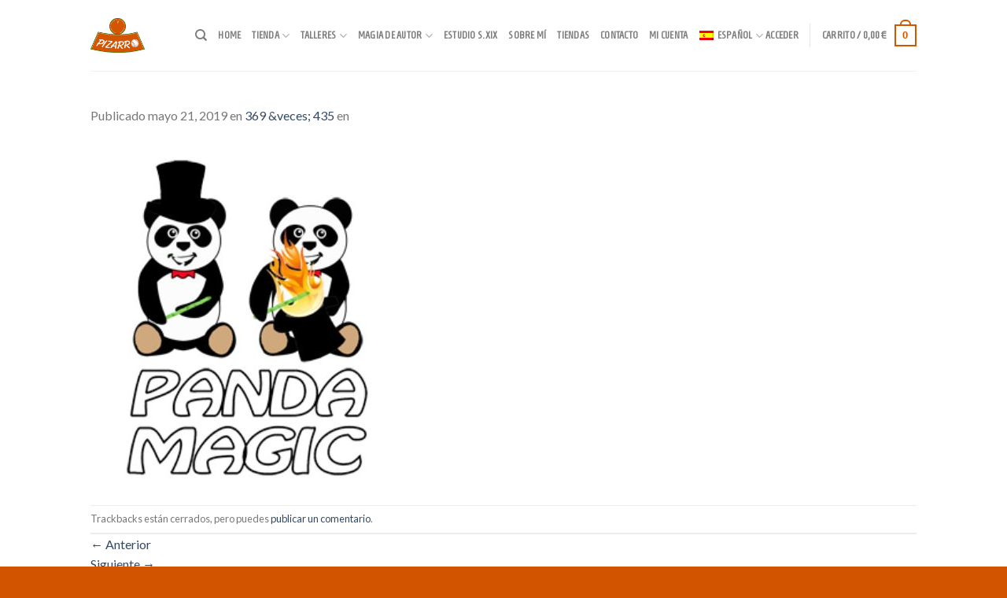

--- FILE ---
content_type: text/css
request_url: https://elchopcup.com/wp-content/plugins/uix-page-builder/uixpb_templates/css/uix-page-builder.min.css?ver=1.7.5
body_size: 14658
content:
body.uix-page-builder-body{background:#fff;-webkit-box-shadow:none;-moz-box-shadow:none;box-shadow:none;}body.uix-page-builder-body:before{display:none;}.uix-pb-row{-ms-word-wrap:break-word;word-wrap:break-word;}.uix-pb-row:before,.uix-pb-row:after{display:table;content:"";line-height:0;}.uix-pb-row:after{clear:both;}.uix-pb-row .uix-pb-col-1,.uix-pb-row .uix-pb-col-2,.uix-pb-row .uix-pb-col-3,.uix-pb-row .uix-pb-col-4,.uix-pb-row .uix-pb-col-5,.uix-pb-row .uix-pb-col-6,.uix-pb-row .uix-pb-col-7,.uix-pb-row .uix-pb-col-8,.uix-pb-row .uix-pb-col-9,.uix-pb-row .uix-pb-col-10,.uix-pb-row .uix-pb-col-11,.uix-pb-row .uix-pb-col-12{float:left;-webkit-box-sizing:border-box;-moz-box-sizing:border-box;box-sizing:border-box;min-height:1px;}.uix-pb-row .uix-pb-col-last{}.uix-pb-row .uix-pb-col-1 img,.uix-pb-row .uix-pb-col-2 img,.uix-pb-row .uix-pb-col-3 img,.uix-pb-row .uix-pb-col-4 img,.uix-pb-row .uix-pb-col-5 img,.uix-pb-row .uix-pb-col-6 img,.uix-pb-row .uix-pb-col-7 img,.uix-pb-row .uix-pb-col-8 img,.uix-pb-row .uix-pb-col-9 img,.uix-pb-row .uix-pb-col-10 img,.uix-pb-row .uix-pb-col-11 img,.uix-pb-row .uix-pb-col-12 img{max-width:100%;height:auto;}.uix-pb-row .uix-pb-col-1{width:8.3333333333%;}.uix-pb-row .uix-pb-col-2{width:16.6666666667%;}.uix-pb-row .uix-pb-col-3{width:25%;}.uix-pb-row .uix-pb-col-4{width:33.3333333333%;}.uix-pb-row .uix-pb-col-5{width:41.6666666667%;}.uix-pb-row .uix-pb-col-6{width:50%;}.uix-pb-row .uix-pb-col-7{width:58.3333333333%;}.uix-pb-row .uix-pb-col-8{width:66.6666666667%;}.uix-pb-row .uix-pb-col-9{width:75%;}.uix-pb-row .uix-pb-col-10{width:83.3333333333%;}.uix-pb-row .uix-pb-col-11{width:91.6666666667%;}.uix-pb-row .uix-pb-col-12{width:100%;}@media all and (max-width:768px){.uix-pb-row .uix-pb-col-1,.uix-pb-row .uix-pb-col-2,.uix-pb-row .uix-pb-col-3,.uix-pb-row .uix-pb-col-4,.uix-pb-row .uix-pb-col-5,.uix-pb-row .uix-pb-col-6,.uix-pb-row .uix-pb-col-7,.uix-pb-row .uix-pb-col-8,.uix-pb-row .uix-pb-col-9,.uix-pb-row .uix-pb-col-10,.uix-pb-row .uix-pb-col-11,.uix-pb-row .uix-pb-col-12{float:none !important;width:100% !important;}}.uix-pb-clear{clear:both;width:100%;height:0;}.uix-pb-gray img{-webkit-filter:grayscale(100%);filter:grayscale(100%);filter:gray;-moz-transition:.2s ease-in-out;-o-transition:.2s ease-in-out;-webkit-transition:.2s ease-in-out;transition:.2s ease-in-out;}.uix-pb-gray:hover img{-webkit-filter:grayscale(0);filter:grayscale(0);filter:none;}img.uix-pb-img,.uix-pb-img img{max-width:100%;}.uix-pb-tc{text-align:center;}.uix-pb-tl{text-align:left;}.uix-pb-tr{text-align:right;}.uix-pb-hr{margin:1.5em auto;border:0;border-bottom:1px solid #DDD;}.uix-pb-portfolio-tiles:before,.uix-pb-portfolio-tiles:after,.uix-pb-feature:before,.uix-pb-feature:after,.uix-pb-price:before,.uix-pb-price:after,.uix-pb-accordion-box:before,.uix-pb-accordion-box:after,.uix-pb-gallery:before,.uix-pb-gallery:after,.uix-pb-card:before,.uix-pb-card:after,.uix-pb-client:before,.uix-pb-client:after,.uix-pb-testimonials:before,.uix-pb-testimonials:after{display:table;content:"";line-height:0;}.uix-pb-portfolio-tiles:after,.uix-pb-feature:after,.uix-pb-price:after,.uix-pb-accordion-box:after,.uix-pb-gallery:after,.uix-pb-card:after,.uix-pb-client:after,.uix-pb-testimonials:after{padding-top:0;clear:both;}.uix-pb-container,.uix-pb-container.uix-pb-container-boxed{margin:0 auto;max-width:100% !important;padding:0 15px !important;position:relative;}@media (max-width:767px){.uix-pb-container,.uix-pb-container.uix-pb-container-boxed{width:100% !important;}}@media (min-width:768px){.uix-pb-container,.uix-pb-container.uix-pb-container-boxed{width:750px !important;}}@media (min-width:992px){.uix-pb-container,.uix-pb-container.uix-pb-container-boxed{width:970px !important;}}@media (min-width:1200px){.uix-pb-container,.uix-pb-container.uix-pb-container-boxed{width:1170px !important;}}.uix-pb-container:after,.uix-pb-container:before{display:table;content:"";line-height:0;}.uix-pb-container:after{clear:both;}.uix-pb-container.uix-pb-container-fullwidth{width:auto !important;padding:0 !important;}.uix-page-builder-section{}.uix-page-builder-section h1::before,.uix-page-builder-section h2::before,.uix-page-builder-section h3::before,.uix-page-builder-section h4::before,.uix-page-builder-section h5::before,.uix-page-builder-section h6::before{display:none;}.uix-page-builder-section .uix-pb-section-heading{margin:3em 0 .1em;text-align:center;font-size:40px;line-height:1.2;}.uix-page-builder-section .uix-pb-section-hr{margin:.5em auto;border-bottom:5px solid #DDD;width:50px;}.uix-page-builder-section .uix-pb-section-desc{color:#808080;text-align:center;margin-top:1.5em;font-size:14px;}.uix-page-builder-section blockquote{background:#fff;border:1px solid #F8F8F8;border-left:5px solid #333;padding:0 2em 1.421875em;margin-top:1.625em;font-style:italic;line-height:2;quotes:"\201C""\201D""\2018""\2019";font-size:16px;}.uix-page-builder-section blockquote:before{color:#333;content:open-quote;font-size:84px;line-height:0.1em;margin-right:0.25em;vertical-align:-0.45em;font-family:sans-serif;}.uix-pb-authorcard-wrapper{padding:85px 15px;}@media all and (max-width:768px){.uix-pb-authorcard-wrapper{padding:35px 0;}}.uix-pb-authorcard{border:1px solid #eaeaea;position:relative;border-top:3px solid #a2bf2f;}.uix-pb-authorcard-top{min-height:2.38461538462em;background:#fff;padding:.75em 2em 0 2em;border-top-left-radius:2px;border-top-right-radius:2px;}.uix-pb-authorcard-top .uix-pb-authorcard-title{margin:0;padding:0;font-size:18px;line-height:1.7;}.uix-pb-authorcard-top .uix-pb-authorcard-text{margin-top:.5em;padding-left:1em;float:left;width:calc(100% - 105px );}.uix-pb-authorcard-top .uix-pb-authorcard-text a{font-size:14px;margin:0 0 0 .7em;filter:alpha(opacity=50);-moz-opacity:0.5;opacity:0.5;}.uix-pb-authorcard-top .uix-pb-authorcard-pic{position:relative;top:.2em;height:5em;width:5em;float:right;width:100px;height:100px;}.uix-pb-authorcard-top .uix-pb-authorcard-pic img{width:90px !important;height:90px !important;margin:5px 0 0 5px;border:1px solid #eaeaea;-webkit-border-radius:100%;-moz-border-radius:100%;border-radius:100%;}.uix-pb-authorcard-middle{background:#fff;padding:2em 3em 2em 3em;line-height:1.5;}.uix-pb-authorcard-middle:after{content:'';position:relative;height:0;width:0;border-left:.5em solid transparent;border-right:.5em solid transparent;border-top:.5em solid #fff;position:absolute;bottom:25px;left:2em;}.uix-pb-authorcard-middle p{margin-top:1em;padding:0 1em 0 2em;}.uix-pb-authorcard-final{height:30px;font-size:12px;display:block;background:#F6F6F6;padding:.6em 2.5em;text-align:right;border-bottom-left-radius:2px;border-bottom-right-radius:2px;-webkit-transition:all 500ms ease-in-out;transition:all 500ms ease-in-out;color:#BDBDBD;}.uix-pb-authorcard-final .uix-pb-authorcard-text{color:#fff;margin-left:.5em;}.uix-pb-accordion-box{padding:85px 15px;}@media all and (max-width:768px){.uix-pb-accordion-box{padding:35px 0;}}.uix-pb-accordion .uix-pb-spoiler{border-bottom:1px dotted rgba(0,0,0,.1);padding:0 0 .5em 0;margin-bottom:1.5em;}.uix-pb-accordion .uix-pb-spoiler-group{}.uix-pb-accordion .uix-pb-spoiler .uix-pb-spoiler-title{margin:0;padding:0;cursor:pointer;widows:1;font-size:14px;letter-spacing:0;padding-bottom:1em;}.uix-pb-accordion .uix-pb-spoiler .uix-pb-spoiler-icon,.uix-pb-accordion .uix-pb-spoiler .uix-pb-spoiler-closedicon{padding:1px 10px 0 0;font-size:11px;}.uix-pb-accordion .uix-pb-spoiler .uix-pb-spoiler-content{display:none;color:#777;line-height:1.5;-ms-word-wrap:break-word;word-wrap:break-word;font-size:13px;}.uix-pb-accordion .uix-pb-spoiler .uix-pb-spoiler-content p{margin-bottom:.2em;}.uix-pb-accordion .uix-pb-spoiler .uix-pb-spoiler-closedicon{display:none;}.uix-pb-accordion .uix-pb-spoiler.uix-pb-spoiler-closed .uix-pb-spoiler-icon{display:none;}.uix-pb-accordion .uix-pb-spoiler.uix-pb-spoiler-closed .uix-pb-spoiler-closedicon{display:inline-block;}.uix-pb-accordion .uix-pb-spoiler-closed .uix-pb-spoiler-title{font-weight:600;widows:2;}.uix-pb-accordion .uix-pb-spoiler-content.uix-pb-spoiler-content-show{display:block;}.uix-pb-tabs:before,.uix-pb-tabs:after{display:table;content:"";line-height:0;}.uix-pb-tabs:after{clear:both;}.uix-pb-accordion.uix-pb-tabs{padding-bottom:0;}.uix-pb-tabs .uix-pb-tabs-title{margin:0;padding:0;position:relative;z-index:2;font-weight:600;font-size:14px;}.uix-pb-tabs .uix-pb-spoiler-group{border:1px solid #DFDFDF;color:#777;line-height:1.7;padding:.5em 1.2em;background:#fff;position:relative;z-index:1;margin-top:-1px;font-size:13px;}.uix-pb-tabs .uix-pb-tabs-title:after{display:table;content:"";line-height:0;}.uix-pb-tabs .uix-pb-tabs-title:after{clear:both;}.uix-pb-tabs .uix-pb-tabs-title,.uix-pb-tabs .uix-pb-tabs-title li{margin:0;padding:0;}.uix-pb-tabs .uix-pb-tabs-title li{margin:0;padding:0;list-style:none;cursor:pointer;padding:.5em 1.2em;border:1px solid #DFDFDF;margin-left:-1px;float:left;background:#FAFAFA;widows:1;}.uix-pb-tabs .uix-pb-tabs-title li:first-child{margin-left:0;}.uix-pb-tabs .uix-pb-tabs-title li.active{border-bottom-color:#333;background:#fff;widows:2;}.uix-pb-tabs .uix-pb-spoiler-content{display:none;}.uix-pb-tabs .uix-pb-spoiler-content.active{}.uix-pb-tabs .uix-pb-spoiler-content p{margin-bottom:.2em;}.uix-pb-tabs.uix-pb-tabs-vertical{padding:0;border:1px solid #DFDFDF;margin-bottom:1.5em;}.uix-pb-tabs.uix-pb-tabs-vertical .uix-pb-tabs-title{display:block;margin:0;padding:0;float:left;margin:-1px 0 -1px 0;width:200px;}.uix-pb-tabs.uix-pb-tabs-vertical .uix-pb-spoiler-group{float:left;margin:0 0 -1px 0;border:none;width:calc(100% - 200px);background:none;}.uix-pb-tabs.uix-pb-tabs-vertical .uix-pb-tabs-title li{float:none;border-left:none;border-bottom:none;margin-right:auto;margin-left:auto;}.uix-pb-tabs.uix-pb-tabs-vertical .uix-pb-tabs-title li:last-child{border-bottom:1px solid #DFDFDF;}.uix-pb-tabs.uix-pb-tabs-vertical .uix-pb-tabs-title li.active{border-bottom-color:#DFDFDF;border-right-color:#333;}@media (max-width:768px){.uix-pb-tabs.uix-pb-tabs-vertical .uix-pb-tabs-title{float:none;margin:0;width:100%;}.uix-pb-tabs.uix-pb-tabs-vertical .uix-pb-spoiler-group{float:none;margin:0;width:100%;}.uix-pb-tabs.uix-pb-tabs-vertical .uix-pb-tabs-title li{border-right:none;border-bottom:1px solid #DFDFDF;border-top:none;}.uix-pb-tabs.uix-pb-tabs-vertical .uix-pb-tabs-title li.active{border-bottom-color:#333;}}.uix-pb-bar-box{padding:85px 15px;}@media all and (max-width:768px){.uix-pb-bar-box{padding:35px 0;}}.uix-pb-bar-box{position:relative;display:inline-block;text-align:center;vertical-align:top;}@media (max-width:768px){.uix-pb-bar-box{margin:.5em !important;}}.uix-pb-row .uix-pb-bar-box{width:100%;}.uix-pb-bar-box .uix-pb-bar-title{margin:0;padding:0;margin:1.2em .3em .7em;font-size:14px;}.uix-pb-bar-box .uix-pb-bar-desc{margin:0;padding:0;line-height:1.5;font-size:12px;display:block;filter:alpha(opacity=80);-moz-opacity:0.8;opacity:0.8;margin-bottom:.7em;padding-left:.3em;}.uix-pb-bar-box .uix-pb-bar{position:relative;display:inline-block;margin:0 auto;}.uix-pb-bar-box .uix-pb-bar .uix-pb-bar-percent{display:inline-block;text-align:center;position:absolute;top:0;left:0;width:100%;}.uix-pb-bar-box.uix-pb-bar-box-square{padding:0 15px 85px;}@media all and (max-width:768px){.uix-pb-bar-box.uix-pb-bar-box-square{padding-bottom:35px;padding-left:0;padding-right:0;}}.uix-pb-bar-box.uix-pb-bar-box-square{position:relative;text-align:center;height:auto;}.uix-pb-bar-box.uix-pb-bar-box-square > div{text-align:left;margin:0 auto;}.uix-pb-bar-box.uix-pb-bar-box-square .uix-pb-bar{margin:0;padding:0;}.uix-pb-bar-box.uix-pb-bar-box-square .uix-pb-bar-info{}.uix-pb-bar-box.uix-pb-bar-box-square .uix-pb-bar .uix-pb-bar-placeholder{visibility:hidden;line-height:0;}.uix-pb-bar-box.uix-pb-bar-box-square .uix-pb-bar .uix-pb-bar-text{position:absolute;right:0;top:-2em;}.uix-pb-blog-posts-grid{padding:85px 15px;}@media all and (max-width:768px){.uix-pb-blog-posts-grid{padding:35px 0;}}.uix-pb-blog-posts-grid ul,.uix-pb-blog-posts-grid li{list-style:none;margin:0;padding:0;}.uix-pb-blog-posts-grid li{float:left;}@media screen and (min-width:769px){.uix-pb-blog-posts-grid.uix-pb-blog-posts-grid4 > ul li:nth-child(3n+1){clear:both;}}@media screen and (min-width:769px){.uix-pb-blog-posts-grid.uix-pb-blog-posts-grid6 > ul li:nth-child(2n+1){clear:both;}}.uix-pb-blog-posts-grid .grid-item{padding-bottom:30px;}.uix-pb-blog-posts-grid .grid-item figure{display:block;padding:12px;-moz-transition:.2s ease-in-out;-o-transition:.2s ease-in-out;-webkit-transition:.2s ease-in-out;transition:.2s ease-in-out;-webkit-box-shadow:0px 6px 40px -9px rgba(0,0,0,0.35);-moz-box-shadow:0px 6px 40px -9px rgba(0,0,0,0.35);box-shadow:0px 6px 40px -9px rgba(0,0,0,0.35);background:#fff;margin-right:30px;position:relative;}@media all and (max-width:768px){.uix-pb-blog-posts-grid .grid-item figure{margin-right:0;}}.uix-pb-blog-posts-grid .grid-item figure img{display:block;width:100%;}.uix-pb-blog-posts-grid .grid-item figure iframe{width:100%;}.uix-pb-blog-posts-grid .grid-item figcaption h3{margin:0;padding:.4em 0;text-decoration:none;font-size:18px;}.uix-pb-blog-posts-grid .grid-item .post-date{background:rgba(0,0,0,.75);-webkit-border-radius:25px;-moz-border-radius:25px;border-radius:25px;color:#fff;padding:.2em 1em;position:absolute;right:20px;top:20px;font-size:10px;}.uix-pb-blog-posts-grid .grid-item .post-cat{margin:0;padding:0;padding-top:.5em;}.uix-pb-blog-posts-grid .grid-item .post-cat a{color:#898989;letter-spacing:1px;font-weight:600;}.uix-pb-blog-posts-grid .grid-item .post-cat a:hover{color:#333;}.uix-pb-blog-posts-excerpt-content{overflow:hidden;text-overflow:ellipsis;display:-webkit-box;-webkit-box-orient:vertical;-webkit-line-clamp:4;}.uix-pb-feature{padding:85px 15px;}@media all and (max-width:768px){.uix-pb-feature{padding:35px 0;}}.uix-pb-feature-icon{font-size:32px;}.uix-pb-feature-icon i{border:1px #090909 solid;-webkit-border-radius:100%;-moz-border-radius:100%;border-radius:100%;width:80px;height:80px;line-height:80px;}.uix-pb-feature-icon-side i{margin-right:.4em;}.uix-pb-feature-li{padding-right:15px;}.uix-pb-feature-li-c3{text-align:center;padding-left:15px;padding-right:15px;}.uix-pb-feature-title{font-size:18px;letter-spacing:0;font-weight:600;}.uix-pb-feature-desc{margin:0;padding:0;font-size:13px;line-height:1.6;padding:.2em 0 1.5em;}.uix-pb-feature-desc.uix-pb-feature-desc-singlerow{padding-bottom:1.5em;}.uix-pb-price{text-align:center;padding:85px 15px;}@media all and (max-width:768px){.uix-pb-price{padding:35px 0;}}.uix-pb-price ul,.uix-pb-price ol{display:block;list-style-type:disc;margin-top:1em;margin-bottom:1 em;margin-left:0;margin-right:0;padding-left:40px !important;line-height:2;}.uix-pb-price li{list-style:disc;}.uix-pb-price-black hr{border-color:rgba(0,0,0,.2);}.uix-pb-price-border{padding-top:1em;border:1px solid #090909;margin-left:15px;margin-right:15px;}@media (max-width:768px){.uix-pb-price-border{margin-left:0;margin-right:0;}}.uix-pb-price-border-hover{;}.uix-pb-price .uix-pb-price-hr{margin:1.625em 0;border-top:1px solid rgba(0,0,0,.05);}.uix-pb-price-border,.uix-pb-price-border .uix-pb-price-hr{-moz-transition:.2s ease-in-out;-o-transition:.2s ease-in-out;-webkit-transition:.2s ease-in-out;transition:.2s ease-in-out;margin-top:25px;}.uix-pb-price-level{font-size:12px;filter:alpha(opacity=40);-moz-opacity:0.4;opacity:0.4;}.uix-pb-price-num{color:#d59a3e;font-weight:700;}.uix-pb-price-period{font-size:14px;padding-left:.2em;}.uix-pb-price-detail{text-align:left;padding-bottom:1.5em;font-size:13px;}.uix-pb-price-excerpt{height:auto;padding:0 1em;font-size:14px;}.uix-pb-price-excerpt p{line-height:1.5;}.uix-pb-price-bg{padding-top:30px;height:auto;color:#090909;}.uix-pb-price-bg2{background:#EDEDED;border:1px solid #EFEFEF;padding:5px 20px 5px 20px;margin:.4em 0;display:block;}.uix-pb-price-bg-hover:hover h2{color:#282222;}.uix-pb-price-border.uix-pb-price-important{-webkit-transform:translateY(-44px);-ms-transform:translateY(-44px);transform:translateY(-44px);background:rgba(204,255,0,.1);}.uix-pb-price-border:hover{border-color:#282222;-webkit-box-shadow:inset 0 0px 0px 6px #282222;-moz-box-shadow:inset 0 0px 0px 6px #282222;box-shadow:inset 0 0px 0px 6px #282222;}.uix-pb-price-border:hover hr{margin:12px 6px 0 6px;}@media (max-width:768px){.uix-pb-price-border.uix-pb-price-important{-webkit-transform:translateY(0);-ms-transform:translateY(0);transform:translateY(0);background:rgba(204,255,0,.1);}}.uix-pb-price2{text-align:center;padding:85px 15px;}@media all and (max-width:768px){.uix-pb-price2{padding:35px 0;}}.uix-pb-price2{text-align:center;position:relative;}.uix-pb-price2 .uix-pb-btn{position:absolute;bottom:.825em;width:calc(100% - 4em - 40px);left:50%;-webkit-transform:translateX(-50%);-ms-transform:translateX(-50%);transform:translateX(-50%);border-width:0 !important;}.uix-pb-price2 .uix-pb-btn:hover{-webkit-transform:scale(1.05);-ms-transform:scale(1.05);transform:scale(1.05);-webkit-box-shadow:0 4px 32px 0 rgba(0,0,0,.275);-moz-box-shadow:0 4px 32px 0 rgba(0,0,0,.275);box-shadow:0 4px 32px 0 rgba(0,0,0,.275);-webkit-transform:translateX(-50%);-ms-transform:translateX(-50%);transform:translateX(-50%);}.uix-pb-price2:before{padding-top:3em;}.uix-pb-price2:after{padding-bottom:0;}.uix-pb-price2 ul,.uix-pb-price2 ol{display:block;list-style-type:disc;margin-top:1em;margin-bottom:1 em;margin-left:0;margin-right:0;padding-left:20px !important;padding-bottom:1.825em;line-height:2;}.uix-pb-price2 li{list-style:none;}.uix-pb-price2 li:before{content:"-";display:inline-block;margin-right:.5em;}.uix-pb-price2 .uix-pb-price2-hr{margin:1.625em 0;border-top:1px solid rgba(0,0,0,.05);}.uix-pb-price2-border{padding-top:1em;position:relative;-webkit-box-shadow:0 22px 40px 0 #eef4fc;-moz-box-shadow:0 22px 40px 0 #eef4fc;box-shadow:0 22px 40px 0 #eef4fc;-webkit-border-radius:10px;-moz-border-radius:10px;border-radius:10px;background:#fff;-moz-transition:.1s ease-in-out;-o-transition:.1s ease-in-out;-webkit-transition:.1s ease-in-out;transition:.1s ease-in-out;margin-left:15px;margin-right:15px;}.uix-pb-price2-border:hover{-webkit-box-shadow:0 31px 32px 0 #cbdfee;-moz-box-shadow:0 31px 32px 0 #cbdfee;box-shadow:0 31px 32px 0 #cbdfee;}@media (max-width:768px){.uix-pb-price2-border{margin-left:0;margin-right:0;}}.uix-pb-price2-border-hover{top:0;}.uix-pb-price2-border,.uix-pb-price2-border .uix-pb-price2-hr{-moz-transition:.2s ease-in-out;-o-transition:.2s ease-in-out;-webkit-transition:.2s ease-in-out;transition:.2s ease-in-out;margin-top:25px;position:relative;overflow:hidden;}.uix-pb-price2-level{font-size:12px;text-align:center;text-indent:1em;color:#333;text-transform:uppercase;position:relative;z-index:3;font-weight:700;filter:alpha(opacity=35);-moz-opacity:0.35;opacity:0.35;}.uix-pb-price2-num{color:#d59a3e;font-weight:700;font-size:56px;margin-top:1em;}.uix-pb-price2-currency{font-size:14px;}.uix-pb-price2-num-text{}.uix-pb-price2-period{font-size:12px;}.uix-pb-price2-period:before{content:'/';padding-right:.2em;}.uix-pb-price2-detail{text-align:left;padding-bottom:1.5em;font-size:13px;}.uix-pb-price2-excerpt{height:auto;padding:0 1em;font-size:14px;filter:alpha(opacity=65);-moz-opacity:0.65;opacity:0.65;}.uix-pb-price2-excerpt p{line-height:1.5;}.uix-pb-price2-bg{padding-top:30px;height:auto;color:#090909;}.uix-pb-price2-bg2{background:#EDEDED;border:1px solid #EFEFEF;padding:5px 20px 5px 20px;margin:.4em 0;display:block;}.uix-pb-price2-bg-hover:hover h2{color:#333;}.uix-pb-price2-border.uix-pb-price2-important .uix-pb-price2-num,.uix-pb-price2-border.uix-pb-price2-important .uix-pb-price2-excerpt,.uix-pb-price2-border.uix-pb-price2-important .uix-pb-price2-detail,.uix-pb-price2-border.uix-pb-price2-important .uix-pb-price2-level{color:#fff !important;}.uix-pb-price2-border.uix-pb-price2-important .uix-pb-price2-excerpt{filter:alpha(opacity=65);-moz-opacity:0.65;opacity:0.65;}.uix-pb-price2-border.uix-pb-price2-important .uix-pb-btn{background:#fff !important;color:#828282 !important;}@media (max-width:768px){.uix-pb-price2-border.uix-pb-price2-important{-webkit-transform:scale(1);-moz-transform:scale(1);-o-transform:scale(1);-ms-transform:scale(1);transform:scale(1);}}.uix-pb-btn{-webkit-box-shadow:none;-moz-box-shadow:none;box-shadow:none;border-style:solid !important;border-width:2px !important;color:#fff;padding:.8em 3em;letter-spacing:1px;text-transform:uppercase;font-size:14px;font-weight:600;position:relative;margin:1em 1em .7em 0;display:inline-block;-moz-transition:.1s ease-in-out;-o-transition:.1s ease-in-out;-webkit-transition:.1s ease-in-out;transition:.1s ease-in-out;-webkit-border-radius:35px;-moz-border-radius:35px;border-radius:35px;}.uix-pb-btn:hover{text-decoration:none !important;}.uix-pb-btn .fa{margin:0 .4em 0 0;}.uix-pb-btn-small{padding:.6em 1.7em;}.uix-pb-btn-small-small{padding:.3em 1.2em;}@media (max-width:768px){.uix-pb-btn{padding:.3em 1.2em !important;}}.uix-pb-btn-green{border-color:#a2bf2f;color:#a2bf2f !important;}.uix-pb-btn-green:hover{background-color:#a2bf2f;color:#fff !important;}.uix-pb-btn-yellow{border-color:#d59a3e;color:#d59a3e !important;}.uix-pb-btn-yellow:hover{background-color:#d59a3e;color:#fff !important;}.uix-pb-btn-white{border-color:#fff;color:#fff !important;}.uix-pb-btn-white:hover{background-color:#fff;color:#333 !important;}.uix-pb-btn-black{border-color:#090909;color:#090909 !important;}.uix-pb-btn-black:hover{background-color:#090909;color:#fff !important;}.uix-pb-btn-red{border-color:#DD514C;color:#DD514C !important;}.uix-pb-btn-red:hover{background-color:#DD514C;color:#fff !important;}.uix-pb-btn-blue{border-color:#4BB1CF;color:#4BB1CF !important;}.uix-pb-btn-blue:hover{background-color:#4BB1CF;color:#fff !important;}.uix-pb-btn-darkblue{border-color:#0E90D2;color:#0E90D2 !important;}.uix-pb-btn-darkblue:hover{background-color:#0E90D2;color:#fff !important;}.uix-pb-btn-cadetblue{border-color:#5F9EA0;color:#5F9EA0 !important;}.uix-pb-btn-cadetblue:hover{background-color:#5F9EA0;color:#fff !important;}.uix-pb-btn-pink{border-color:#FA9ADF;color:#FA9ADF !important;}.uix-pb-btn-pink:hover{background-color:#FA9ADF;color:#fff !important;}.uix-pb-btn-bg-green{background:#a2bf2f;color:#fff !important;}.uix-pb-btn-bg-green:hover{background:#77a43a;color:#fff !important;}.uix-pb-btn-bg-yellow{background:#d59a3e;color:#fff !important;}.uix-pb-btn-bg-yellow:hover{background:#b37f2d;color:#fff !important;}.uix-pb-btn-bg-white{background:#fff;color:#333 !important;}.uix-pb-btn-bg-white:hover{background:rgba(223,223,223,1.00);color:#333 !important;}.uix-pb-btn-bg-black{background:#473f3f;color:#fff !important;}.uix-pb-btn-bg-black:hover{background:#090909;color:#fff !important;}.uix-pb-btn-bg-gray{background:#bebebe;color:#fff !important;}.uix-pb-btn-bg-gray:hover{background:#979797;color:#fff !important;}.uix-pb-btn-bg-red{background:#DD514C;color:#fff !important;}.uix-pb-btn-bg-red:hover{background:#B53335;color:#fff !important;}.uix-pb-btn-bg-blue{background:#4BB1CF;color:#fff !important;}.uix-pb-btn-bg-blue:hover{background:#36A4C0;color:#fff !important;}.uix-pb-btn-bg-darkblue{background:#0E90D2;color:#fff !important;}.uix-pb-btn-bg-darkblue:hover{background:#3780C4;color:#fff !important;}.uix-pb-btn-bg-cadetblue{background:#5F9EA0;color:#fff !important;}.uix-pb-btn-bg-cadetblue:hover{background:#509088;color:#fff !important;}.uix-pb-btn-bg-pink{background:#FA9ADF;color:#fff !important;}.uix-pb-btn-bg-pink:hover{background:#D27FC5;color:#fff !important;}.uix-pb-testimonials-wrapper{padding:85px 15px;}@media all and (max-width:768px){.uix-pb-testimonials-wrapper{padding:35px 0;}}.uix-pb-testimonials{margin-bottom:3em;}.uix-pb-testimonials__container{position:relative;}.uix-pb-testimonials .uix-pb-testimonials-content{background:none no-repeat scroll top left #ededed;box-sizing:border-box;-webkit-box-sizing:border-box;-moz-box-sizing:border-box;-o-box-sizing:border-box;display:block;font-style:italic;font-size:14px;padding:25px;width:100%;}.uix-pb-testimonials .uix-pb-testimonials-signature{background:url('[data-uri]') no-repeat scroll calc(100% - 20px) top transparent;display:block;line-height:30px;margin:0;padding:1.2em 0 0;text-align:right;line-height:3;padding-bottom:.5em;}.uix-pb-testimonials .uix-pb-testimonials-signature img.uix-pb-testimonials-avatar{float:right;width:32px;height:32px;-webkit-border-radius:100%;-moz-border-radius:100%;border-radius:100%;border:1px solid #DFDFDF;margin:.6em 0 1em 1em;}.uix-pb-testimonials .uix-pb-testimonials-signature .uix-pb-testimonials-no-avatar{display:block;float:right;width:1px;height:1px;border:none;margin:0 0 1em 0;}.uix-pb-testimonials .uix-pb-testimonials-signature strong{font-weight:700;font-size:14px;}.uix-pb-testimonials .uix-pb-testimonials-signature strong.uix-pb-testimonials-pure-text{display:inline-block;padding-left:100px;}.uix-pb-parallax-wrapper{position:relative;overflow:hidden;text-align:center;-webkit-background-size:cover !important;-moz-background-size:cover !important;background-size:cover !important;}@media all and (max-width:768px){.uix-pb-parallax-wrapper{background-position:center center !important;background-attachment:scroll !important;-webkit-background-size:cover !important;-moz-background-size:cover !important;background-size:cover !important;}}.uix-pb-parallax-wrapper.skew{visibility:hidden;}.scripts-load-ok .uix-pb-parallax-wrapper.skew{visibility:visible;}.uix-pb-parallax-wrapper h1,.uix-pb-parallax-wrapper h2,.uix-pb-parallax-wrapper h3,.uix-pb-parallax-wrapper h4,.uix-pb-parallax-wrapper h5,.uix-pb-parallax-wrapper h6{margin:0;padding:0 0 .2em;}.uix-pb-parallax-wrapper h1{font-size:48px;line-height:1.14285714286;}.uix-pb-parallax-wrapper h2{font-size:40px;line-height:1.2;}.uix-pb-parallax-wrapper h3{font-size:24px;line-height:1.25;}.uix-pb-parallax-wrapper h4{font-size:20px;line-height:1.33333333333;}.uix-pb-parallax-wrapper h5{font-size:16px;line-height:1.5;font-weight:600;}.uix-pb-parallax-wrapper h6{font-size:12px;line-height:1.7;font-weight:600;}@media all and (max-width:768px){.uix-pb-parallax-wrapper h1{font-size:35px;}.uix-pb-parallax-wrapper h2{font-size:28px;}.uix-pb-parallax-wrapper h3{font-size:22px;}}.uix-pb-parallax-wrapper p{font-size:16px;line-height:1.5;margin:0 0 .5em;}.uix-pb-parallax-wrapper a:not(.uix-pb-btn){-webkit-box-shadow:none;-moz-box-shadow:none;box-shadow:none;border:none;}.uix-pb-parallax-wrapper img{display:inline-block !important;}.uix-pb-parallax-wrapper a:hover img{filter:alpha(opacity=85);-moz-opacity:0.85;opacity:0.85;}.uix-pb-parallax-wrapper .uix-pb-parallax-table{height:250px;padding-left:15px;padding-right:15px;}.uix-pb-parallax-wrapper .uix-pb-parallax-table.uix-pb-parallax-table-auto{height:auto !important;}.uix-pb-parallax-wrapper .uix-pb-parallax-table.uix-pb-parallax-table-auto{padding:85px 15px;}@media all and (max-width:768px){.uix-pb-parallax-wrapper .uix-pb-parallax-table.uix-pb-parallax-table-auto{padding-top:35px;padding-bottom:35px;}}.uix-pb-parallax-wrapper .uix-pb-parallax-table.uix-pb-parallax-table-auto .uix-pb-parallax-content-box{position:relative;top:0;-webkit-transform:translateY(0);-ms-transform:translateY(0);transform:translateY(0);}.uix-pb-parallax-wrapper .uix-pb-parallax-table.uix-pb-parallax-table-auto .uix-pb-parallax-content-box{padding:1.5em .2em;}.uix-pb-parallax-wrapper .uix-pb-parallax-table .uix-pb-parallax-content-box{position:relative;top:50%;-webkit-transform:translateY(-50%);-ms-transform:translateY(-50%);transform:translateY(-50%);}.uix-pb-col-12 .uix-pb-parallax-wrapper .uix-pb-parallax-table .uix-pb-parallax-content-box{padding:0 5em;}.uix-pb-col-11 .uix-pb-parallax-wrapper .uix-pb-parallax-table .uix-pb-parallax-content-box{padding:0 4.5em;}.uix-pb-col-10 .uix-pb-parallax-wrapper .uix-pb-parallax-table .uix-pb-parallax-content-box{padding:0 4em;}.uix-pb-col-9 .uix-pb-parallax-wrapper .uix-pb-parallax-table .uix-pb-parallax-content-box{padding:0 3.5em;}.uix-pb-col-8 .uix-pb-parallax-wrapper .uix-pb-parallax-table .uix-pb-parallax-content-box{padding:0 3em;}.uix-pb-col-7 .uix-pb-parallax-wrapper .uix-pb-parallax-table .uix-pb-parallax-content-box,.uix-pb-col-6 .uix-pb-parallax-wrapper .uix-pb-parallax-table .uix-pb-parallax-content-box{padding:0 2.5em;}.uix-pb-col-5 .uix-pb-parallax-wrapper .uix-pb-parallax-table .uix-pb-parallax-content-box,.uix-pb-col-4 .uix-pb-parallax-wrapper .uix-pb-parallax-table .uix-pb-parallax-content-box{padding:0 1.66666666667em;}.uix-pb-col-3 .uix-pb-parallax-wrapper .uix-pb-parallax-table .uix-pb-parallax-content-box{padding:0 1.25em;}.uix-pb-col-2 .uix-pb-parallax-wrapper .uix-pb-parallax-table .uix-pb-parallax-content-box{padding:0 1em;}.uix-pb-col-1 .uix-pb-parallax-wrapper .uix-pb-parallax-table .uix-pb-parallax-content-box{padding:0 .5em;}@media (max-width:768px){.uix-pb-parallax-wrapper .uix-pb-parallax-table{height:auto !important;min-height:150px;padding-top:35px;padding-bottom:35px;}.uix-pb-parallax-wrapper.skew .uix-pb-parallax-table{min-height:300px;}.uix-pb-parallax-wrapper.blankspace .uix-pb-parallax-table{min-height:0;}.uix-pb-parallax-wrapper .uix-pb-parallax-table .uix-pb-parallax-content-box{position:relative;top:0;-webkit-transform:translateY(0);-ms-transform:translateY(0);transform:translateY(0);}.uix-pb-parallax-wrapper.skew .uix-pb-parallax-table .uix-pb-parallax-content-box{margin-top:50%;}.uix-pb-parallax-wrapper .uix-pb-parallax-table .uix-pb-parallax-content-box{padding:2em .2em !important;}.uix-pb-parallax-wrapper.blankspace .uix-pb-parallax-table .uix-pb-parallax-content-box{padding:0 !important;}}.uix-pb-client{padding:85px 15px;}@media all and (max-width:768px){.uix-pb-client{padding:35px 0;}}.uix-pb-client-li{padding:15px;width:calc( 33.3% - 30px );float:left;margin-bottom:15px;position:relative;vertical-align:top;-webkit-box-sizing:border-box;-moz-box-sizing:border-box;box-sizing:border-box;font-size:13px;text-align:center;}.uix-pb-client-li-2{width:calc( 49.9% - 30px );}.uix-pb-client-li-3{width:calc( 33.3% - 30px );}.uix-pb-client-li-4{width:calc( 24.9% - 30px );}.uix-pb-client-li-5{width:calc( 19.9% - 30px );}.uix-pb-client-li-6{width:calc( 16.6% - 30px );}@media screen and (min-width:768px){.uix-pb-client-li-2:nth-child(2n+1),.uix-pb-client-li-3:nth-child(3n+1),.uix-pb-client-li-4:nth-child(4n+1),.uix-pb-client-li-5:nth-child(5n+1),.uix-pb-client-li-6:nth-child(6n+1){clear:both;}}@media all and (max-width:768px){.uix-pb-client-li{width:100%;}}.uix-pb-client-li .uix-pb-img img{border:1px solid #DFDFDF;-moz-transition:.1s ease-in-out;-o-transition:.1s ease-in-out;-webkit-transition:.1s ease-in-out;transition:.1s ease-in-out;}.uix-pb-client-li .uix-pb-img a:hover img{border-color:#333;}.uix-pb-gallery{padding:85px 15px;}@media all and (max-width:768px){.uix-pb-gallery{padding:35px 0;}}.uix-pb-gallery{display:-moz-flex;display:-webkit-flex;display:-ms-flex;display:flex;-moz-flex-wrap:wrap;-webkit-flex-wrap:wrap;-ms-flex-wrap:wrap;flex-wrap:wrap;position:relative;margin:0 0 0 -2.5em;}.uix-pb-gallery .uix-pb-gallery-list{-moz-transition:.2s ease-in-out;-o-transition:.2s ease-in-out;-webkit-transition:.2s ease-in-out;transition:.2s ease-in-out;position:relative;margin:1.5em 0 .5em 2.5em;float:left;}.uix-pb-gallery .uix-pb-gallery-list-col4{width:calc(24.9% - 2.5em);}.uix-pb-gallery-list-col4 .uix-pb-gallery-list-imgbox{height:180px;}.uix-pb-gallery .uix-pb-gallery-list-col3{width:calc(33.3% - 2.5em);}.uix-pb-gallery-list-col3 .uix-pb-gallery-list-imgbox{height:245px;}.uix-pb-gallery .uix-pb-gallery-list-col2{width:calc(49.9% - 2.5em);}.uix-pb-gallery-list-col2 .uix-pb-gallery-list-imgbox{height:425px;}.uix-pb-gallery-list img{width:100%;height:auto;}.uix-pb-gallery-list .uix-pb-gallery-list-info{line-height:1.5;margin-bottom:15px;text-align:center;}.uix-pb-gallery-list .uix-pb-gallery-list-title{display:block;overflow:hidden;text-overflow:ellipsis;white-space:nowrap;margin:6px 0;font-size:16px;line-height:1.2;letter-spacing:1px;text-transform:none;font-weight:600;}.uix-pb-gallery-list .uix-pb-gallery-list-position{padding:2px 6px;font-size:12px;position:absolute;bottom:5px;right:0;color:#fff;background:#282222;filter:alpha(opacity=80);-moz-opacity:0.8;opacity:0.8;}.uix-pb-gallery-list .uix-pb-gallery-list-desc{display:block;line-height:1.5;font-size:12px;padding-bottom:4px;filter:alpha(opacity=80);-moz-opacity:0.8;opacity:0.8;}.uix-pb-gallery-list .uix-pb-gallery-list-imgbox{margin-bottom:.7em;position:relative;display:block;width:100%;overflow:hidden;}.uix-pb-gallery-list .uix-pb-gallery-list-social a{text-align:center;-webkit-box-shadow:none;-moz-box-shadow:none;box-shadow:none;border:none;}.uix-pb-gallery-list .uix-pb-gallery-list-social a .fa{margin:0 .2em;display:inline-block;border:1px solid #282222;color:#282222;width:25px;height:25px;-webkit-border-radius:100%;-moz-border-radius:100%;border-radius:100%;font-size:14px;line-height:25px;-moz-transition:.2s ease-in-out;-o-transition:.2s ease-in-out;-webkit-transition:.2s ease-in-out;transition:.2s ease-in-out;}.uix-pb-gallery-list .uix-pb-gallery-list-social a:hover .fa{border-color:#333;color:#333;}@media screen and (max-width:1280px){.uix-pb-gallery{margin:-1.25em 0 0 -1.25em;}.uix-pb-gallery .uix-pb-gallery-list-col4{width:calc(24.9% - 1.25em);margin:1.25em 0 0 1.25em;}.uix-pb-gallery .uix-pb-gallery-list-col3{width:calc(33.3% - 1.25em);margin:1.25em 0 0 1.25em;}.uix-pb-gallery .uix-pb-gallery-list-col2{width:calc(49.9% - 1.25em);margin:1.25em 0 0 1.25em;}}@media screen and (max-width:980px){.uix-pb-gallery{margin:-2.5em 0 0 -2.5em;}.uix-pb-gallery .uix-pb-gallery-list-col4,.uix-pb-gallery .uix-pb-gallery-list-col3,.uix-pb-gallery .uix-pb-gallery-list-col2{width:calc(50% - 2.5em);margin:2.5em 0 0 2.5em;}}@media screen and (max-width:736px){.uix-pb-gallery{margin:-1.25em 0 0 -1.25em;}.uix-pb-gallery .uix-pb-gallery-list-col4,.uix-pb-gallery .uix-pb-gallery-list-col3,.uix-pb-gallery .uix-pb-gallery-list-col2{width:calc(50% - 1.25em);margin:1.25em 0 0 1.25em;}}@media screen and (max-width:480px){.uix-pb-gallery{margin:0;}.uix-pb-gallery .uix-pb-gallery-list-col4,.uix-pb-gallery .uix-pb-gallery-list-col3,.uix-pb-gallery .uix-pb-gallery-list-col2{width:100%;margin:1.25em 0 0 0;height:auto!important;}.uix-pb-gallery-list-col4 .uix-pb-gallery-list-imgbox,.uix-pb-gallery-list-col3 .uix-pb-gallery-list-imgbox,.uix-pb-gallery-list-col2 .uix-pb-gallery-list-imgbox{height:auto!important;}}.uix-pb-card{padding:85px 15px;}@media all and (max-width:768px){.uix-pb-card{padding:35px 0;}}.uix-pb-card-item{margin-top:15px;padding-bottom:40px;position:relative;}.uix-pb-card-item:first-child{margin-top:0;}.uix-pb-card-item,.uix-pb-card-item-body{overflow:hidden;zoom:1;}.uix-pb-card-item-body{padding-left:2em;}.uix-pb-card-item-left{padding-right:10px;}.uix-pb-card-item-left,.uix-pb-card-item-body{display:table-cell;vertical-align:top;}.uix-pb-card-item-body em{color:#A7A7A7;font-size:13px;}.uix-pb-card-item-heading{margin-top:0;margin-bottom:5px;font-size:18px;}.uix-pb-card-item-list{padding-left:0;list-style:none;}.uix-pb-card-item-desc{line-height:1.5;margin-top:1em;font-size:14px;}.uix-pb-card-item-social a{text-align:center;-webkit-box-shadow:none;-moz-box-shadow:none;box-shadow:none;border:none;}.uix-pb-card-item-social em{padding-right:10px;}.uix-pb-card-item .uix-pb-card-item-left-imgbox{width:250px;height:250px;overflow:hidden;margin:0 auto;}.uix-pb-card-item .uix-pb-card-item-left-imgbox img{width:100%;}.uix-pb-card-item-social a .fa{margin:0 .2em;display:inline-block;border:1px solid #282222;color:#282222;width:25px;height:25px;-webkit-border-radius:100%;-moz-border-radius:100%;border-radius:100%;font-size:14px;line-height:25px;-moz-transition:.2s ease-in-out;-o-transition:.2s ease-in-out;-webkit-transition:.2s ease-in-out;transition:.2s ease-in-out;}.uix-pb-card-item-social a:hover .fa{border-color:#333;color:#333;}@media (max-width:768px){.uix-pb-card{text-align:center;}.uix-pb-card-item-left{display:block;text-align:center;margin-bottom:1em;}.uix-pb-card-item .uix-pb-card-item-left-imgbox{width:98%;height:auto !important;}.uix-pb-card-item-body{display:block;padding-left:0;width:98%;}}.uix-pb-portfolio-wrapper{padding:85px 15px;}@media all and (max-width:768px){.uix-pb-portfolio-wrapper{padding:35px 0;}}.uix-pb-portfolio-tiles{display:-moz-flex;display:-webkit-flex;display:-ms-flex;display:flex;-moz-flex-wrap:wrap;-webkit-flex-wrap:wrap;-ms-flex-wrap:wrap;flex-wrap:wrap;position:relative;margin:0 0 0 -2.5em;margin-bottom:3em;}.uix-pb-portfolio-tiles .uix-pb-portfolio-item{-moz-transition:.2s ease-in-out;-o-transition:.2s ease-in-out;-webkit-transition:.2s ease-in-out;transition:.2s ease-in-out;position:relative;margin:1.5em 0 .5em 2.5em;float:left;}.uix-pb-portfolio-tiles.uix-pb-portfolio-col4 .uix-pb-portfolio-item{width:calc(24.9% - 2.5em);}.uix-pb-portfolio-tiles.uix-pb-portfolio-col3 .uix-pb-portfolio-item{width:calc(33.3% - 2.5em);}.uix-pb-portfolio-tiles.uix-pb-portfolio-col2 .uix-pb-portfolio-item{width:calc(49.9% - 2.5em);}.uix-pb-portfolio-tiles .uix-pb-portfolio-item > .uix-pb-portfolio-image{-moz-transition:-moz-transform 0.5s ease;-webkit-transition:-webkit-transform 0.5s ease;-ms-transition:-ms-transform 0.5s ease;transition:transform 0.5s ease;position:relative;display:block;width:100%;overflow:hidden;background:#000;}.uix-pb-portfolio-tiles .uix-pb-portfolio-item > .uix-pb-portfolio-image img{display:block;width:100%;height:auto;}.uix-pb-portfolio-tiles .uix-pb-portfolio-item > .uix-pb-portfolio-image img,.uix-pb-portfolio-tiles .uix-pb-portfolio-item > .uix-pb-portfolio-image iframe,.uix-pb-portfolio-tiles .uix-pb-portfolio-item .uix-pb-portfolio-content{-moz-transition:all 0.5s;-o-transition:all 0.5s;-webkit-transition:all 0.5s;transition:all 0.5s;}.uix-pb-portfolio-tiles .uix-pb-portfolio-item > .uix-pb-portfolio-image:before{-moz-pointer-events:none;-webkit-pointer-events:none;-ms-pointer-events:none;pointer-events:none;-moz-transition:.2s ease-in-out;-o-transition:.2s ease-in-out;-webkit-transition:.2s ease-in-out;transition:.2s ease-in-out;content:'+';color:#fff;font-family:Arial,sans-serif;font-size:46px;font-weight:100;display:block;position:absolute;bottom:.5em;right:15px;width:50px;height:50px;text-align:center;filter:alpha(opacity=0);-moz-opacity:0;opacity:0;}.uix-pb-portfolio-tiles .uix-pb-portfolio-item h3{margin:1em 0 .3em;padding:0;position:relative;z-index:1;}.uix-pb-portfolio-tiles .uix-pb-portfolio-item h3,.uix-pb-portfolio-tiles .uix-pb-portfolio-item h3 a{font-size:16px;text-decoration:none;box-shadow:none;text-align:center;display:block;border:none;}.uix-pb-portfolio-tiles .uix-pb-portfolio-item h3 a:hover{color:#b2d234;}.uix-pb-portfolio-tiles .uix-pb-portfolio-item .uix-pb-portfolio-type{color:#A7A7A7;text-align:center;font-size:12px;margin-top:.3em;height:auto !important;}.uix-pb-portfolio-tiles .uix-pb-portfolio-item .uix-pb-portfolio-content{line-height:1.5;font-size:14px;padding:0 1em;text-align:center;width:85%;color:#fff;position:absolute;top:0;left:0;filter:alpha(opacity=0);-moz-opacity:0;opacity:0;overflow:hidden;-moz-transition:.2s ease-in-out;-o-transition:.2s ease-in-out;-webkit-transition:.2s ease-in-out;transition:.2s ease-in-out;display:flex;justify-content:center;flex-direction:column;height:calc(100% - 50px) !important;}.uix-pb-portfolio-tiles .uix-pb-portfolio-item .uix-pb-portfolio-content a{text-decoration:none;-webkit-box-shadow:none;-moz-box-shadow:none;box-shadow:none;border:none;}.uix-pb-portfolio-tiles .uix-pb-portfolio-item .uix-pb-portfolio-content a.uix-pb-portfolio-link{display:block;background-color:transparent;height:100%;width:100%;position:absolute;top:0;left:0;}.uix-pb-portfolio-tiles .uix-pb-portfolio-item > .uix-pb-portfolio-image img,.uix-pb-portfolio-tiles .uix-pb-portfolio-item > .uix-pb-portfolio-image iframe{max-width:100%;}.uix-pb-portfolio-tiles .uix-pb-portfolio-item:hover > .uix-pb-portfolio-image img,.uix-pb-portfolio-tiles .uix-pb-portfolio-item:hover > .uix-pb-portfolio-image iframe{filter:alpha(opacity=40);-moz-opacity:0.4;opacity:0.4;}.uix-pb-portfolio-tiles .uix-pb-portfolio-item:hover > .uix-pb-portfolio-image:before{filter:alpha(opacity=100);-moz-opacity:1;opacity:1;font-size:56px;}.uix-pb-portfolio-tiles .uix-pb-portfolio-item:hover > .uix-pb-portfolio-content{filter:alpha(opacity=100);-moz-opacity:1;opacity:1;}@media screen and (max-width:1280px){.uix-pb-portfolio-tiles{margin:-1.25em 0 0 -1.25em;}.uix-pb-portfolio-tiles.uix-pb-portfolio-col4 .uix-pb-portfolio-item{width:calc(24.9% - 1.25em);margin:1.25em 0 0 1.25em;}.uix-pb-portfolio-tiles.uix-pb-portfolio-col3 .uix-pb-portfolio-item{width:calc(33.3% - 1.25em);margin:1.25em 0 0 1.25em;}.uix-pb-portfolio-tiles.uix-pb-portfolio-col2 .uix-pb-portfolio-item{width:calc(49.9% - 1.25em);margin:1.25em 0 0 1.25em;}}@media screen and (max-width:980px){.uix-pb-portfolio-tiles{margin:-2.5em 0 0 -2.5em;}.uix-pb-portfolio-tiles.uix-pb-portfolio-col4 .uix-pb-portfolio-item,.uix-pb-portfolio-tiles.uix-pb-portfolio-col3 .uix-pb-portfolio-item,.uix-pb-portfolio-tiles.uix-pb-portfolio-col2 .uix-pb-portfolio-item{width:calc(50% - 2.5em);margin:2.5em 0 0 2.5em;}}@media screen and (max-width:736px){.uix-pb-portfolio-tiles{margin:-1.25em 0 0 -1.25em;}.uix-pb-portfolio-tiles.uix-pb-portfolio-col4 .uix-pb-portfolio-item,.uix-pb-portfolio-tiles.uix-pb-portfolio-col3 .uix-pb-portfolio-item,.uix-pb-portfolio-tiles.uix-pb-portfolio-col2 .uix-pb-portfolio-item{width:calc(50% - 1.25em);margin:1.25em 0 0 1.25em;}}@media screen and (max-width:480px){.uix-pb-portfolio-tiles{margin:0;}.uix-pb-portfolio-tiles.uix-pb-portfolio-col4 .uix-pb-portfolio-item,.uix-pb-portfolio-tiles.uix-pb-portfolio-col3 .uix-pb-portfolio-item,.uix-pb-portfolio-tiles.uix-pb-portfolio-col2 .uix-pb-portfolio-item{width:100%;margin:1.25em 0 0 0;}}.uix-pb-portfolio-wrapper[data-show-type*="filter"] > .uix-pb-portfolio-tiles,.uix-pb-portfolio-wrapper[data-show-type*="masonry"] > .uix-pb-portfolio-tiles{position:relative;overflow:inherit;width:calc(100% + 15px);}.uix-pb-portfolio-wrapper[data-show-type*="filter"] > .uix-pb-portfolio-tiles .uix-pb-portfolio-item,.uix-pb-portfolio-wrapper[data-show-type*="masonry"] > .uix-pb-portfolio-tiles .uix-pb-portfolio-item{display:block;position:absolute;z-index:1;}.uix-pb-portfolio-wrapper[data-show-type*="filter"] > .uix-pb-portfolio-tiles .uix-pb-portfolio-item > div,.uix-pb-portfolio-wrapper[data-show-type*="masonry"] > .uix-pb-portfolio-tiles .uix-pb-portfolio-item > div{width:calc(100% - 15px);height:100%;}.uix-pb-portfolio-wrapper[data-show-type*="filter"] > .uix-pb-portfolio-tiles .uix-pb-portfolio-item.muuri-item-dragging,.uix-pb-portfolio-wrapper[data-show-type*="masonry"] > .uix-pb-portfolio-tiles .uix-pb-portfolio-item.muuri-item-dragging{z-index:3;}.uix-pb-portfolio-wrapper[data-show-type*="filter"] > .uix-pb-portfolio-tiles .uix-pb-portfolio-item.muuri-item-releasing,.uix-pb-portfolio-wrapper[data-show-type*="masonry"] > .uix-pb-portfolio-tiles .uix-pb-portfolio-item.muuri-item-releasing{z-index:2;}.uix-pb-portfolio-wrapper[data-show-type*="filter"] > .uix-pb-portfolio-tiles .uix-pb-portfolio-item.muuri-item-hidden,.uix-pb-portfolio-wrapper[data-show-type*="masonry"] > .uix-pb-portfolio-tiles .uix-pb-portfolio-item.muuri-item-hidden{z-index:0;}.uix-pb-portfolio-cat-list{clear:both;font-size:13px;text-align:center;padding-top:1.5em;}.uix-pb-portfolio-cat-list:before,.uix-pb-portfolio-cat-list:after{display:table;content:"";line-height:0;}.uix-pb-portfolio-cat-list:after{clear:both;}.uix-pb-portfolio-cat-list ul,.uix-pb-portfolio-cat-list li{margin:0;padding:0;list-style:none;}.uix-pb-portfolio-cat-list li{display:inline;margin-right:20px;}.uix-pb-portfolio-cat-list li a{color:#666 !important;text-decoration:none !important;border-bottom:none !important;}.uix-pb-portfolio-cat-list li a:hover,.uix-pb-portfolio-cat-list li.current-cat > a,.uix-pb-portfolio-cat-list li a.current-cat{color:#000 !important;text-decoration:none !important;border-bottom:1px solid #000 !important;}.uix-pb-slideshow__wrapper{position:relative;background:#333;}.uix-pb-slideshow{position:relative;width:100%;overflow:hidden;z-index:1;}.uix-pb-slideshow.is-loaded::after,.uix-pb-slideshow.is-loaded .uix-pb-slideshow__inner .uix-pb-slideshow__item img{-moz-transition-delay:1.2s;-o-transition-delay:1.2s;-webkit-transition-delay:1.2s;transition-delay:1.2s;}.uix-pb-slideshow::after{display:block;position:absolute;z-index:1;width:100px;height:16px;margin-left:-50px;left:50%;top:50%;content:'';-moz-transition:all 1.2s ease;-o-transition:all 1.2s ease;-webkit-transition:all 1.2s ease;transition:all 1.2s ease;background:url("[data-uri]") no-repeat left top;}.uix-pb-slideshow.is-loaded::after{opacity:0;}.uix-pb-slideshow .uix-pb-slideshow__inner .uix-pb-slideshow__item img{opacity:0;}.uix-pb-slideshow.is-loaded .uix-pb-slideshow__inner .uix-pb-slideshow__item img{opacity:1;}.uix-pb-slideshow .uix-pb-slideshow__inner{position:relative;z-index:1;height:100%;}.uix-pb-slideshow .uix-pb-slideshow__inner .uix-pb-slideshow__item{position:absolute;left:0;top:0;z-index:1;width:100%;opacity:0;-moz-transition:all 1.2s ease;-o-transition:all 1.2s ease;-webkit-transition:all 1.2s ease;transition:all 1.2s ease;user-select:none;}.uix-pb-slideshow .uix-pb-slideshow__inner .uix-pb-slideshow__item .uix-pb-slideshow__txt{content:'';width:100%;min-height:20px;position:absolute;z-index:15;pointer-events:none;-moz-transition:all 0.3s ease;-o-transition:all 0.3s ease;-webkit-transition:all 0.3s ease;transition:all 0.3s ease;opacity:0;color:#fff;padding:1em;max-width:1000px;left:50%;top:50%;-webkit-transform:translate(-50%,-50%);-ms-transform:translate(-50%,-50%);transform:translate(-50%,-50%);}.uix-pb-slideshow .uix-pb-slideshow__inner .uix-pb-slideshow__item .uix-pb-slideshow__txt h3{color:rgba(255,255,255,1);margin:0;padding:0;font-size:46px;text-transform:uppercase;line-height:1.3;margin-bottom:.3em;letter-spacing:.1em;}.uix-pb-slideshow .uix-pb-slideshow__inner .uix-pb-slideshow__item .uix-pb-slideshow__txt p{color:rgba(255,255,255,.5);margin:0;padding:0;font-size:18px;display:block;}@media all and (max-width:768px){.uix-pb-slideshow .uix-pb-slideshow__inner .uix-pb-slideshow__item .uix-pb-slideshow__txt{max-width:none;width:90%;}.uix-pb-slideshow .uix-pb-slideshow__inner .uix-pb-slideshow__item .uix-pb-slideshow__txt h3{font-size:28px;}.uix-pb-slideshow .uix-pb-slideshow__inner .uix-pb-slideshow__item .uix-pb-slideshow__txt p{font-size:14px;}}.uix-pb-slideshow .uix-pb-slideshow__inner .uix-pb-slideshow__item .uix-pb-slideshow__txt > div{pointer-events:auto;padding:1em;}.uix-pb-slideshow .uix-pb-slideshow__inner .uix-pb-slideshow__item img{width:100%;pointer-events:none;}.uix-pb-slideshow .uix-pb-slideshow__inner .uix-pb-slideshow__item.leave{opacity:0;}.uix-pb-slideshow .uix-pb-slideshow__inner .uix-pb-slideshow__item.leave .uix-pb-slideshow__txt{opacity:0;}.uix-pb-slideshow .uix-pb-slideshow__inner .uix-pb-slideshow__item.is-active{z-index:2;opacity:1;}.uix-pb-slideshow .uix-pb-slideshow__inner .uix-pb-slideshow__item.is-active .uix-pb-slideshow__txt{opacity:1;-moz-transition-delay:1.2s;-o-transition-delay:1.2s;-webkit-transition-delay:1.2s;transition-delay:1.2s;}.uix-pb-slideshow.uix-pb-slideshow--eff-scale .uix-pb-slideshow__inner .uix-pb-slideshow__item{opacity:0;-webkit-transform:scale(0.8);-ms-transform:scale(0.8);transform:scale(0.8);}.uix-pb-slideshow.uix-pb-slideshow--eff-scale .uix-pb-slideshow__inner .uix-pb-slideshow__item.prev{-webkit-transform:translateX(200px) scale(0.8);-ms-transform:translateX(200px) scale(0.8);transform:translateX(200px) scale(0.8);}.uix-pb-slideshow.uix-pb-slideshow--eff-scale .uix-pb-slideshow__inner .uix-pb-slideshow__item.next{-webkit-transform:translateX(-200px) scale(0.8);-ms-transform:translateX(-200px) scale(0.8);transform:translateX(-200px) scale(0.8);}.uix-pb-slideshow.uix-pb-slideshow--eff-scale .uix-pb-slideshow__inner .uix-pb-slideshow__item.leave{opacity:0;}.uix-pb-slideshow.uix-pb-slideshow--eff-scale .uix-pb-slideshow__inner .uix-pb-slideshow__item.leave.prev{-webkit-transform:translateX(-200px) scale(0.8);-ms-transform:translateX(-200px) scale(0.8);transform:translateX(-200px) scale(0.8);}.uix-pb-slideshow.uix-pb-slideshow--eff-scale .uix-pb-slideshow__inner .uix-pb-slideshow__item.leave.next{-webkit-transform:translateX(200px) scale(0.8);-ms-transform:translateX(200px) scale(0.8);transform:translateX(200px) scale(0.8);}.uix-pb-slideshow.uix-pb-slideshow--eff-scale .uix-pb-slideshow__inner .uix-pb-slideshow__item.is-active{-moz-transition-delay:1.2s;-o-transition-delay:1.2s;-webkit-transition-delay:1.2s;transition-delay:1.2s;opacity:1;}.uix-pb-slideshow.uix-pb-slideshow--eff-scale .uix-pb-slideshow__inner .uix-pb-slideshow__item.is-active.prev{-webkit-transform:translateX(0) scale(1);-ms-transform:translateX(0) scale(1);transform:translateX(0) scale(1);}.uix-pb-slideshow.uix-pb-slideshow--eff-scale .uix-pb-slideshow__inner .uix-pb-slideshow__item.is-active.next{-webkit-transform:translateX(0) scale(1);-ms-transform:translateX(0) scale(1);transform:translateX(0) scale(1);}.uix-pb-slideshow.uix-pb-slideshow--eff-slide .uix-pb-slideshow__inner .uix-pb-slideshow__item{opacity:1;z-index:3;}.uix-pb-slideshow.uix-pb-slideshow--eff-slide .uix-pb-slideshow__inner .uix-pb-slideshow__item:not(.leave):not(.is-active){-moz-transition:none;-o-transition:none;-webkit-transition:none;transition:none;z-index:1;}.uix-pb-slideshow.uix-pb-slideshow--eff-slide .uix-pb-slideshow__inner .uix-pb-slideshow__item.leave.prev{-webkit-animation:uix-pb-slideshow-anim--slideLeftLeave 1.2s ease 1 forwards;animation:uix-pb-slideshow-anim--slideLeftLeave 1.2s ease 1 forwards;}.uix-pb-slideshow.uix-pb-slideshow--eff-slide .uix-pb-slideshow__inner .uix-pb-slideshow__item.leave.next{-webkit-animation:uix-pb-slideshow-anim--slideRightLeave 1.2s ease 1 forwards;animation:uix-pb-slideshow-anim--slideRightLeave 1.2s ease 1 forwards;}.uix-pb-slideshow.uix-pb-slideshow--eff-slide .uix-pb-slideshow__inner .uix-pb-slideshow__item.is-active{-moz-transition-delay:0s;-o-transition-delay:0s;-webkit-transition-delay:0s;transition-delay:0s;}.uix-pb-slideshow.uix-pb-slideshow--eff-slide .uix-pb-slideshow__inner .uix-pb-slideshow__item.is-active.prev{-webkit-animation:uix-pb-slideshow-anim--slideRight 1.2s ease 1 forwards;animation:uix-pb-slideshow-anim--slideRight 1.2s ease 1 forwards;}.uix-pb-slideshow.uix-pb-slideshow--eff-slide .uix-pb-slideshow__inner .uix-pb-slideshow__item.is-active.next{-webkit-animation:uix-pb-slideshow-anim--slideLeft 1.2s ease 1 forwards;animation:uix-pb-slideshow-anim--slideLeft 1.2s ease 1 forwards;}@-webkit-keyframes uix-pb-slideshow-anim--slideRightLeave{0%{-webkit-transform:translateX(0);-ms-transform:translateX(0);transform:translateX(0);}100%{-webkit-transform:translateX(100%);-ms-transform:translateX(100%);transform:translateX(100%);}}@keyframes uix-pb-slideshow-anim--slideRightLeave{0%{-webkit-transform:translateX(0);-ms-transform:translateX(0);transform:translateX(0);}100%{-webkit-transform:translateX(100%);-ms-transform:translateX(100%);transform:translateX(100%);}}@-webkit-keyframes uix-pb-slideshow-anim--slideRight{0%{-webkit-transform:translateX(100%);-ms-transform:translateX(100%);transform:translateX(100%);z-index:2;}100%{-webkit-transform:translateX(0);-ms-transform:translateX(0);transform:translateX(0);}}@keyframes uix-pb-slideshow-anim--slideRight{0%{-webkit-transform:translateX(100%);-ms-transform:translateX(100%);transform:translateX(100%);z-index:2;}100%{-webkit-transform:translateX(0);-ms-transform:translateX(0);transform:translateX(0);}}@-webkit-keyframes uix-pb-slideshow-anim--slideLeftLeave{0%{-webkit-transform:translateX(0);-ms-transform:translateX(0);transform:translateX(0);}100%{-webkit-transform:translateX(-100%);-ms-transform:translateX(-100%);transform:translateX(-100%);}}@keyframes uix-pb-slideshow-anim--slideLeftLeave{0%{-webkit-transform:translateX(0);-ms-transform:translateX(0);transform:translateX(0);}100%{-webkit-transform:translateX(-100%);-ms-transform:translateX(-100%);transform:translateX(-100%);}}@-webkit-keyframes uix-pb-slideshow-anim--slideLeft{0%{-webkit-transform:translateX(-100%);-ms-transform:translateX(-100%);transform:translateX(-100%);z-index:2;}100%{-webkit-transform:translateX(0);-ms-transform:translateX(0);transform:translateX(0);}}@keyframes uix-pb-slideshow-anim--slideLeft{0%{-webkit-transform:translateX(-100%);-ms-transform:translateX(-100%);transform:translateX(-100%);z-index:2;}100%{-webkit-transform:translateX(0);-ms-transform:translateX(0);transform:translateX(0);}}@media all and (max-width:768px){.uix-pb-slideshow .uix-pb-slideshow__inner .uix-pb-slideshow__item .uix-pb-slideshow__txt h3{font-size:20px;margin-bottom:6px;}.uix-pb-slideshow .uix-pb-slideshow__inner .uix-pb-slideshow__item .uix-pb-slideshow__txt p{font-size:14px;margin-bottom:0;padding-bottom:0;}.uix-pb-slideshow .uix-pb-slideshow__inner .uix-pb-slideshow__item .uix-pb-slideshow__txt h3,.uix-pb-slideshow .uix-pb-slideshow__inner .uix-pb-slideshow__item .uix-pb-slideshow__txt p{line-height:1.2;}}.uix-pb-slideshow__pagination{position:absolute;width:100%;-webkit-transform:translateY(-40px);-ms-transform:translateY(-40px);transform:translateY(-40px);z-index:2;}.uix-pb-slideshow__pagination ul{list-style:none;left:0;bottom:0;font-size:0;display:block;width:100%;text-align:center;position:relative;-webkit-transform:translateY(10px);-ms-transform:translateY(10px);transform:translateY(10px);}.uix-pb-slideshow__pagination ul li{display:inline-block;margin:0 5px;}.uix-pb-slideshow__pagination ul li a{width:12px;height:12px;display:block;box-shadow:0px 3px 22px 0px rgba(0,0,0,0.45);background:rgba(255,255,255,0.6);cursor:pointer;text-indent:-9999px;border-radius:20px;-moz-transition:.1s ease-in-out;-o-transition:.1s ease-in-out;-webkit-transition:.1s ease-in-out;transition:.1s ease-in-out;}.uix-pb-slideshow__pagination ul li a:hover,.uix-pb-slideshow__pagination ul li a.is-active{background:white;width:25px;}.uix-pb-slideshow__arrows{position:absolute;top:50%;background:#f00;-webkit-transform:translateY(-50%);-ms-transform:translateY(-50%);transform:translateY(-50%);z-index:3;width:100%;opacity:0;-moz-opacity:0;filter:alpha(opacity=0);-moz-transition:.1s ease-in-out;-o-transition:.1s ease-in-out;-webkit-transition:.1s ease-in-out;transition:.1s ease-in-out;}.uix-pb-slideshow__wrapper:hover .uix-pb-slideshow__arrows{opacity:0.9;-moz-opacity:0.9;filter:alpha(opacity=90);}.uix-pb-slideshow__arrows a{width:13px;height:19px;position:absolute;display:inline-block;-moz-transition:.1s ease-in-out;-o-transition:.1s ease-in-out;-webkit-transition:.1s ease-in-out;transition:.1s ease-in-out;text-align:center;-webkit-background-size:cover;-moz-background-size:cover;background-size:cover;box-shadow:none;}.uix-pb-slideshow__arrows .uix-pb-slideshow__arrows--prev{left:15px;background-image:url([data-uri]);}.uix-pb-slideshow__arrows .uix-pb-slideshow__arrows--prev.is-disabled{visibility:hidden;}.uix-pb-slideshow__arrows .uix-pb-slideshow__arrows--next{right:15px;background-image:url([data-uri]);}.uix-pb-slideshow__arrows .uix-pb-slideshow__arrows--next.is-disabled{visibility:hidden;}.uix-pb-slideshow-custom-button{display:inline-block;margin:1em 0;padding:.5em 1.25em;background-color:transparent;color:inherit;vertical-align:middle;position:relative;z-index:1;border:2px solid #fff;font-size:14px;-webkit-box-shadow:none;-moz-box-shadow:none;box-shadow:none;outline:none;-moz-transition:.1s ease-in-out;-o-transition:.1s ease-in-out;-webkit-transition:.1s ease-in-out;transition:.1s ease-in-out;-webkit-border-radius:25px;-moz-border-radius:25px;border-radius:25px;}.uix-pb-slideshow-custom-button:hover{opacity:0.7;-moz-opacity:0.7;filter:alpha(opacity=70);}.uix-pb-slideshow-custom-button.bsize-s{margin:.6em 0 !important;padding:.3em .8em !important;font-size:12px !important;}.uix-pb-slideshow-custom-button.bsize-m{margin:.8em 0 !important;padding:.4em 1em !important;font-size:14px !important;}.uix-pb-slideshow-custom-button.bsize-l{margin:1em 0 !important;padding:.5em 1.25em !important;font-size:16px !important;}.uix-pb-slideshow-custom-button.bsize-xl{margin:1.2em 0 !important;padding:.7em 1.5em !important;font-size:16px !important;}.uix-page-builder-section .wpcf7{padding:85px 15px;}@media all and (max-width:768px){.uix-page-builder-section .wpcf7{padding:35px 0;}}.uix-page-builder-section .wpcf7-form label{width:100%;display:block;font-weight:normal;letter-spacing:normal;}.uix-page-builder-section .wpcf7-form .wpcf7-form-control{background-color:#fff;border:1px solid #E2E2E2;outline:none;padding:.35em 1em;width:calc( 100% - 2em);margin-top:.2em;-webkit-border-radius:2px;-moz-border-radius:2px;border-radius:2px;}.uix-page-builder-section .wpcf7-form .wpcf7-submit{color:#FFFFFF;background-color:#A2BF2F;outline:none;-moz-transition:.1s ease-in-out;-o-transition:.1s ease-in-out;-webkit-transition:.1s ease-in-out;transition:.1s ease-in-out;-webkit-border-radius:35px;-moz-border-radius:35px;border-radius:35px;color:#fff;padding:.8em 3em;letter-spacing:1px;text-transform:uppercase;font-size:14px;font-weight:600;position:relative;margin:1em 1em .7em 0;}.uix-page-builder-section .wpcf7-form .wpcf7-submit:hover{color:#333;background-color:#fff;}.uix-page-builder-section .wpcf7-form .ajax-loader{}.uix-pb-pagination-container{padding:2em;text-align:center;}.uix-pb-pagination-container:before,.uix-pb-pagination-container:after{display:table;content:"";line-height:0;}.uix-pb-pagination-container:after{clear:both;}.uix-pb-pagination-container li{display:inline-block;*display:inline;}.uix-pb-pagination-container li a{border:none;-webkit-box-shadow:none;-moz-box-shadow:none;box-shadow:none;}.uix-pb-pagination-container li a,.uix-pb-pagination-container li.active > span,.uix-pb-pagination-container li > span.current{display:inline-block;width:3.54545454545454em;height:3.54545454545454em;padding-top:4px;text-align:center;background:none;border:none;color:#333;font-variant-ligatures:common-ligatures;margin-bottom:0;font-size:14px;line-height:3.25;margin-top:0;margin-bottom:2.36363636363636em;}.uix-pb-pagination-container li a:hover{background:#efefef;color:#232323;}.uix-pb-pagination-container li.active a,.uix-pb-pagination-container li.active > span{color:#989898;font-style:italic;}.uix-pb-pagination-container li.active a:hover{background:#e7e7e7;color:#232323;}.uix-pb-instagram-container.uix-pb-section-nospace{padding:0 !important;}.uix-pb-instagram-container{padding:85px 15px;}@media all and (max-width:768px){.uix-pb-instagram-container{padding:35px 0;}}.uix-pb-instagram-container{position:relative;display:table;}.uix-pb-instagram-feed-username{display:table-cell;text-align:center;vertical-align:middle;}.uix-pb-instagram-feed-username a{position:absolute;z-index:1;background:#24272B;padding:.5em 2em;top:50%;left:50%;-webkit-transform:translate(-50%,-50%);-ms-transform:translate(-50%,-50%);transform:translate(-50%,-50%);color:#fff;}.uix-pb-instagram-box{margin:0 1px;padding:0;position:relative;display:block;height:auto;}.uix-pb-instagram-box li a img{display:block;width:100%!important;height:auto;-webkit-transition:all .4s cubic-bezier(.25,.8,.25,1);transition:all .4s cubic-bezier(.25,.8,.25,1);opacity:.8;-webkit-backface-visibility:hidden;}.uix-pb-instagram-box li{display:block;float:left;overflow:hidden;-webkit-box-sizing:border-box;-moz-box-sizing:border-box;box-sizing:border-box;margin:0 !important;padding:0 !important;-webkit-transition:all .2s linear;-moz-transition:all .2s linear;-o-transition:all .2s linear;transition:all .2s linear;width:10%;}.uix-pb-instagram-box.uix-pb-instagram-thumb-medium li{width:14.2857142857%;}.uix-pb-instagram-box.uix-pb-instagram-thumb-large li{width:20%;}.uix-pb-sidebar-container .uix-pb-instagram-box li{width:33.3333333333%;}.uix-pb-sidebar-container .uix-pb-instagram-box.uix-pb-instagram-thumb-medium li{width:50%;}.uix-pb-sidebar-container .uix-pb-instagram-box.uix-pb-instagram-thumb-large li{width:100%;}.uix-pb-instagram-box li a:hover img{opacity:1;}.uix-pb-instagram-box li a{display:block;overflow:hidden;margin:1px 1px;border-radius:0;background:#373a41;}@media all and (max-width:768px){.uix-pb-instagram-box li{width:20% !important;}.uix-pb-instagram-box.uix-pb-instagram-thumb-medium li{width:33.3333333333% !important;}.uix-pb-instagram-box.uix-pb-instagram-thumb-large li{width:50% !important;}}.uix-pb-sidebar-container{-ms-word-wrap:break-word;word-wrap:break-word;line-height:1.825;}.uix-pb-row > div:nth-child(2) .uix-pb-sidebar-container{padding-left:calc( 2.5em + 30px );}.uix-pb-row > div:nth-child(1) .uix-pb-sidebar-container{padding-right:calc( 2.5em + 30px );}@media all and (max-width:768px){.uix-pb-sidebar-container{padding-left:0;}}.uix-pb-sidebar-container .widget{padding-bottom:3em;font-size:13px;}.uix-pb-sidebar-container .widget-title{margin:0 0 1em;position:relative;}.uix-pb-sidebar-container .widget-title:after{content:'';display:inline-block;width:5px;height:5px;background:#EE6E73;vertical-align:middle;margin-left:.5em;margin-top:-.3em;}.uix-pb-menu-container{}.uix-pb-search *{outline:none;-webkit-box-sizing:border-box;-moz-box-sizing:border-box;box-sizing:border-box;}.uix-pb-search-wrapper{position:relative;}.uix-pb-search-field{width:50px !important;height:48px;color:transparent;background-color:transparent;font-size:1.35em;padding:0.35em 50px 0.35em 0;border:1px solid transparent;border-radius:0;cursor:pointer;-webkit-box-shadow:none;-moz-box-shadow:none;box-shadow:none;border:none;color:rgba(46,46,46,0);text-indent:-9999px;}.uix-pb-search-field:focus{width:calc( 100vw - .7em ) !important;color:rgba(46,46,46,1);cursor:default;border:none;text-indent:10px;border-top:1px solid #c6d0da;}@media all and (max-width:768px){.uix-pb-search-field{width:calc( 100vw - .7em ) !important;text-indent:inherit;}.uix-pb-search{border-top:1px solid #c6d0da;}.uix-pb-search-field:focus{border-top:none;}}.uix-pb-search-icon{position:absolute;top:0;right:0;color:#333;background-color:transparent;width:50px;height:50px;font-size:1.35em;text-align:center;border-color:transparent;border-radius:50%;pointer-events:none;display:inline-block;}ul.uix-pb-menu-fixed,ul.uix-pb-menu-fixed li{padding:0;margin:0;}ul.uix-pb-menu-fixed{position:fixed;top:0;height:50px;font-size:12px;z-index:99998;border:1px solid #c6d0da;left:50%;-webkit-transform:translateX(-50%);-ms-transform:translateX(-50%);transform:translateX(-50%);}.uix-pb-container-fullwidth ul.uix-pb-menu-fixed{width:100%;border-left:none;border-right:none;}@media (max-width:767px){ul.uix-pb-menu-fixed{width:calc( 100% - 30px );}}@media (min-width:768px){ul.uix-pb-menu-fixed{width:calc( 750px - 30px );}}@media (min-width:992px){ul.uix-pb-menu-fixed{width:calc( 970px - 30px );}}@media (min-width:1200px){ul.uix-pb-menu-fixed{width:calc( 1170px - 30px );}}@media all and (max-width:768px){ul.uix-pb-menu-fixed{height:auto;border-top:none;border-bottom:none;}.uix-pb-container-fullwidth ul.uix-pb-menu-fixed{border:none;}}.admin-bar ul.uix-pb-menu-fixed{top:32px;}.admin-bar ul.uix-pb-menu-fixed.scrolling{top:0 !important;}@media screen and ( max-width:782px ){.admin-bar ul.uix-pb-menu-fixed{top:46px;}}ul.uix-pb-menu-fixed a{display:block;height:100%;color:#5f6f81;text-decoration:none;cursor:pointer;background:#fff;-moz-transition:.1s ease-in-out;-o-transition:.1s ease-in-out;-webkit-transition:.1s ease-in-out;transition:.1s ease-in-out;-webkit-box-shadow:none;-moz-box-shadow:none;box-shadow:none;border:none;}ul.uix-pb-menu-fixed li:not(.uix-pb-menu-mobile-icon) a:hover{background-color:#333;color:#fff;}ul.uix-pb-menu-fixed > li{display:block;float:left;height:100%;border-right:1px solid #c6d0da;text-align:center;position:relative;}ul.uix-pb-menu-fixed > li.uix-pb-menu-search{float:right;border-right:none;}ul.uix-pb-menu-fixed > li > a{padding:0 30px;text-transform:uppercase;letter-spacing:1px;font-weight:bold;}@media all and (max-width:768px){ul.uix-pb-menu-fixed > li{-webkit-box-shadow:0px 1px 0px 0px #c6d0da;-moz-box-shadow:0px 1px 0px 0px #c6d0da;box-shadow:0px 1px 0px 0px #c6d0da;width:100%;text-align:left;border-right:none;display:inline-block;float:none;}ul.uix-pb-menu-fixed > li > a{-webkit-box-shadow:0px -1px 0px 0px #c6d0da;-moz-box-shadow:0px -1px 0px 0px #c6d0da;box-shadow:0px -1px 0px 0px #c6d0da;padding:0 8px;letter-spacing:0;}}ul.uix-pb-menu-fixed > li:after{display:table;clear:both;content:'';}ul.uix-pb-menu-fixed,ul.uix-pb-menu-fixed ul{margin:0;padding:0;background-color:#fff;color:#5f6f81;list-style:none;text-transform:none;font-weight:300;line-height:50px;}ul.uix-pb-menu-fixed ul{border:1px solid #c6d0da;display:none;position:absolute;min-width:220px;z-index:100;}ul.uix-pb-menu-fixed ul ul{left:100%;margin-top:-50px;}ul.uix-pb-menu-fixed li:hover > ul{display:block;}ul.uix-pb-menu-fixed ul li a{border-bottom:1px solid #E0E0E0;}@media all and (max-width:768px){ul.uix-pb-menu-fixed ul{position:static;min-width:inherit;width:100%;border:none;padding-left:.5em;display:block;}ul.uix-pb-menu-fixed ul ul{left:auto;margin-top:auto;}ul.uix-pb-menu-fixed ul li a{padding:0 8px;}}ul.uix-pb-menu-fixed > li.uix-pb-menu-mobile-icon{display:none;text-align:center;}ul.uix-pb-menu-fixed > li.uix-pb-menu-mobile-icon a{padding-right:.5em;}@media all and (max-width:768px){ul.uix-pb-menu-fixed > li.uix-pb-menu-mobile-icon{display:block;}ul.uix-pb-menu-fixed > li:not(.uix-pb-menu-mobile-icon){display:none;}ul.uix-pb-menu-fixed.responsive > li:not(.uix-pb-menu-mobile-icon){display:block;}}ul.uix-pb-menu-embedded,ul.uix-pb-menu-embedded li{padding:0;margin:0;}ul.uix-pb-menu-embedded{position:relative;top:0;left:0;width:100%;height:50px;font-size:12px;z-index:99998;border:1px solid #c6d0da;}ul.uix-pb-menu-embedded li{line-height:50px;}@media all and (max-width:768px){ul.uix-pb-menu-embedded{height:auto;border-top:none;border-bottom:none;}.uix-pb-container-fullwidth ul.uix-pb-menu-embedded{border:none;}}ul.uix-pb-menu-embedded a{display:block;height:100%;color:#5f6f81;text-decoration:none;cursor:pointer;background:#fff;-moz-transition:.1s ease-in-out;-o-transition:.1s ease-in-out;-webkit-transition:.1s ease-in-out;transition:.1s ease-in-out;-webkit-box-shadow:none;-moz-box-shadow:none;box-shadow:none;border:none;}ul.uix-pb-menu-embedded li:not(.uix-pb-menu-mobile-icon) a:hover{background-color:#333;color:#fff;}ul.uix-pb-menu-embedded > li{display:block;float:left;height:100%;border-right:1px solid #c6d0da;text-align:center;position:relative;}ul.uix-pb-menu-embedded > li.uix-pb-menu-search{float:right;border-right:none;background:#fff;}ul.uix-pb-menu-embedded > li > a{padding:0 30px;text-transform:uppercase;letter-spacing:1px;font-weight:bold;}@media all and (max-width:768px){ul.uix-pb-menu-embedded > li{-webkit-box-shadow:0px 1px 0px 0px #c6d0da;-moz-box-shadow:0px 1px 0px 0px #c6d0da;box-shadow:0px 1px 0px 0px #c6d0da;width:100%;text-align:left;border-right:none;display:inline-block;float:none;}ul.uix-pb-menu-embedded > li > a{-webkit-box-shadow:0px -1px 0px 0px #c6d0da;-moz-box-shadow:0px -1px 0px 0px #c6d0da;box-shadow:0px -1px 0px 0px #c6d0da;padding:0 8px;letter-spacing:0;}}ul.uix-pb-menu-embedded > li:after{display:table;clear:both;content:'';}ul.uix-pb-menu-embedded,ul.uix-pb-menu-embedded ul{margin:0;padding:0;background-color:#fff;color:#5f6f81;list-style:none;text-transform:none;font-weight:300;line-height:50px;}ul.uix-pb-menu-embedded ul{border:1px solid #c6d0da;display:none;position:absolute;min-width:220px;z-index:100;}ul.uix-pb-menu-embedded ul ul{left:100%;margin-top:-50px;}ul.uix-pb-menu-embedded li:hover > ul{display:block;}ul.uix-pb-menu-embedded ul li a{border-bottom:1px solid #E0E0E0;}@media all and (max-width:768px){ul.uix-pb-menu-embedded ul{position:static;min-width:inherit;width:100%;border:none;padding-left:.5em;display:block;}ul.uix-pb-menu-embedded ul ul{left:auto;margin-top:auto;}ul.uix-pb-menu-embedded ul li a{padding:0 8px;}}ul.uix-pb-menu-embedded > li.uix-pb-menu-mobile-icon{display:none;text-align:center;}ul.uix-pb-menu-embedded > li.uix-pb-menu-mobile-icon a{padding-right:.5em;}@media all and (max-width:768px){ul.uix-pb-menu-embedded > li.uix-pb-menu-mobile-icon{display:block;}ul.uix-pb-menu-embedded > li:not(.uix-pb-menu-mobile-icon){display:none;}ul.uix-pb-menu-embedded.responsive > li:not(.uix-pb-menu-mobile-icon){display:block;}}.uix-pb-header-area{}.uix-pb-header-area .uix-pb-brand{text-align:center;margin:.5em 0 .5em;font-family:'Cardo','Helvetica','Arial',sans-serif;font-size:4.5em;font-weight:700;white-space:nowrap;max-width:95%;overflow:hidden;text-overflow:ellipsis;}.uix-pb-header-area .uix-pb-brand a{color:#000;}.uix-pb-header-area .uix-pb-brand img{max-width:90%;}.uix-pb-header-area .uix-pb-brand .uix-pb-brand-description{font-size:14px;font-family:Arial,"sans-serif";}@media all and (max-width:768px){.uix-pb-header-area .uix-pb-brand{margin:1.5em 1.5em 0;font-size:2.5em;}.uix-pb-header-area .uix-pb-brand .uix-pb-brand-description{font-size:12px;}}.uix-pb-footer-area{border-top:1px solid #c6d0da;padding:1.5em;text-align:center;}.uix-page-builder-map{margin:0;padding:0;}.uix-pb-hybridcontent-slider{overflow:hidden;width:100%;height:auto;}.uix-pb-hybridcontent-slider .uix-pb-hybridcontent-slider__items{height:100%;position:relative;}.uix-pb-hybridcontent-slider .uix-pb-hybridcontent-slider__items > .uix-pb-hybridcontent-slider__item{height:100%;width:100%;user-select:none;}.uix-pb-hybridcontent-slider .uix-pb-hybridcontent-slider__items > .uix-pb-hybridcontent-slider__item img{pointer-events:none;}.uix-pb-hybridcontent-slider .uix-pb-hybridcontent-slider__items > .uix-pb-hybridcontent-slider__item.js-is-ready{position:absolute;}.uix-pb-hybridcontent-slider__controls{margin-top:30px;text-align:center;pointer-events:none;position:absolute;top:-10px;left:0;width:100%;z-index:2;}.uix-pb-hybridcontent-slider__controls .uix-pb-hybridcontent-slider__controls--prev{padding-left:2px;box-shadow:none;float:left;}.uix-pb-hybridcontent-slider__controls .uix-pb-hybridcontent-slider__controls--next{padding-right:2px;box-shadow:none;float:right;}.uix-pb-hybridcontent-slider__controls a{pointer-events:all;margin-left:10px;margin-right:10px;outline:0;border:0;color:#000;font-weight:bold;border-radius:50%;height:50px;width:50px;font-size:32px;cursor:pointer;opacity:1;text-decoration:none;font-family:Arial,"sans-serif";-moz-transition:.2s ease-in-out;-o-transition:.2s ease-in-out;-webkit-transition:.2s ease-in-out;transition:.2s ease-in-out;}.uix-pb-hybridcontent-slider__controls a.is-disabled{opacity:.3;pointer-events:none;}.uix-pb-hybridcontent-slider__pagination{position:relative;z-index:2;margin-top:40px;}.uix-pb-hybridcontent-slider__pagination ul.uix-pb-hybridcontent-slider__pagination--default{list-style:none;left:0;bottom:0;font-size:0;display:block;width:100%;text-align:center;position:relative;margin:0;padding:0;}.uix-pb-hybridcontent-slider__pagination ul.uix-pb-hybridcontent-slider__pagination--default li{font-size:1rem;display:inline-block;margin:0 .2rem;}.uix-pb-hybridcontent-slider__pagination ul.uix-pb-hybridcontent-slider__pagination--default li a{width:12px;height:12px;display:block;background:rgba(0,0,0,0.5);cursor:pointer;text-indent:-9999px;border-radius:20px;box-shadow:0px 6px 23px -2px rgba(0,0,0,0.36);-moz-transition:.2s ease-in-out;-o-transition:.2s ease-in-out;-webkit-transition:.2s ease-in-out;transition:.2s ease-in-out;}.uix-pb-hybridcontent-slider__pagination ul.uix-pb-hybridcontent-slider__pagination--default li:hover a,.uix-pb-hybridcontent-slider__pagination ul.uix-pb-hybridcontent-slider__pagination--default li.is-active a{background:black;width:25px;}.uix-pb-hybridcontent-slider__pagination ul.uix-pb-hybridcontent-slider__pagination--custom{list-style:none;left:0;bottom:0;font-size:0;display:block;width:100%;text-align:center;position:relative;transform:translateY(0.5rem);margin:0;padding:0;}.uix-pb-hybridcontent-slider__pagination ul.uix-pb-hybridcontent-slider__pagination--custom li{font-size:0.75rem;display:inline-block;margin:0 .2rem;}.uix-pb-hybridcontent-slider__pagination ul.uix-pb-hybridcontent-slider__pagination--custom li a{display:block;background:rgba(0,0,0,0.5);cursor:pointer;border-radius:20px;box-shadow:0px 6px 23px -2px rgba(0,0,0,0.36);color:#fff;padding:.2rem 1rem;}.uix-pb-hybridcontent-slider__pagination ul.uix-pb-hybridcontent-slider__pagination--custom li:hover a,.uix-pb-hybridcontent-slider__pagination ul.uix-pb-hybridcontent-slider__pagination--custom li.is-active a{background:black;}

--- FILE ---
content_type: application/x-javascript
request_url: https://elchopcup.com/wp-content/plugins/woocommerce-embed-videos-to-product-image-gallery/assets/js/photoswipe.js?ver=3.6
body_size: 1857
content:
jQuery(window).load(function(){
	if(jQuery('.woocommerce-product-gallery__wrapper').length){
			var height = jQuery('.woocommerce-product-gallery__wrapper div')[0].style.width;
			jQuery('iframe').attr('height',height);
	}else{
		jQuery('iframe').attr('height','500px');
	}
});
setTimeout(function(){
  jQuery('.woocommerce-product-gallery').each(function() {
    jQuery(this).find('[data-thumb]').each(function() {
      jQuery(this).attr('data-size', jQuery(this).find('iframe').attr('width') + 'x' + jQuery(this).find('iframe').attr('height'));
    });
  });
}, 3000);
var initPhotoSwipeFromDOM = function(gallerySelector) {

  // parse slide data (url, title, size ...) from DOM elements
  // (children of gallerySelector)
  var parseThumbnailElements = function(el) {
      var thumbElements = jQuery(el).find('.woocommerce-product-gallery__image:not(.isotope-hidden)').get(),
      numNodes = thumbElements.length,
      items = [],
      figureEl,
      linkEl,
      size,
      item;

    for (var i = 0; i < numNodes; i++) {

      figureEl = thumbElements[i]; // <figure> element

      // include only element nodes
      if (figureEl.nodeType !== 1) {
        continue;
      }

      linkEl = figureEl.children[0]; // <a> element
      
      //size = linkEl.getAttribute('data-size').split('x');
      size1 = jQuery(linkEl).find('img').attr('data-large_image_width');
      size2 = jQuery(linkEl).find('img').attr('data-large_image_height');
      
      // create slide object
      if (jQuery(linkEl).data('type') == 'video') {
        item = {
          html: jQuery(linkEl).data('video')
        };
      } else {
        item = {
          src: linkEl.getAttribute('href'),
          w: parseInt(size1 , 10),
          h: parseInt(size2, 10)
        };
      }

      if (figureEl.children.length > 1) {
        // <figcaption> content
        item.title = jQuery(figureEl).find('.caption').html();
      }

      if (linkEl.children.length > 0) {
        // <img> thumbnail element, retrieving thumbnail url
        item.msrc = linkEl.children[0].getAttribute('src');
      }
      item.title = jQuery(linkEl).find('img').attr('title');
      item.el = figureEl; // save link to element for getThumbBoundsFn
      items.push(item);
    }

    return items;
  };

  // find nearest parent element
  var closest = function closest(el, fn) {
    return el && (fn(el) ? el : closest(el.parentNode, fn));
  };

  function hasClass(element, cls) {
    return (' ' + element.className + ' ').indexOf(' ' + cls + ' ') > -1;
  }

  // triggers when user clicks on thumbnail
  var onThumbnailsClick = function(e) {
    e = e || window.event;
    e.preventDefault ? e.preventDefault() : e.returnValue = false;

    var eTarget = e.target || e.srcElement;

    // find root element of slide
    var clickedListItem = closest(eTarget, function(el) {
      return (hasClass(el, 'woocommerce-product-gallery__image'));
    });

    if (!clickedListItem) {
      return;
    }

    // find index of clicked item by looping through all child nodes
    // alternatively, you may define index via data- attribute
    var clickedGallery = clickedListItem.closest('.woocommerce-product-gallery'),
      childNodes = jQuery(clickedListItem.closest('.woocommerce-product-gallery')).find('.woocommerce-product-gallery__image:not(.isotope-hidden)').get(),
      numChildNodes = childNodes.length,
      nodeIndex = 0,
      index;

    for (var i = 0; i < numChildNodes; i++) {
      if (childNodes[i].nodeType !== 1) {
        continue;
      }

      if (childNodes[i] === clickedListItem) {
        index = nodeIndex;
        break;
      }
      nodeIndex++;
    }

    if (index >= 0) {
      // open PhotoSwipe if valid index found
      openPhotoSwipe(index, clickedGallery);
    }
    return false;
  };

  // parse picture index and gallery index from URL (#&pid=1&gid=2)
  var photoswipeParseHash = function() {
    var hash = window.location.hash.substring(1),
      params = {};

    if (hash.length < 5) {
      return params;
    }

    var vars = hash.split('&');
    for (var i = 0; i < vars.length; i++) {
      if (!vars[i]) {
        continue;
      }
      var pair = vars[i].split('=');
      if (pair.length < 2) {
        continue;
      }
      params[pair[0]] = pair[1];
    }

    if (params.gid) {
      params.gid = parseInt(params.gid, 10);
    }

    return params;
  };

  var openPhotoSwipe = function(index, galleryElement, disableAnimation, fromURL) {
    var pswpElement = document.querySelectorAll('.pswp')[0],
      gallery,
      options,
      items;
    items = parseThumbnailElements(galleryElement);

    // define options (if needed)
    options = {
      
      closeOnScroll: false,
      
      // define gallery index (for URL)
      galleryUID: galleryElement.getAttribute('data-pswp-uid'),

      /*getThumbBoundsFn: function(index) {
        // See Options -> getThumbBoundsFn section of documentation for more info
        var thumbnail = items[index].el.getElementsByTagName('img')[0], // find thumbnail
          pageYScroll = window.pageYOffset || document.documentElement.scrollTop,
          rect = thumbnail.getBoundingClientRect();

        return {
          x: rect.left,
          y: rect.top + pageYScroll,
          w: rect.width
        };
      }*/

    };

    // PhotoSwipe opened from URL
    if (fromURL) {
      if (options.galleryPIDs) {
        // parse real index when custom PIDs are used
        // http://photoswipe.com/documentation/faq.html#custom-pid-in-url
        for (var j = 0; j < items.length; j++) {
          if (items[j].pid == index) {
            options.index = j;
            break;
          }
        }
      } else {
        // in URL indexes start from 1
        options.index = parseInt(index, 10) - 1;
      }
    } else {
      options.index = parseInt(index, 10);
    }

    // exit if index not found
    if (isNaN(options.index)) {
      return;
    }

    if (disableAnimation) {
      options.showAnimationDuration = 0;
    }

    // Pass data to PhotoSwipe and initialize it
    var gallery = new PhotoSwipe(pswpElement, PhotoSwipeUI_Default, items, options);
    gallery.init();
    gallery.listen('beforeChange', function() {
      var currItem = jQuery(gallery.currItem.container);
      jQuery('.pswp__video').removeClass('active');
      jQuery('.pswp__caption .pswp__caption__center').removeClass('active');
      var currItemIframe = currItem.find('.pswp__video').addClass('active');
      jQuery('.pswp__video').each(function() {
        if (!jQuery(this).hasClass('active')) {
          jQuery(this).attr('src', jQuery(this).attr('src'));
        }
      });
    });

    gallery.listen('close', function() {
      jQuery('.pswp__video').each(function() {
        jQuery(this).attr('src', jQuery(this).attr('src'));
      });
    });

  };

  // loop through all gallery elements and bind events
  var galleryElements = document.querySelectorAll(gallerySelector);

  for (var i = 0, l = galleryElements.length; i < l; i++) {
    galleryElements[i].setAttribute('data-pswp-uid', i + 1);
    galleryElements[i].onclick = onThumbnailsClick;
  }

  // Parse URL and open gallery if it contains #&pid=3&gid=1
  var hashData = photoswipeParseHash();
  if (hashData.pid && hashData.gid) {
    openPhotoSwipe(hashData.pid, galleryElements[hashData.gid - 1], true, true);
  }

};

// execute above function

initPhotoSwipeFromDOM('.woocommerce-product-gallery');

--- FILE ---
content_type: application/x-javascript
request_url: https://elchopcup.com/wp-content/plugins/uix-page-builder/uixpb_templates/add-ons/muuri/muuri.min.js?ver=0.8.0
body_size: 14992
content:
/**
* Muuri v0.8.0
* https://github.com/haltu/muuri
* Copyright (c) 2015-present, Haltu Oy
* Released under the MIT license
* https://github.com/haltu/muuri/blob/master/LICENSE.md
* @license MIT
*
* Muuri Packer
* Copyright (c) 2016-present, Niklas Rämö <inramo@gmail.com>
* @license MIT
*
* Muuri Ticker / Muuri Emitter / Muuri Queue
* Copyright (c) 2018-present, Niklas Rämö <inramo@gmail.com>
* @license MIT
*/
!function(t,e){"object"==typeof exports&&"undefined"!=typeof module?module.exports=e():"function"==typeof define&&define.amd?define(e):(t=t||self).Muuri=e()}(this,function(){"use strict";var t={},e="layoutEnd";function i(){this._events={},this._queue=[],this._counter=0,this._isDestroyed=!1}i.prototype.on=function(t,e){if(this._isDestroyed)return this;var i=this._events[t];return i||(i=this._events[t]=[]),i.push(e),this},i.prototype.off=function(t,e){if(this._isDestroyed)return this;var i=this._events[t];if(!i||!i.length)return this;if(!e)return i.length=0,this;for(var s=i.length;s--;)e===i[s]&&i.splice(s,1);return this},i.prototype.emit=function(t,e,i,s){if(this._isDestroyed)return this;var n=this._events[t];if(!n||!n.length)return this;var r,o=this._queue,h=o.length,a=arguments.length-1;for(r=0;r<n.length;r++)o.push(n[r]);for(++this._counter,r=h,h=o.length;r<h;r++)if(0===a?o[r]():1===a?o[r](e):2===a?o[r](e,i):o[r](e,i,s),this._isDestroyed)return this;return--this._counter,this._counter||(o.length=0),this},i.prototype.destroy=function(){if(this._isDestroyed)return this;var t,e=this._events;for(t in this._isDestroyed=!0,this._queue.length=this._counter=0,e)e[t]&&(e[t].length=0,e[t]=void 0);return this};var s="transform",n="transform",r=window.document.documentElement.style,o=!1;["","Webkit","Moz","O","ms"].forEach(function(t){if(!o){var e=t?t+"Transform":"transform";void 0!==r[e]&&(t=t.toLowerCase(),s=t?"-"+t+"-transform":"transform",n=e,o=!0)}});var h="function"==typeof WeakMap?new WeakMap:null;function a(t,e){var i=h&&h.get(t);return i||(i=window.getComputedStyle(t,null),h&&h.set(t,i)),i.getPropertyValue("transform"===e?s:e)}var _=/([A-Z])/g;function l(t){return t.replace(_,"-$1").toLowerCase()}var d="function";function c(t){return typeof t===d}var u="transform";function f(t,e){for(var i in e)t.style[i===u?n:i]=e[i]}function p(t){this._element=t,this._animation=null,this._callback=null,this._props=[],this._values=[],this._keyframes=[],this._options={},this._isDestroyed=!1,this._onFinish=this._onFinish.bind(this)}p.prototype.start=function(t,e,i){if(!this._isDestroyed){var s=this._animation,n=this._props,r=this._values,o=i||0,h=!1;if(s){var a,_=0;for(var l in e)if(++_,-1===(a=n.indexOf(l))||e[l]!==r[a]){h=!0;break}h||_===n.length||(h=!0)}if(h&&s.cancel(),this._callback=c(o.onFinish)?o.onFinish:null,!s||h){for(l in n.length=r.length=0,e)n.push(l),r.push(e[l]);var d=this._keyframes;d[0]=t,d[1]=e;var u=this._options;u.duration=o.duration||300,u.easing=o.easing||"ease";var p=this._element;(s=p.animate(d,u)).onfinish=this._onFinish,this._animation=s,f(p,e)}}},p.prototype.stop=function(t){if(!this._isDestroyed&&this._animation){var e,i,s,r=this._element,o=this._props,h=this._values;if(t)f(r,t);else for(s=0;s<o.length;s++)i=a(r,l(e=o[s])),r.style["transform"===e?n:e]=i;this._animation.cancel(),this._animation=this._callback=null,o.length=h.length=0}},p.prototype.isAnimating=function(){return!!this._animation},p.prototype.destroy=function(){this._isDestroyed||(this.stop(),this._element=this._options=this._keyframes=null,this._isDestroyed=!0)},p.prototype._onFinish=function(){var t=this._callback;this._animation=this._callback=null,this._props.length=this._values.length=0,t&&t()};var m=["","webkit","moz","ms","o","Webkit","Moz","MS","O"];function g(t,e){for(var i,s,n=e[0].toUpperCase()+e.slice(1),r=0;r<m.length;){if((s=(i=m[r])?i+n:e)in t)return s;++r}return null}var y=(window.requestAnimationFrame||window.webkitRequestAnimationFrame||window.mozRequestAnimationFrame||window.msRequestAnimationFrame||function(t){return this.setTimeout(function(){t(1e3/60)},1e3/60)}).bind(window),v=!1;try{var w=Object.defineProperty({},"passive",{get:function(){v=!0}});window.addEventListener("testPassive",null,w),window.removeEventListener("testPassive",null,w)}catch(t){}var S="start",D="move",b="end",A="cancel",E=!!("ontouchstart"in window||window.TouchEvent),C=!!window.PointerEvent,L=!!window.navigator.msPointerEnabled,I=/(android)/i.test(window.navigator.userAgent),R=!!v&&{passive:!0},x=g(window.document.documentElement.style,"touchAction"),P="auto";function M(t,e){this._element=t,this._emitter=new i,this._isDestroyed=!1,this._cssProps={},this._touchAction="",this._startEvent=null,this._pointerId=null,this._startTime=0,this._startX=0,this._startY=0,this._currentX=0,this._currentY=0,this._preStartCheck=this._preStartCheck.bind(this),this._abortNonCancelable=this._abortNonCancelable.bind(this),this._onStart=this._onStart.bind(this),this._onMove=this._onMove.bind(this),this._onCancel=this._onCancel.bind(this),this._onEnd=this._onEnd.bind(this),this.setCssProps(e),this._touchAction||this.setTouchAction(P),t.addEventListener("dragstart",M._preventDefault,!1),t.addEventListener(M._events.start,this._preStartCheck,R),!E||C||L||t.addEventListener(M._mouseEvents.start,this._preStartCheck,R)}function T(){this._nextStep=null,this._queue=[],this._reads={},this._writes={},this._batch=[],this._batchReads={},this._batchWrites={},this._step=this._step.bind(this)}M._pointerEvents={start:"pointerdown",move:"pointermove",cancel:"pointercancel",end:"pointerup"},M._msPointerEvents={start:"MSPointerDown",move:"MSPointerMove",cancel:"MSPointerCancel",end:"MSPointerUp"},M._touchEvents={start:"touchstart",move:"touchmove",cancel:"touchcancel",end:"touchend"},M._mouseEvents={start:"mousedown",move:"mousemove",cancel:"",end:"mouseup"},M._events=C?M._pointerEvents:L?M._msPointerEvents:E?M._touchEvents:M._mouseEvents,M._emitter=new i,M._activeInstances=[],M._preventDefault=function(t){t.preventDefault&&!1!==t.cancelable&&t.preventDefault()},M._activateInstance=function(t){M._activeInstances.indexOf(t)>-1||(M._activeInstances.push(t),M._emitter.on(D,t._onMove),M._emitter.on(A,t._onCancel),M._emitter.on(b,t._onEnd),1===M._activeInstances.length&&M._bindListeners())},M._deactivateInstance=function(t){var e=M._activeInstances.indexOf(t);-1!==e&&(M._activeInstances.splice(e,1),M._emitter.off(D,t._onMove),M._emitter.off(A,t._onCancel),M._emitter.off(b,t._onEnd),M._activeInstances.length||M._unbindListeners())},M._bindListeners=function(){var t=M._events;window.addEventListener(t.move,M._onMove,R),window.addEventListener(t.end,M._onEnd,R),t.cancel&&window.addEventListener(t.cancel,M._onCancel,R)},M._unbindListeners=function(){var t=M._events;window.removeEventListener(t.move,M._onMove,R),window.removeEventListener(t.end,M._onEnd,R),t.cancel&&window.removeEventListener(t.cancel,M._onCancel,R)},M._getEventPointerId=function(t){return"number"==typeof t.pointerId?t.pointerId:t.changedTouches?t.changedTouches[0]?t.changedTouches[0].identifier:null:1},M._getTouchById=function(t,e){if("number"==typeof t.pointerId)return t.pointerId===e?t:null;if(t.changedTouches){for(var i=0;i<t.changedTouches.length;i++)if(t.changedTouches[i].identifier===e)return t.changedTouches[i];return null}return t},M._onMove=function(t){M._emitter.emit(D,t)},M._onCancel=function(t){M._emitter.emit(A,t)},M._onEnd=function(t){M._emitter.emit(b,t)},M.prototype._reset=function(){this._isDestroyed||(this._pointerId=null,this._startTime=0,this._startX=0,this._startY=0,this._currentX=0,this._currentY=0,this._startEvent=null,this._element.removeEventListener(M._touchEvents.start,this._abortNonCancelable,R),M._deactivateInstance(this))},M.prototype._createEvent=function(t,e){var i=this._getTrackedTouch(e);return{type:t,srcEvent:e,distance:this.getDistance(),deltaX:this.getDeltaX(),deltaY:this.getDeltaY(),deltaTime:t===S?0:this.getDeltaTime(),isFirst:t===S,isFinal:t===b||t===A,identifier:this._pointerId,screenX:i.screenX,screenY:i.screenY,clientX:i.clientX,clientY:i.clientY,pageX:i.pageX,pageY:i.pageY,target:i.target}},M.prototype._emit=function(t,e){this._emitter.emit(t,this._createEvent(t,e))},M.prototype._getTrackedTouch=function(t){return null===this._pointerId?null:M._getTouchById(t,this._pointerId)},M.prototype._preStartCheck=function(t){this._isDestroyed||this.isDragging()||I&&!1===t.cancelable||t.button||(this._pointerId=M._getEventPointerId(t),null!==this._pointerId&&(this._startEvent=t,E&&(C||L)?(I&&this._element.addEventListener(M._touchEvents.start,this._abortNonCancelable,R),y(this._onStart)):this._onStart()))},M.prototype._abortNonCancelable=function(t){this._element.removeEventListener(M._touchEvents.start,this._abortNonCancelable,R),this._startEvent&&!1===t.cancelable&&(this._pointerId=null,this._startEvent=null)},M.prototype._onStart=function(){var t=this._startEvent;if(t){this._startEvent=null;var e=this._getTrackedTouch(t);e&&(this._startX=this._currentX=e.clientX,this._startY=this._currentY=e.clientY,this._startTime=Date.now(),this._emit(S,t),M._activateInstance(this))}},M.prototype._onMove=function(t){var e=this._getTrackedTouch(t);e&&(this._currentX=e.clientX,this._currentY=e.clientY,this._emit(D,t))},M.prototype._onCancel=function(t){this._getTrackedTouch(t)&&(this._emit(A,t),this._reset())},M.prototype._onEnd=function(t){this._getTrackedTouch(t)&&(this._emit(b,t),this._reset())},M.prototype.isDragging=function(){return null!==this._pointerId},M.prototype.setTouchAction=function(t){this._touchAction=t,x&&(this._cssProps[x]="",this._element.style[x]=t),E&&(this._element.removeEventListener(M._touchEvents.start,M._preventDefault,!1),this._element.style[x]!==t&&this._element.addEventListener(M._touchEvents.start,M._preventDefault,!1))},M.prototype.setCssProps=function(t){if(t){var e,i,s=this._cssProps,n=this._element;for(e in s)n.style[e]=s[e],delete s[e];for(e in t)t[e]&&("touchAction"!==e?(i=g(n.style,e))&&(s[i]="",n.style[i]=t[e]):this.setTouchAction(t[e]))}},M.prototype.getDeltaX=function(){return this._currentX-this._startX},M.prototype.getDeltaY=function(){return this._currentY-this._startY},M.prototype.getDistance=function(){var t=this.getDeltaX(),e=this.getDeltaY();return Math.sqrt(t*t+e*e)},M.prototype.getDeltaTime=function(){return this._startTime?Date.now()-this._startTime:0},M.prototype.on=function(t,e){this._emitter.on(t,e)},M.prototype.off=function(t,e){this._emitter.off(eventName,e)},M.prototype.destroy=function(){if(!this._isDestroyed){var t=this._element,e=M._events;for(var i in this._reset(),this._emitter.destroy(),t.removeEventListener(e.start,this._preStartCheck,R),t.removeEventListener(M._mouseEvents.start,this._preStartCheck,R),t.removeEventListener("dragstart",M._preventDefault,!1),t.removeEventListener(M._touchEvents.start,M._preventDefault,!1),this._cssProps)t.style[i]=this._cssProps[i],delete this._cssProps[i];this._element=null,this._isDestroyed=!0}},T.prototype.add=function(t,e,i,s){var n=this._queue.indexOf(t);n>-1&&(this._queue[n]=void 0),s?this._queue.unshift(t):this._queue.push(t),this._reads[t]=e,this._writes[t]=i,this._nextStep||(this._nextStep=y(this._step))},T.prototype.cancel=function(t){var e=this._queue.indexOf(t);e>-1&&(this._queue[e]=void 0,delete this._reads[t],delete this._writes[t])},T.prototype._step=function(){var t,e,i=this._queue,s=this._reads,n=this._writes,r=this._batch,o=this._batchReads,h=this._batchWrites,a=i.length;for(this._nextStep=null,e=0;e<a;e++)(t=i[e])&&(r.push(t),o[t]=s[t],delete s[t],h[t]=n[t],delete n[t]);for(i.length=0,e=0;e<a;e++)o[t=r[e]]&&(o[t](),delete o[t]);for(e=0;e<a;e++)h[t=r[e]]&&(h[t](),delete h[t]);r.length=0,!this._nextStep&&i.length&&(this._nextStep=y(this._step))};var k=new T,X="layout",Y="visibility",G="move",H="scroll",O="placeholder";function B(t){return k.cancel(t+Y)}function N(t){return k.cancel(t+G)}function q(t){return k.cancel(t+H)}function F(t){return k.cancel(t+O)}var z=window.Element.prototype,V=z.matches||z.matchesSelector||z.webkitMatchesSelector||z.mozMatchesSelector||z.msMatchesSelector||z.oMatchesSelector||function(){return!1};function W(t,e){return V.call(t,e)}function j(t,e){t.classList?t.classList.add(e):W(t,"."+e)||(t.className+=" "+e)}var U=[],Z="number";function $(t,e,i){var s=typeof i===Z?i:-1;s<0&&(s=t.length-s+1),t.splice.apply(t,U.concat(s,0,e)),U.length=0}function J(t,e,i){var s=t.length,n=Math.max(0,i?s:s-1);return e>n?n:e<0?Math.max(n+e+1,0):e}function K(t,e,i){if(!(t.length<2)){var s=J(t,e),n=J(t,i);s!==n&&t.splice(n,0,t.splice(s,1)[0])}}function Q(t,e,i){if(!(t.length<2)){var s,n=J(t,e),r=J(t,i);n!==r&&(s=t[n],t[n]=t[r],t[r]=s)}}var tt="cancel",et="finish",it="debounce",st=0;function nt(t,e){var i,s=++st+it;return e>0?function(n){void 0!==i&&(i=window.clearTimeout(i),k.cancel(s),n===et&&t()),n!==tt&&n!==et&&(i=window.setTimeout(function(){i=void 0,k.add(s,t,null,!0)},e))}:function(e){e!==tt&&t()}}function rt(t){var e=a(t,"transform");if(!e||"none"===e)return!1;var i=a(t,"display");return"inline"!==i&&"none"!==i}function ot(t,e){for(var i=window.document,s=(e?t:t.parentElement)||i;s&&s!==i&&"static"===a(s,"position")&&!rt(s);)s=s.parentElement||i;return s}function ht(t,e){return parseFloat(a(t,e))||0}var at={},_t={},lt={};function dt(t,e){var i,s=e||{};return s.left=0,s.top=0,t===document?s:(s.left=window.pageXOffset||0,s.top=window.pageYOffset||0,t.self===window.self?s:(i=t.getBoundingClientRect(),s.left+=i.left,s.top+=i.top,s.left+=ht(t,"border-left-width"),s.top+=ht(t,"border-top-width"),s))}function ct(t,e,i){return lt.left=0,lt.top=0,t===e?lt:i&&(t=ot(t,!0))===(e=ot(e,!0))?lt:(dt(t,at),dt(e,_t),lt.left=_t.left-at.left,lt.top=_t.top-at.top,lt)}var ut="overflow",ft="overflow-x",pt="overflow-y",mt="auto",gt="scroll";function yt(t){var e=a(t,ut);return e===mt||e===gt||((e=a(t,ft))===mt||e===gt||((e=a(t,pt))===mt||e===gt))}function vt(t,e,i){for(var s=i||[],n=e?t:t.parentNode;n&&n!==document;)n.getRootNode&&n instanceof DocumentFragment?n=n.getRootNode().host:(yt(n)&&s.push(n),n=n.parentNode);return s.push(window),s}var wt={},St="transform",Dt="none",bt=/^matrix3d/,At=/([^,]*,){4}/,Et=/([^,]*,){12}/,Ct=/[^,]*,/;function Lt(t){wt.x=0,wt.y=0;var e=a(t,St);if(!e||e===Dt)return wt;var i=bt.test(e),s=e.replace(i?Et:At,""),n=s.replace(Ct,"");return wt.x=parseFloat(s)||0,wt.y=parseFloat(n)||0,wt}function It(t,e){return"translateX("+t+"px) translateY("+e+"px)"}function Rt(t,e){t.classList?t.classList.remove(e):W(t,"."+e)&&(t.className=(" "+t.className+" ").replace(" "+e+" "," ").trim())}var xt,Pt,Mt,Tt,kt=0;function Xt(t){var e=t._element,i=t.getGrid(),s=i._settings;this._item=t,this._gridId=i._id,this._isDestroyed=!1,this._isMigrating=!1,this._startPredicate=c(s.dragStartPredicate)?s.dragStartPredicate:Xt.defaultStartPredicate,this._startPredicateState=kt,this._startPredicateResult=void 0,this._hBlockedIndex=null,this._hX1=0,this._hX2=0,this._hY1=0,this._hY2=0,this._reset(),this._preStartCheck=this._preStartCheck.bind(this),this._preEndCheck=this._preEndCheck.bind(this),this._onScroll=this._onScroll.bind(this),this._prepareMove=this._prepareMove.bind(this),this._applyMove=this._applyMove.bind(this),this._prepareScroll=this._prepareScroll.bind(this),this._applyScroll=this._applyScroll.bind(this),this._checkOverlap=this._checkOverlap.bind(this);var n=s.dragSortHeuristics.sortInterval;this._checkOverlapDebounce=nt(this._checkOverlap,n),this._dragger=new M(e,s.dragCssProps),this._dragger.on("start",this._preStartCheck),this._dragger.on("move",this._preStartCheck),this._dragger.on("cancel",this._preEndCheck),this._dragger.on("end",this._preEndCheck)}function Yt(t,e){return t.left+t.width<=e.left||e.left+e.width<=t.left||t.top+t.height<=e.top||e.top+e.height<=t.top?0:(Math.min(t.left+t.width,e.left+e.width)-Math.max(t.left,e.left))*(Math.min(t.top+t.height,e.top+e.height)-Math.max(t.top,e.top))/(Math.min(t.width,e.width)*Math.min(t.height,e.height))*100}function Gt(t){this._item=t,this._animate=new p,this._element=null,this._className="",this._didMigrate=!1,this._resetAfterLayout=!1,this._currentLeft=0,this._currentTop=0,this._nextLeft=0,this._nextTop=0,this._setupAnimation=this._setupAnimation.bind(this),this._startAnimation=this._startAnimation.bind(this),this._onLayoutStart=this._onLayoutStart.bind(this),this._onLayoutEnd=this._onLayoutEnd.bind(this),this._onReleaseEnd=this._onReleaseEnd.bind(this),this._onMigrate=this._onMigrate.bind(this)}function Ht(){this._queue=[],this._isDestroyed=!1}function Ot(t){this._item=t,this._isActive=!1,this._isDestroyed=!1,this._isInterrupted=!1,this._currentStyles={},this._targetStyles={},this._currentLeft=0,this._currentTop=0,this._offsetLeft=0,this._offsetTop=0,this._skipNextAnimation=!1,this._animateOptions={onFinish:this._finish.bind(this)},this._queue=new Ht,this._setupAnimation=this._setupAnimation.bind(this),this._startAnimation=this._startAnimation.bind(this)}Xt.defaultStartPredicate=function(t,e,i){var s=t._drag,n=s._startPredicateData||s._setupStartPredicate(i);if(!e.isFinal)return!(!n.handleElement&&(n.handleElement=s._getStartPredicateHandle(e),!n.handleElement))&&(n.delay&&(n.event=e,n.delayTimer||(n.delayTimer=window.setTimeout(function(){n.delay=0,s._resolveStartPredicate(n.event)&&(s._forceResolveStartPredicate(n.event),s._resetStartPredicate())},n.delay))),s._resolveStartPredicate(e));s._finishStartPredicate(e)},Xt.defaultSortPredicate=(xt={},Pt={},Mt={},Tt=[],function(t,e){var i=t._drag,s=i._getGrid(),n=e&&"number"==typeof e.threshold?e.threshold:50,r=e&&"swap"===e.action?"swap":"move";xt.width=t._width,xt.height=t._height,xt.left=i._elementClientX,xt.top=i._elementClientY;var o=function(t,e,i){var s,n,r,o,h=null,a=e._settings.dragSort,_=-1;if(!0===a?(Tt[0]=e,n=Tt):n=a.call(e,t),!Array.isArray(n))return h;for(o=0;o<n.length;o++)(r=n[o])._isDestroyed||(r._updateBoundingRect(),Pt.width=r._width,Pt.height=r._height,Pt.left=r._left,Pt.top=r._top,(s=Yt(xt,Pt))>i&&s>_&&(_=s,h=r));return Tt.length=0,h}(t,s,n);if(!o)return!1;var h,a,_,l,d,c=0,u=0,f=-1;for(o===s?(xt.left=i._gridX+t._marginLeft,xt.top=i._gridY+t._marginTop):(o._updateBorders(1,0,1,0),c=o._left+o._borderLeft,u=o._top+o._borderTop),d=0;d<o._items.length;d++)(_=o._items[d])._isActive&&_!==t&&(a=!0,Pt.width=_._width,Pt.height=_._height,Pt.left=_._left+_._marginLeft+c,Pt.top=_._top+_._marginTop+u,(l=Yt(xt,Pt))>f&&(h=d,f=l));return f<n&&t.getGrid()!==o&&(h=a?-1:0,f=1/0),f>=n&&(Mt.grid=o,Mt.index=h,Mt.action=r,Mt)}),Xt.prototype.stop=function(){var t=this._item,e=t._element,i=this._getGrid();return this._isActive?this._isMigrating?(this._finishMigration(),this):(N(t._id),q(t._id),this._unbindScrollListeners(),this._checkOverlapDebounce("cancel"),e.parentNode!==i._element&&(i._element.appendChild(e),e.style[n]=It(this._gridX,this._gridY)),Rt(e,i._settings.itemDraggingClass),this._reset(),this):this},Xt.prototype.destroy=function(){return this._isDestroyed?this:(this.stop(),this._dragger.destroy(),this._isDestroyed=!0,this)},Xt.prototype._getGrid=function(){return t[this._gridId]||null},Xt.prototype._reset=function(){this._isActive=!1,this._container=null,this._containingBlock=null,this._dragEvent=null,this._scrollEvent=null,this._scrollers=[],this._left=0,this._top=0,this._gridX=0,this._gridY=0,this._elementClientX=0,this._elementClientY=0,this._containerDiffX=0,this._containerDiffY=0},Xt.prototype._bindScrollListeners=function(){var t,e,i=this._getGrid()._element,s=this._container,n=this._scrollers;if(n.length=0,vt(this._item._element,!1,n),s!==i)for(vt(i,!0,t=[]),e=0;e<t.length;e++)n.indexOf(t[e])<0&&n.push(t[e]);for(e=0;e<n.length;e++)n[e].addEventListener("scroll",this._onScroll)},Xt.prototype._unbindScrollListeners=function(){var t,e=this._scrollers;for(t=0;t<e.length;t++)e[t].removeEventListener("scroll",this._onScroll);e.length=0},Xt.prototype._setupStartPredicate=function(t){var e=t||this._getGrid()._settings.dragStartPredicate||0;return this._startPredicateData={distance:Math.abs(e.distance)||0,delay:Math.max(e.delay,0)||0,handle:"string"==typeof e.handle&&e.handle}},Xt.prototype._getStartPredicateHandle=function(t){var e=this._startPredicateData,i=this._item._element,s=i;if(!e.handle)return s;for(s=t.target;s&&!W(s,e.handle);)s=s!==i?s.parentElement:null;return s||null},Xt.prototype._resolveStartPredicate=function(t){var e=this._startPredicateData;if(!(t.distance<e.distance||e.delay)){var i=e.handleElement.getBoundingClientRect(),s=i.left+(window.pageXOffset||0),n=i.top+(window.pageYOffset||0),r=i.width,o=i.height;return this._resetStartPredicate(),r&&o&&t.pageX>=s&&t.pageX<s+r&&t.pageY>=n&&t.pageY<n+o}},Xt.prototype._forceResolveStartPredicate=function(t){this._isDestroyed||1!==this._startPredicateState||(this._startPredicateState=2,this._onStart(t))},Xt.prototype._finishStartPredicate=function(t){var e=this._item._element,i=Math.abs(t.deltaX)<2&&Math.abs(t.deltaY)<2&&t.deltaTime<200;this._resetStartPredicate(),i&&function(t){if("a"!==t.tagName.toLowerCase())return;var e=t.getAttribute("href");if(!e)return;var i=t.getAttribute("target");i&&"_self"!==i?window.open(e,i):window.location.href=e}(e)},Xt.prototype._resetHeuristics=function(t){this._hBlockedIndex=null,this._hX1=this._hX2=t.clientX,this._hY1=this._hY2=t.clientY},Xt.prototype._checkHeuristics=function(t){var e=this._getGrid()._settings.dragSortHeuristics,i=e.minDragDistance;if(i<=0)return this._hBlockedIndex=null,!0;var s=t.clientX,n=t.clientY,r=s-this._hX2,o=n-this._hY2,h=i>3&&e.minBounceBackAngle>0;if(h||(this._hBlockedIndex=null),Math.abs(r)>i||Math.abs(o)>i){if(h){var a=Math.atan2(r,o),_=Math.atan2(this._hX2-this._hX1,this._hY2-this._hY1),l=Math.atan2(Math.sin(a-_),Math.cos(a-_));Math.abs(l)>e.minBounceBackAngle&&(this._hBlockedIndex=null)}return this._hX1=this._hX2,this._hY1=this._hY2,this._hX2=s,this._hY2=n,!0}return!1},Xt.prototype._resetStartPredicate=function(){var t=this._startPredicateData;t&&(t.delayTimer&&(t.delayTimer=window.clearTimeout(t.delayTimer)),this._startPredicateData=null)},Xt.prototype._checkOverlap=function(){if(this._isActive){var t,e,i,s,n,r,o,h=this._item,a=this._getGrid()._settings;(t=c(a.dragSortPredicate)?a.dragSortPredicate(h,this._dragEvent):Xt.defaultSortPredicate(h,a.dragSortPredicate))&&"number"==typeof t.index&&(o=(e=h.getGrid())!==(s=t.grid||e),i=e._items.indexOf(h),n=J(s._items,t.index,o),r="swap"===t.action?"swap":"move",(o||n!==this._hBlockedIndex)&&(o?(this._hBlockedIndex=null,e._hasListeners("beforeSend")&&e._emit("beforeSend",{item:h,fromGrid:e,fromIndex:i,toGrid:s,toIndex:n}),s._hasListeners("beforeReceive")&&s._emit("beforeReceive",{item:h,fromGrid:e,fromIndex:i,toGrid:s,toIndex:n}),h._gridId=s._id,this._isMigrating=h._gridId!==this._gridId,e._items.splice(i,1),$(s._items,h,n),h._sortData=null,e._hasListeners("send")&&e._emit("send",{item:h,fromGrid:e,fromIndex:i,toGrid:s,toIndex:n}),s._hasListeners("receive")&&s._emit("receive",{item:h,fromGrid:e,fromIndex:i,toGrid:s,toIndex:n}),e.layout(),s.layout()):i!==n&&(this._hBlockedIndex=i,("swap"===r?Q:K)(e._items,i,n),e._hasListeners("move")&&e._emit("move",{item:h,fromIndex:i,toIndex:n,action:r}),e.layout())))}},Xt.prototype._finishMigration=function(){var t,e,i=this._item,s=i._release,r=i._element,o=i._isActive,h=i.getGrid(),a=h._element,_=h._settings,l=_.dragContainer||a,d=this._getGrid()._settings,c=r.parentNode;this._isMigrating=!1,this.destroy(),Rt(r,d.itemClass),Rt(r,d.itemVisibleClass),Rt(r,d.itemHiddenClass),j(r,_.itemClass),j(r,o?_.itemVisibleClass:_.itemHiddenClass),l!==c&&(l.appendChild(r),e=ct(c,l,!0),(t=Lt(r)).x-=e.left,t.y-=e.top),i._refreshDimensions(),i._refreshSortData(),e=ct(l,a,!0),s._containerDiffX=e.left,s._containerDiffY=e.top,i._drag=_.dragEnabled?new Xt(i):null,l!==c&&(r.style[n]=It(t.x,t.y)),i._child.removeAttribute("style"),f(i._child,o?_.visibleStyles:_.hiddenStyles),s.start()},Xt.prototype._preStartCheck=function(t){this._startPredicateState===kt&&(this._startPredicateState=1),1===this._startPredicateState?(this._startPredicateResult=this._startPredicate(this._item,t),!0===this._startPredicateResult?(this._startPredicateState=2,this._onStart(t)):!1===this._startPredicateResult&&(this._startPredicateState=3)):2===this._startPredicateState&&this._isActive&&this._onMove(t)},Xt.prototype._preEndCheck=function(t){var e=2===this._startPredicateState;this._startPredicate(this._item,t),this._startPredicateState=kt,e&&this._isActive&&this._onEnd(t)},Xt.prototype._onStart=function(t){var e=this._item;if(e._isActive){var i,s=e._element,r=this._getGrid(),o=r._settings,h=e._release,a=e._migrate,_=r._element,l=o.dragContainer||_,d=ot(l,!0),c=Lt(s),u=c.x,f=c.y,p=s.getBoundingClientRect(),m=l!==_;this._resetHeuristics(t),m&&(i=ct(d,_)),e.isPositioning()&&e._layout.stop(!0,{transform:It(u,f)}),a._isActive&&(u-=a._containerDiffX,f-=a._containerDiffY,a.stop(!0,{transform:It(u,f)})),e.isReleasing()&&h._reset(),this._isActive=!0,this._dragEvent=t,this._container=l,this._containingBlock=d,this._elementClientX=p.left,this._elementClientY=p.top,this._left=this._gridX=u,this._top=this._gridY=f,o.dragPlaceholder.enabled&&e._dragPlaceholder.create(),r._emit("dragInit",e,t),m&&(this._containerDiffX=i.left,this._containerDiffY=i.top,s.parentNode===l?(this._gridX=u-this._containerDiffX,this._gridY=f-this._containerDiffY):(this._left=u+this._containerDiffX,this._top=f+this._containerDiffY,l.appendChild(s),s.style[n]=It(this._left,this._top))),j(s,o.itemDraggingClass),this._bindScrollListeners(),r._emit("dragStart",e,t)}},Xt.prototype._onMove=function(t){var e=this._item;if(e._isActive){var i,s,n,r=this._getGrid()._settings.dragAxis;if("y"!==r){var o=t.clientX-this._dragEvent.clientX;this._left+=o,this._gridX+=o,this._elementClientX+=o}if("x"!==r){var h=t.clientY-this._dragEvent.clientY;this._top+=h,this._gridY+=h,this._elementClientY+=h}this._dragEvent=t,i=e._id,s=this._prepareMove,n=this._applyMove,k.add(i+G,s,n,!0)}else this.stop()},Xt.prototype._prepareMove=function(){this._item._isActive&&this._getGrid()._settings.dragSort&&this._checkHeuristics(this._dragEvent)&&this._checkOverlapDebounce()},Xt.prototype._applyMove=function(){var t=this._item;t._isActive&&(t._element.style[n]=It(this._left,this._top),this._getGrid()._emit("dragMove",t,this._dragEvent))},Xt.prototype._onScroll=function(t){var e,i,s,n=this._item;n._isActive?(this._scrollEvent=t,e=n._id,i=this._prepareScroll,s=this._applyScroll,k.add(e+H,i,s,!0)):this.stop()},Xt.prototype._prepareScroll=function(){var t=this._item;if(t._isActive){var e,i=t._element,s=this._getGrid(),n=s._settings,r=n.dragAxis,o=s._element,h=i.getBoundingClientRect(),a=this._elementClientX-h.left,_=this._elementClientY-h.top;this._container!==o&&(e=ct(this._containingBlock,o),this._containerDiffX=e.left,this._containerDiffY=e.top),"y"!==r&&(this._left+=a,this._gridX=this._left-this._containerDiffX),"x"!==r&&(this._top+=_,this._gridY=this._top-this._containerDiffY),n.dragSort&&this._checkOverlapDebounce()}},Xt.prototype._applyScroll=function(){var t=this._item;t._isActive&&(t._element.style[n]=It(this._left,this._top),this._getGrid()._emit("dragScroll",t,this._scrollEvent))},Xt.prototype._onEnd=function(t){var e=this._item,i=e._element,s=this._getGrid(),n=s._settings,r=e._release;e._isActive?(N(e._id),q(e._id),n.dragSort&&this._checkOverlapDebounce("finish"),this._unbindScrollListeners(),r._containerDiffX=this._containerDiffX,r._containerDiffY=this._containerDiffY,this._reset(),Rt(i,n.itemDraggingClass),s._emit("dragEnd",e,t),this._isMigrating?this._finishMigration():r.start()):this.stop()},Gt.prototype._onLayoutStart=function(){var t=this._item,e=t.getGrid(),i=e._items.indexOf(t),s=e._layout.slots[2*i],n=e._layout.slots[2*i+1];if(this._didMigrate||t._left!==s||t._top!==n){var r,o,h;if(s+=t._marginLeft,n+=t._marginTop,!(e._settings.dragPlaceholder.duration>0)||this._didMigrate){F(t._id);var a={transform:It(s,n)};return this._animate.isAnimating()?this._animate.stop(a):f(this._element,a),void(this._didMigrate&&(e.getElement().appendChild(this._element),this._didMigrate=!1))}this._nextLeft=s,this._nextTop=n,r=t._id,o=this._setupAnimation,h=this._startAnimation,k.add(r+O,o,h)}},Gt.prototype._setupAnimation=function(){if(this.isActive()){var t=Lt(this._element);this._currentLeft=t.x,this._currentTop=t.y}},Gt.prototype._startAnimation=function(){if(this.isActive()){var t=this._animate,e=this._currentLeft,i=this._currentTop,s=this._nextLeft,n=this._nextTop,r={transform:It(s,n)};if(e!==s||i!==n){var o=this._item.getGrid()._settings.dragPlaceholder,h={transform:It(e,i)};t.start(h,r,{duration:o.duration,easing:o.easing,onFinish:this._onLayoutEnd})}else t.isAnimating()&&t.stop(r)}},Gt.prototype._onLayoutEnd=function(){this._resetAfterLayout&&this.reset()},Gt.prototype._onReleaseEnd=function(t){if(t._id===this._item._id){if(!this._animate.isAnimating())return void this.reset();this._resetAfterLayout=!0}},Gt.prototype._onMigrate=function(t){if(t.item===this._item){var e=this._item.getGrid(),i=t.toGrid;e.off("dragReleaseEnd",this._onReleaseEnd),e.off("layoutStart",this._onLayoutStart),e.off("beforeSend",this._onMigrate),i.on("dragReleaseEnd",this._onReleaseEnd),i.on("layoutStart",this._onLayoutStart),i.on("beforeSend",this._onMigrate),this._didMigrate=!0}},Gt.prototype.create=function(){if(this.isActive())this._resetAfterLayout=!1;else{var t,e=this._item,i=e.getGrid(),s=i._settings,n=this._animate;t=c(s.dragPlaceholder.createElement)?s.dragPlaceholder.createElement(e):window.document.createElement("div"),this._element=t,n._element=t,this._className=s.itemPlaceholderClass||"",this._className&&j(t,this._className);var r=e._left+e._marginLeft,o=e._top+e._marginTop;f(t,{display:"block",position:"absolute",left:"0",top:"0",width:e._width+"px",height:e._height+"px",transform:It(r,o)}),i.on("layoutStart",this._onLayoutStart),i.on("dragReleaseEnd",this._onReleaseEnd),i.on("beforeSend",this._onMigrate),c(s.dragPlaceholder.onCreate)&&s.dragPlaceholder.onCreate(e,t),i.getElement().appendChild(t)}},Gt.prototype.reset=function(){if(this.isActive()){var t=this._element,e=this._item,i=e.getGrid(),s=i._settings,n=this._animate;this._resetAfterLayout=!1,F(e._id),n.stop(),n._element=null,i.off("dragReleaseEnd",this._onReleaseEnd),i.off("layoutStart",this._onLayoutStart),i.off("beforeSend",this._onMigrate),this._className&&(Rt(t,this._className),this._className=""),t.parentNode.removeChild(t),this._element=null,c(s.dragPlaceholder.onRemove)&&s.dragPlaceholder.onRemove(e,t)}},Gt.prototype.updateDimensions=function(t,e){this.isActive()&&f(this._element,{width:t+"px",height:e+"px"})},Gt.prototype.isActive=function(){return!!this._element},Gt.prototype.destroy=function(){this.reset(),this._animate.destroy(),this._item=this._animate=null},Ht.prototype.add=function(t){return this._isDestroyed?this:(this._queue.push(t),this)},Ht.prototype.flush=function(t,e){if(this._isDestroyed)return this;var i,s=this._queue,n=s.length;if(!n)return this;var r=1===n,o=r?s[0]:s.slice(0);if(s.length=0,r)return o(t,e),this;for(i=0;i<n&&(o[i](t,e),!this._isDestroyed);i++);return this},Ht.prototype.destroy=function(){return this._isDestroyed?this:(this._isDestroyed=!0,this._queue.length=0,this)},Ot.prototype.start=function(t,e){if(!this._isDestroyed){var i,s,n,r,o=this._item,h=o._element,a=o._release,_=o.getGrid()._settings,l=this._isActive,d=a._isActive&&!1===a._isPositioningStarted,u=d?_.dragReleaseDuration:_.layoutDuration,p=d?_.dragReleaseEasing:_.layoutEasing,m=!t&&!this._skipNextAnimation&&u>0;return l&&this._queue.flush(!0,o),d&&(a._isPositioningStarted=!0),c(e)&&this._queue.add(e),m?(this._isActive=!0,this._animateOptions.easing=p,this._animateOptions.duration=u,this._isInterrupted=l,s=o._id,n=this._setupAnimation,r=this._startAnimation,k.add(s+X,n,r),this):(this._updateOffsets(),this._updateTargetStyles(),i=o._animate.isAnimating(),this.stop(!1,this._targetStyles),!i&&f(h,this._targetStyles),this._skipNextAnimation=!1,this._finish())}},Ot.prototype.stop=function(t,e){if(this._isDestroyed||!this._isActive)return this;var i,s=this._item;return i=s._id,k.cancel(i+X),s._animate.stop(e),Rt(s._element,s.getGrid()._settings.itemPositioningClass),this._isActive=!1,t&&this._queue.flush(!0,s),this},Ot.prototype.destroy=function(){return this._isDestroyed?this:(this.stop(!0,{}),this._queue.destroy(),this._item=this._currentStyles=this._targetStyles=this._animateOptions=null,this._isDestroyed=!0,this)},Ot.prototype._updateOffsets=function(){if(!this._isDestroyed){var t=this._item,e=t._migrate,i=t._release;this._offsetLeft=i._isActive?i._containerDiffX:e._isActive?e._containerDiffX:0,this._offsetTop=i._isActive?i._containerDiffY:e._isActive?e._containerDiffY:0}},Ot.prototype._updateTargetStyles=function(){this._isDestroyed||(this._targetStyles.transform=It(this._item._left+this._offsetLeft,this._item._top+this._offsetTop))},Ot.prototype._finish=function(){if(!this._isDestroyed){var t=this._item,e=t._migrate,i=t._release;this._isActive&&(this._isActive=!1,Rt(t._element,t.getGrid()._settings.itemPositioningClass)),i._isActive&&i.stop(),e._isActive&&e.stop(),this._queue.flush(!1,t)}},Ot.prototype._setupAnimation=function(){var t=Lt(this._item._element);this._currentLeft=t.x,this._currentTop=t.y},Ot.prototype._startAnimation=function(){var t=this._item,e=t.getGrid()._settings;if(this._updateOffsets(),this._updateTargetStyles(),t._left===this._currentLeft-this._offsetLeft&&t._top===this._currentTop-this._offsetTop)return this._isInterrupted&&this.stop(!1,this._targetStyles),this._isActive=!1,void this._finish();this._isInterrupted||j(t._element,e.itemPositioningClass),this._currentStyles.transform=It(this._currentLeft,this._currentTop),t._animate.start(this._currentStyles,this._targetStyles,this._animateOptions)};var Bt={};function Nt(t){this._item=t,this._isActive=!1,this._isDestroyed=!1,this._container=!1,this._containerDiffX=0,this._containerDiffY=0}Nt.prototype.start=function(t,e,i){if(this._isDestroyed)return this;var s,r,o,h,a,_,l,d,c=this._item,u=c._element,p=c.isVisible(),m=c.getGrid(),g=m._settings,y=t._settings,v=t._element,w=t._items,S=m._items.indexOf(c),D=i||window.document.body;if("number"==typeof e)s=J(w,e,!0);else{if(!(r=t._getItem(e)))return this;s=w.indexOf(r)}return(c.isPositioning()||this._isActive||c.isReleasing())&&(l=(_=Lt(u)).x,d=_.y),c.isPositioning()&&c._layout.stop(!0,{transform:It(l,d)}),this._isActive&&(l-=this._containerDiffX,d-=this._containerDiffY,this.stop(!0,{transform:It(l,d)})),c.isReleasing()&&(l-=c._release._containerDiffX,d-=c._release._containerDiffY,c._release.stop(!0,{transform:It(l,d)})),c._visibility._stopAnimation(),c._drag&&c._drag.destroy(),c._visibility._queue.flush(!0,c),m._hasListeners("beforeSend")&&m._emit("beforeSend",{item:c,fromGrid:m,fromIndex:S,toGrid:t,toIndex:s}),t._hasListeners("beforeReceive")&&t._emit("beforeReceive",{item:c,fromGrid:m,fromIndex:S,toGrid:t,toIndex:s}),Rt(u,g.itemClass),Rt(u,g.itemVisibleClass),Rt(u,g.itemHiddenClass),j(u,y.itemClass),j(u,p?y.itemVisibleClass:y.itemHiddenClass),m._items.splice(S,1),$(w,c,s),c._gridId=t._id,D!==(o=u.parentNode)&&(D.appendChild(u),h=ct(D,o,!0),_||(l=(_=Lt(u)).x,d=_.y),u.style[n]=It(l+h.left,d+h.top)),c._child.removeAttribute("style"),f(c._child,p?y.visibleStyles:y.hiddenStyles),u.style.display=p?"block":"hidden",a=ct(D,v,!0),c._refreshDimensions(),c._refreshSortData(),c._drag=y.dragEnabled?new Xt(c):null,this._isActive=!0,this._container=D,this._containerDiffX=a.left,this._containerDiffY=a.top,m._hasListeners("send")&&m._emit("send",{item:c,fromGrid:m,fromIndex:S,toGrid:t,toIndex:s}),t._hasListeners("receive")&&t._emit("receive",{item:c,fromGrid:m,fromIndex:S,toGrid:t,toIndex:s}),this},Nt.prototype.stop=function(t,e){if(this._isDestroyed||!this._isActive)return this;var i,s=this._item,n=s._element,r=s.getGrid()._element;return this._container!==r&&(e||(t?(i=Lt(n),Bt.transform=It(i.x-this._containerDiffX,i.y-this._containerDiffY)):Bt.transform=It(s._left,s._top),e=Bt),r.appendChild(n),f(n,e)),this._isActive=!1,this._container=null,this._containerDiffX=0,this._containerDiffY=0,this},Nt.prototype.destroy=function(){return this._isDestroyed?this:(this.stop(!0),this._item=null,this._isDestroyed=!0,this)};var qt={};function Ft(t){this._item=t,this._isActive=!1,this._isDestroyed=!1,this._isPositioningStarted=!1,this._containerDiffX=0,this._containerDiffY=0}function zt(t){var e=t._isActive,i=t._element,s=t.getGrid()._settings;this._item=t,this._isDestroyed=!1,this._isHidden=!e,this._isHiding=!1,this._isShowing=!1,this._queue=new Ht,this._finishShow=this._finishShow.bind(this),this._finishHide=this._finishHide.bind(this),i.style.display=e?"block":"none",j(i,e?s.itemVisibleClass:s.itemHiddenClass),f(t._child,e?s.visibleStyles:s.hiddenStyles)}Ft.prototype.start=function(){if(this._isDestroyed||this._isActive)return this;var t=this._item,e=t.getGrid();return this._isActive=!0,j(t._element,e._settings.itemReleasingClass),e._emit("dragReleaseStart",t),t._layout.start(!1),this},Ft.prototype.stop=function(t,e){if(this._isDestroyed||!this._isActive)return this;var i,s=this._item,n=s._element,r=s.getGrid(),o=r._element;return this._reset(),n.parentNode!==o&&(e||(t?(i=Lt(n),qt.transform=It(i.x-this._containerDiffX,i.y-this._containerDiffY)):qt.transform=It(s._left,s._top),e=qt),o.appendChild(n),f(n,e)),t||r._emit("dragReleaseEnd",s),this},Ft.prototype.destroy=function(){return this._isDestroyed?this:(this.stop(!0),this._item=null,this._isDestroyed=!0,this)},Ft.prototype._reset=function(){if(!this._isDestroyed){var t=this._item;this._isActive=!1,this._isPositioningStarted=!1,this._containerDiffX=0,this._containerDiffY=0,Rt(t._element,t.getGrid()._settings.itemReleasingClass)}},zt.prototype.show=function(t,e){if(this._isDestroyed)return this;var i=this._item,s=i._element,n=this._queue,r=c(e)?e:null,o=i.getGrid()._settings;return this._isShowing||this._isHidden?this._isShowing&&!t?(r&&n.add(r),this):(this._isShowing||(n.flush(!0,i),Rt(s,o.itemHiddenClass),j(s,o.itemVisibleClass),this._isHiding||(s.style.display="block")),r&&n.add(r),i._isActive=this._isShowing=!0,this._isHiding=this._isHidden=!1,this._startAnimation(!0,t,this._finishShow),this):(r&&r(!1,i),this)},zt.prototype.hide=function(t,e){if(this._isDestroyed)return this;var i=this._item,s=i._element,n=this._queue,r=c(e)?e:null,o=i.getGrid()._settings;return!this._isHiding&&this._isHidden?(r&&r(!1,i),this):this._isHiding&&!t?(r&&n.add(r),this):(this._isHiding||(n.flush(!0,i),j(s,o.itemHiddenClass),Rt(s,o.itemVisibleClass)),r&&n.add(r),this._isHidden=this._isHiding=!0,i._isActive=this._isShowing=!1,this._startAnimation(!1,t,this._finishHide),this)},zt.prototype.destroy=function(){if(this._isDestroyed)return this;var t=this._item,e=t._element,i=t.getGrid(),s=this._queue,n=i._settings;return this._stopAnimation({}),s.flush(!0,t).destroy(),Rt(e,n.itemVisibleClass),Rt(e,n.itemHiddenClass),this._item=null,this._isHiding=this._isShowing=!1,this._isDestroyed=this._isHidden=!0,this},zt.prototype._startAnimation=function(t,e,i){if(!this._isDestroyed){var s,n=this._item,r=n.getGrid()._settings,o=t?r.visibleStyles:r.hiddenStyles,h=parseInt(t?r.showDuration:r.hideDuration)||0,_=(t?r.showEasing:r.hideEasing)||"ease",d=e||h<=0;if(o){if(B(n._id),d)return n._animateChild.isAnimating()?n._animateChild.stop(o):f(n._child,o),void(i&&i());var c,u,p;c=n._id,u=function(){s=function(t,e){var i={};for(var s in e)i[s]=a(t,l(s));return i}(n._child,o)},p=function(){n._animateChild.start(s,o,{duration:h,easing:_,onFinish:i})},k.add(c+Y,u,p)}else i&&i()}},zt.prototype._stopAnimation=function(t){if(!this._isDestroyed){var e=this._item;B(e._id),e._animateChild.stop(t)}},zt.prototype._finishShow=function(){this._isHidden||(this._isShowing=!1,this._queue.flush(!1,this._item))};var Vt={};zt.prototype._finishHide=function(){if(this._isHidden){var t=this._item;this._isHiding=!1,Vt.transform=It(0,0),t._layout.stop(!0,Vt),t._element.style.display="none",this._queue.flush(!1,t)}};var Wt,jt,Ut,Zt,$t=0;function Jt(){return++$t}function Kt(t,e,i){var s=t._settings;this._id=Jt(),this._gridId=t._id,this._isDestroyed=!1,this._left=0,this._top=0,this._element=e,this._child=e.children[0],e.parentNode!==t._element&&t._element.appendChild(e),j(e,s.itemClass),"boolean"!=typeof i&&(i="none"!==a(e,"display")),this._isActive=i,e.style.left="0",e.style.top="0",e.style[n]=It(0,0),this._animate=new p(e),this._animateChild=new p(this._child),this._visibility=new zt(this),this._layout=new Ot(this),this._migrate=new Nt(this),this._release=new Ft(this),this._dragPlaceholder=new Gt(this),this._drag=s.dragEnabled?new Xt(this):null,this._refreshDimensions(),this._refreshSortData()}function Qt(){this._slots=[],this._slotSizes=[],this._freeSlots=[],this._newSlots=[],this._rectItem={},this._rectStore=[],this._rectId=0,this._layout={slots:null,setWidth:!1,setHeight:!1,width:!1,height:!1},this._sortRectsLeftTop=this._sortRectsLeftTop.bind(this),this._sortRectsTopLeft=this._sortRectsTopLeft.bind(this)}Kt.prototype.getGrid=function(){return t[this._gridId]},Kt.prototype.getElement=function(){return this._element},Kt.prototype.getWidth=function(){return this._width},Kt.prototype.getHeight=function(){return this._height},Kt.prototype.getMargin=function(){return{left:this._marginLeft,right:this._marginRight,top:this._marginTop,bottom:this._marginBottom}},Kt.prototype.getPosition=function(){return{left:this._left,top:this._top}},Kt.prototype.isActive=function(){return this._isActive},Kt.prototype.isVisible=function(){return!!this._visibility&&!this._visibility._isHidden},Kt.prototype.isShowing=function(){return!(!this._visibility||!this._visibility._isShowing)},Kt.prototype.isHiding=function(){return!(!this._visibility||!this._visibility._isHiding)},Kt.prototype.isPositioning=function(){return!(!this._layout||!this._layout._isActive)},Kt.prototype.isDragging=function(){return!(!this._drag||!this._drag._isActive)},Kt.prototype.isReleasing=function(){return!(!this._release||!this._release._isActive)},Kt.prototype.isDestroyed=function(){return this._isDestroyed},Kt.prototype._refreshDimensions=function(){if(!this._isDestroyed&&!this._visibility._isHidden){var t=this._element,e=this._dragPlaceholder,i=t.getBoundingClientRect();this._width=i.width,this._height=i.height,this._marginLeft=Math.max(0,ht(t,"margin-left")),this._marginRight=Math.max(0,ht(t,"margin-right")),this._marginTop=Math.max(0,ht(t,"margin-top")),this._marginBottom=Math.max(0,ht(t,"margin-bottom")),e&&e.updateDimensions(this._width,this._height)}},Kt.prototype._refreshSortData=function(){if(!this._isDestroyed){var t,e=this._sortData={},i=this.getGrid()._settings.sortData;for(t in i)e[t]=i[t](this,this._element)}},Kt.prototype._destroy=function(t){if(!this._isDestroyed){var e=this._element,i=this.getGrid(),s=i._settings,n=i._items.indexOf(this);this._release.destroy(),this._migrate.destroy(),this._layout.destroy(),this._visibility.destroy(),this._animate.destroy(),this._animateChild.destroy(),this._dragPlaceholder.destroy(),this._drag&&this._drag.destroy(),e.removeAttribute("style"),this._child.removeAttribute("style"),Rt(e,s.itemClass),n>-1&&i._items.splice(n,1),t&&e.parentNode.removeChild(e),this._isActive=!1,this._isDestroyed=!0}},Qt.prototype.getLayout=function(t,e,i,s,n){var r,o=this._layout,h=!(!n||!n.fillGaps),a=!(!n||!n.horizontal),_=!(!n||!n.alignRight),l=!(!n||!n.alignBottom),d=!(!n||!n.rounding),c=this._slotSizes;if(o.slots=s||this._slots,o.width=a?0:d?Math.round(e):e,o.height=a?d?Math.round(i):i:0,o.setWidth=a,o.setHeight=!a,o.slots.length=0,c.length=0,!t.length)return o;for(r=0;r<t.length;r++)this._addSlot(t[r],a,h,d,_||l);if(_)for(r=0;r<o.slots.length;r+=2)o.slots[r]=o.width-(o.slots[r]+c[r]);if(l)for(r=1;r<o.slots.length;r+=2)o.slots[r]=o.height-(o.slots[r]+c[r]);return c.length=0,this._freeSlots.length=0,this._newSlots.length=0,this._rectId=0,o},Qt.prototype._addSlot=(Wt={},function(t,e,i,s,n){var r,o,h,a,_,l,d=this._layout,c=this._freeSlots,u=this._newSlots;for(u.length=0,Wt.left=null,Wt.top=null,Wt.width=t._width+t._marginLeft+t._marginRight,Wt.height=t._height+t._marginTop+t._marginBottom,s&&(Wt.width=Math.round(Wt.width),Wt.height=Math.round(Wt.height)),_=0;_<c.length;_++)if((o=c[_])&&(r=this._getRect(o),Wt.width<=r.width+.001&&Wt.height<=r.height+.001)){Wt.left=r.left,Wt.top=r.top;break}for(null===Wt.left&&(Wt.left=e?d.width:0,Wt.top=e?0:d.height,i||(a=!0)),!e&&Wt.top+Wt.height>d.height&&(Wt.left>0&&u.push(this._addRect(0,d.height,Wt.left,1/0)),Wt.left+Wt.width<d.width&&u.push(this._addRect(Wt.left+Wt.width,d.height,d.width-Wt.left-Wt.width,1/0)),d.height=Wt.top+Wt.height),e&&Wt.left+Wt.width>d.width&&(Wt.top>0&&u.push(this._addRect(d.width,0,1/0,Wt.top)),Wt.top+Wt.height<d.height&&u.push(this._addRect(d.width,Wt.top+Wt.height,1/0,d.height-Wt.top-Wt.height)),d.width=Wt.left+Wt.width),_=i?0:a?c.length:_;_<c.length;_++)if(o=c[_])for(r=this._getRect(o),h=this._splitRect(r,Wt),l=0;l<h.length;l++)o=h[l],(r=this._getRect(o)).width>.49&&r.height>.49&&(!e&&r.top<d.height||e&&r.left<d.width)&&u.push(o);u.length&&this._purgeRects(u).sort(e?this._sortRectsLeftTop:this._sortRectsTopLeft),e?d.width=Math.max(d.width,Wt.left+Wt.width):d.height=Math.max(d.height,Wt.top+Wt.height),d.slots.push(Wt.left,Wt.top),n&&this._slotSizes.push(Wt.width,Wt.height),this._freeSlots=u,this._newSlots=c}),Qt.prototype._addRect=function(t,e,i,s){var n=++this._rectId,r=this._rectStore;return r[n]=t||0,r[++this._rectId]=e||0,r[++this._rectId]=i||0,r[++this._rectId]=s||0,n},Qt.prototype._getRect=function(t,e){var i=e||this._rectItem,s=this._rectStore;return i.left=s[t]||0,i.top=s[++t]||0,i.width=s[++t]||0,i.height=s[++t]||0,i},Qt.prototype._splitRect=(jt=[],function(t,e){return jt.length=0,this._doRectsOverlap(t,e)?(t.left<e.left&&jt.push(this._addRect(t.left,t.top,e.left-t.left,t.height)),t.left+t.width>e.left+e.width&&jt.push(this._addRect(e.left+e.width,t.top,t.left+t.width-(e.left+e.width),t.height)),t.top<e.top&&jt.push(this._addRect(t.left,t.top,t.width,e.top-t.top)),t.top+t.height>e.top+e.height&&jt.push(this._addRect(t.left,e.top+e.height,t.width,t.top+t.height-(e.top+e.height))),jt):(jt.push(this._addRect(t.left,t.top,t.width,t.height)),jt)}),Qt.prototype._doRectsOverlap=function(t,e){return!(t.left+t.width<=e.left||e.left+e.width<=t.left||t.top+t.height<=e.top||e.top+e.height<=t.top)},Qt.prototype._isRectWithinRect=function(t,e){return t.left>=e.left&&t.top>=e.top&&t.left+t.width<=e.left+e.width&&t.top+t.height<=e.top+e.height},Qt.prototype._purgeRects=(Ut={},Zt={},function(t){for(var e,i=t.length;i--;)if(e=t.length,t[i])for(this._getRect(t[i],Ut);e--;)if(t[e]&&i!==e&&this._isRectWithinRect(Ut,this._getRect(t[e],Zt))){t[i]=0;break}return t}),Qt.prototype._sortRectsTopLeft=function(){var t={},e={};return function(i,s){return this._getRect(i,t),this._getRect(s,e),t.top<e.top?-1:t.top>e.top?1:t.left<e.left?-1:t.left>e.left?1:0}}(),Qt.prototype._sortRectsLeftTop=function(){var t={},e={};return function(i,s){return this._getRect(i,t),this._getRect(s,e),t.left<e.left?-1:t.left>e.left?1:t.top<e.top?-1:t.top>e.top?1:0}}();var te="[object HTMLCollection]",ee="[object NodeList]";function ie(t){var e=Object.prototype.toString.call(t);return e===te||e===ee}var se="object",ne="[object Object]",re=Object.prototype.toString;function oe(t){return typeof t===se&&re.call(t)===ne}function he(t){return ie(t)?Array.prototype.slice.call(t):Array.prototype.concat(t)}var ae=new Qt,_e=function(){},le="number",de="string";function ce(e,s){var n,r,o,h=this;if(!((e=this._element=typeof e===de?window.document.querySelector(e):e).getRootNode?e.getRootNode({composed:!0})===document:window.document.body.contains(e))||e===window.document.documentElement)throw new Error("Container element must be an existing DOM element");c((n=this._settings=function(t,e){var i=ue({},t);e&&(i=ue(i,e));return i.visibleStyles=(e||0).visibleStyles||(t||0).visibleStyles,i.hiddenStyles=(e||0).hiddenStyles||(t||0).hiddenStyles,i}(ce.defaultOptions,s)).dragSort)||(n.dragSort=!!n.dragSort),this._id=Jt(),t[this._id]=h,this._isDestroyed=!1,this._layout={id:0,items:[],slots:[],setWidth:!1,setHeight:!1,width:0,height:0},this._emitter=new i,j(e,n.containerClass),this._items=[],typeof(r=n.items)===de?he(e.children).forEach(function(t){("*"===r||W(t,r))&&h._items.push(new Kt(h,t))}):(Array.isArray(r)||ie(r))&&(this._items=he(r).map(function(t){return new Kt(h,t)})),typeof(o=n.layoutOnResize)!==le&&(o=!0===o?0:-1),o>=0&&window.addEventListener("resize",h._resizeHandler=nt(function(){h.refreshItems().layout()},o)),n.layoutOnInit&&this.layout(!0)}function ue(t,e){var i,s,n,r=Object.keys(e),o=r.length;for(n=0;n<o;n++)i=oe(e[s=r[n]]),oe(t[s])&&i?t[s]=ue(ue({},t[s]),e[s]):i?t[s]=ue({},e[s]):Array.isArray(e[s])?t[s]=e[s].slice(0):t[s]=e[s];return t}return ce.Item=Kt,ce.ItemLayout=Ot,ce.ItemVisibility=zt,ce.ItemMigrate=Nt,ce.ItemAnimate=p,ce.ItemDrag=Xt,ce.ItemRelease=Ft,ce.ItemDragPlaceholder=Gt,ce.Emitter=i,ce.Dragger=M,ce.Packer=Qt,ce.defaultOptions={items:"*",showDuration:300,showEasing:"ease",hideDuration:300,hideEasing:"ease",visibleStyles:{opacity:"1",transform:"scale(1)"},hiddenStyles:{opacity:"0",transform:"scale(0.5)"},layout:{fillGaps:!1,horizontal:!1,alignRight:!1,alignBottom:!1,rounding:!0},layoutOnResize:100,layoutOnInit:!0,layoutDuration:300,layoutEasing:"ease",sortData:null,dragEnabled:!1,dragContainer:null,dragStartPredicate:{distance:0,delay:0,handle:!1},dragAxis:null,dragSort:!0,dragSortHeuristics:{sortInterval:100,minDragDistance:10,minBounceBackAngle:1},dragSortPredicate:{threshold:50,action:"move"},dragReleaseDuration:300,dragReleaseEasing:"ease",dragCssProps:{touchAction:"none",userSelect:"none",userDrag:"none",tapHighlightColor:"rgba(0, 0, 0, 0)",touchCallout:"none",contentZooming:"none"},dragPlaceholder:{enabled:!1,duration:300,easing:"ease",createElement:null,onCreate:null,onRemove:null},containerClass:"muuri",itemClass:"muuri-item",itemVisibleClass:"muuri-item-shown",itemHiddenClass:"muuri-item-hidden",itemPositioningClass:"muuri-item-positioning",itemDraggingClass:"muuri-item-dragging",itemReleasingClass:"muuri-item-releasing",itemPlaceholderClass:"muuri-item-placeholder"},ce.prototype.on=function(t,e){return this._emitter.on(t,e),this},ce.prototype.off=function(t,e){return this._emitter.off(t,e),this},ce.prototype.getElement=function(){return this._element},ce.prototype.getItems=function(t){if(this._isDestroyed||!t&&0!==t)return this._items.slice(0);var e,i,s=[],n=he(t);for(i=0;i<n.length;i++)(e=this._getItem(n[i]))&&s.push(e);return s},ce.prototype.refreshItems=function(t){if(this._isDestroyed)return this;var e,i=this.getItems(t);for(e=0;e<i.length;e++)i[e]._refreshDimensions();return this},ce.prototype.refreshSortData=function(t){if(this._isDestroyed)return this;var e,i=this.getItems(t);for(e=0;e<i.length;e++)i[e]._refreshSortData();return this},ce.prototype.synchronize=function(){if(this._isDestroyed)return this;var t,e,i,s=this._element,n=this._items;if(n.length){for(i=0;i<n.length;i++)(e=n[i]._element).parentNode===s&&(t=t||window.document.createDocumentFragment()).appendChild(e);t&&s.appendChild(t)}return this._emit("synchronize"),this},ce.prototype.layout=function(t,i){if(this._isDestroyed)return this;var s,n,r,o=this,h=this._element,_=this._updateLayout(),l=_.id,d=_.items.length,u=d;function f(){if(!(--u>0)){var s=o._layout.id!==l,n=c(t)?t:i;c(n)&&n(s,_.items.slice(0)),!s&&o._hasListeners(e)&&o._emit(e,_.items.slice(0))}}if((_.setHeight&&typeof _.height===le||_.setWidth&&typeof _.width===le)&&(s="border-box"===a(h,"box-sizing")),_.setHeight&&(typeof _.height===le?h.style.height=(s?_.height+this._borderTop+this._borderBottom:_.height)+"px":h.style.height=_.height),_.setWidth&&(typeof _.width===le?h.style.width=(s?_.width+this._borderLeft+this._borderRight:_.width)+"px":h.style.width=_.width),this._hasListeners("layoutStart")&&this._emit("layoutStart",_.items.slice(0)),!d)return f(),this;for(r=0;r<d;r++)(n=_.items[r])&&(n._left=_.slots[2*r],n._top=_.slots[2*r+1],n.isDragging()?f():n._layout.start(!0===t,f));return this},ce.prototype.add=function(t,e){if(this._isDestroyed||!t)return[];var i=he(t);if(!i.length)return i;var s,n,r=e||0,o=r.layout?r.layout:void 0===r.layout,h=this._items,a=!1;for(n=0;n<i.length;n++)s=new Kt(this,i[n],r.isActive),i[n]=s,s._isActive&&(a=!0,s._layout._skipNextAnimation=!0);return $(h,i,r.index),this._hasListeners("add")&&this._emit("add",i.slice(0)),a&&o&&this.layout("instant"===o,c(o)?o:void 0),i},ce.prototype.remove=function(t,e){if(this._isDestroyed)return this;var i,s,n=e||0,r=n.layout?n.layout:void 0===n.layout,o=!1,h=this.getItems(),a=this.getItems(t),_=[];for(s=0;s<a.length;s++)i=a[s],_.push(h.indexOf(i)),i._isActive&&(o=!0),i._destroy(n.removeElements);return this._hasListeners("remove")&&this._emit("remove",a.slice(0),_),o&&r&&this.layout("instant"===r,c(r)?r:void 0),a},ce.prototype.show=function(t,e){return this._isDestroyed?this:(this._setItemsVisibility(t,!0,e),this)},ce.prototype.hide=function(t,e){return this._isDestroyed?this:(this._setItemsVisibility(t,!1,e),this)},ce.prototype.filter=function(t,e){if(this._isDestroyed||!this._items.length)return this;var i,s,n=[],r=[],o=typeof t===de,h=c(t),a=e||0,_=!0===a.instant,l=a.layout?a.layout:void 0===a.layout,d=c(a.onFinish)?a.onFinish:null,u=-1,f=_e;if(d&&(f=function(){++u&&d(n.slice(0),r.slice(0))}),h||o)for(s=0;s<this._items.length;s++)i=this._items[s],(h?t(i):W(i._element,t))?n.push(i):r.push(i);return n.length?this.show(n,{instant:_,onFinish:f,layout:!1}):f(),r.length?this.hide(r,{instant:_,onFinish:f,layout:!1}):f(),(n.length||r.length)&&(this._hasListeners("filter")&&this._emit("filter",n.slice(0),r.slice(0)),l&&this.layout("instant"===l,c(l)?l:void 0)),this},ce.prototype.sort=function(){var t,e,i,s;function n(t){for(var e={},i=0;i<t.length;i++)e[t[i]._id]=i;return e}function r(t,i){var n=s[t._id],r=s[i._id];return e?r-n:n-r}function o(o,h){for(var a,_,l,d,c=0,u=0;u<t.length;u++)if(a=t[u][0],_=t[u][1],l=(o._sortData?o:o._refreshSortData())._sortData[a],d=(h._sortData?h:h._refreshSortData())._sortData[a],c="desc"===_||!_&&e?d<l?-1:d>l?1:0:l<d?-1:l>d?1:0)return c;return c||(s||(s=n(i)),c=r(o,h)),c}function h(o,h){var a=t(o,h);return e&&a&&(a=-a),a||(s||(s=n(i)),r(o,h))}return function(n,r){if(this._isDestroyed||this._items.length<2)return this;var a,_=this._items,l=r||0,d=l.layout?l.layout:void 0===l.layout;if(t=n,e=!!l.descending,i=_.slice(0),s=null,c(t))_.sort(h);else if(typeof t===de)t=n.trim().split(" ").map(function(t){return t.split(":")}),_.sort(o);else{if(!Array.isArray(t))return this;if(t.length!==_.length)throw new Error("[Muuri] sort reference items do not match with grid items.");for(a=0;a<_.length;a++){if(t.indexOf(_[a])<0)throw new Error("[Muuri] sort reference items do not match with grid items.");_[a]=t[a]}e&&_.reverse()}return this._hasListeners("sort")&&this._emit("sort",_.slice(0),i),d&&this.layout("instant"===d,c(d)?d:void 0),this}}(),ce.prototype.move=function(t,e,i){if(this._isDestroyed||this._items.length<2)return this;var s,n,r=this._items,o=i||0,h=o.layout?o.layout:void 0===o.layout,a="swap"===o.action,_=a?"swap":"move",l=this._getItem(t),d=this._getItem(e);return l&&d&&l!==d&&(s=r.indexOf(l),n=r.indexOf(d),a?Q(r,s,n):K(r,s,n),this._hasListeners("move")&&this._emit("move",{item:l,fromIndex:s,toIndex:n,action:_}),h&&this.layout("instant"===h,c(h)?h:void 0)),this},ce.prototype.send=function(t,e,i,s){if(this._isDestroyed||e._isDestroyed||this===e)return this;if(!(t=this._getItem(t)))return this;var n=s||0,r=n.appendTo||window.document.body,o=n.layoutSender?n.layoutSender:void 0===n.layoutSender,h=n.layoutReceiver?n.layoutReceiver:void 0===n.layoutReceiver;return t._migrate.start(e,i,r),t._migrate._isActive&&t._isActive&&(o&&this.layout("instant"===o,c(o)?o:void 0),h&&e.layout("instant"===h,c(h)?h:void 0)),this},ce.prototype.destroy=function(e){if(this._isDestroyed)return this;var i,s=this._element,n=this._items.slice(0);for(this._resizeHandler&&window.removeEventListener("resize",this._resizeHandler),i=0;i<n.length;i++)n[i]._destroy(e);return Rt(s,this._settings.containerClass),s.style.height="",s.style.width="",this._emit("destroy"),this._emitter.destroy(),t[this._id]=void 0,this._isDestroyed=!0,this},ce.prototype._getItem=function(t){if(this._isDestroyed||!t&&0!==t)return null;if(typeof t===le)return this._items[t>-1?t:this._items.length+t]||null;if(t instanceof Kt)return t._gridId===this._id?t:null;for(var e=0;e<this._items.length;e++)if(this._items[e]._element===t)return this._items[e];return null},ce.prototype._updateLayout=function(){var t,e,i,s,n=this._layout,r=this._settings.layout;for(++n.id,n.items.length=0,s=0;s<this._items.length;s++)this._items[s]._isActive&&n.items.push(this._items[s]);return this._refreshDimensions(),t=this._width-this._borderLeft-this._borderRight,e=this._height-this._borderTop-this._borderBottom,i=c(r)?r(n.items,t,e):ae.getLayout(n.items,t,e,n.slots,r),n.slots=i.slots,n.setWidth=Boolean(i.setWidth),n.setHeight=Boolean(i.setHeight),n.width=i.width,n.height=i.height,n},ce.prototype._emit=function(){this._isDestroyed||this._emitter.emit.apply(this._emitter,arguments)},ce.prototype._hasListeners=function(t){var e=this._emitter._events[t];return!(!e||!e.length)},ce.prototype._updateBoundingRect=function(){var t=this._element.getBoundingClientRect();this._width=t.width,this._height=t.height,this._left=t.left,this._top=t.top},ce.prototype._updateBorders=function(t,e,i,s){var n=this._element;t&&(this._borderLeft=ht(n,"border-left-width")),e&&(this._borderRight=ht(n,"border-right-width")),i&&(this._borderTop=ht(n,"border-top-width")),s&&(this._borderBottom=ht(n,"border-bottom-width"))},ce.prototype._refreshDimensions=function(){this._updateBoundingRect(),this._updateBorders(1,1,1,1)},ce.prototype._setItemsVisibility=function(t,e,i){var s,n,r=this,o=this.getItems(t),h=i||0,a=!0===h.instant,_=h.onFinish,l=h.layout?h.layout:void 0===h.layout,d=o.length,u=e?"showStart":"hideStart",f=e?"showEnd":"hideEnd",p=e?"show":"hide",m=!1,g=[],y=[];if(d){for(this._hasListeners(u)&&this._emit(u,o.slice(0)),n=0;n<o.length;n++)s=o[n],(e&&!s._isActive||!e&&s._isActive)&&(m=!0),e&&!s._isActive&&(s._layout._skipNextAnimation=!0),e&&s._visibility._isHidden&&y.push(s),s._visibility[p](a,function(t,e){t||g.push(e),--d<1&&(c(_)&&_(g.slice(0)),r._hasListeners(f)&&r._emit(f,g.slice(0)))});y.length&&this.refreshItems(y),m&&l&&this.layout("instant"===l,c(l)?l:void 0)}else c(_)&&_(o)},ce});

--- FILE ---
content_type: application/x-javascript
request_url: https://elchopcup.com/wp-content/plugins/uix-page-builder/uixpb_templates/js/uix-page-builder.min.js?ver=1.7.5
body_size: 6922
content:
function uix_pb_render_trigger(){!function(a){"use strict";a(document).ready(function(){a.uix_pb_render()})}(jQuery)}var templateUrl=wp_theme_root_path.templateUrl,uix_pb=function(a,b,c){"use strict";function f(b){b=void 0===b?a:b,e.documentReady.forEach(function(a){a(b)})}function g(b){b="object"==typeof b?a:b,e.pageLoaded.forEach(function(a){a(b)})}var d={},e={documentReady:[],pageLoaded:[]};return a.isFunction(a.fn.waitForImages)?a("body").waitForImages(g):a(b).on("load",g),a(c).ready(f),d.setContext=function(b){var c=a;return void 0!==b?function(c){return a(b).find(c)}:c},d.components=e,d.documentReady=f,d.pageLoaded=g,d}(jQuery,window,document);uix_pb=function(a,b,c,d){"use strict";var e=function(a){a(".uix-pb-accordion").each(function(){var b=a(this),c=b.data("activated"),d=b.data("effect"),e=".uix-pb-spoiler-content",f=300,g="uix-pb-spoiler-closed",h=b.find(".uix-pb-spoiler");if(void 0===c||0===c){if(b.hasClass("uix-pb-tabs")){var i=b.find(".uix-pb-tabs-title li");b.find(".uix-pb-tabs-title li:eq(0)").addClass("active"),b.find(".uix-pb-spoiler-content:eq(0)").show().addClass("active"),i.on("click",function(c){var g=a(this).index(),h=a(this),j=b.find(e+":eq("+g+")"),k="active";i.removeClass(k),b.find(e).removeClass(k),h.toggleClass(k),j.toggleClass(k),"slide"==d&&(b.find(e).not("."+k).slideUp(f),j.slideDown(f)),"fade"==d&&(b.find(e).not("."+k).hide(),j.fadeIn(f)),"none"==d&&(b.find(e).not("."+k).hide(),j.show()),c.preventDefault()})}else a(".uix-pb-accordion ."+g).find(e).show(),h.on("click",function(c){var i=a(".uix-pb-spoiler-title",this),j=i.parent(),k=a(this).find(e);2!=i.css("widows")?(j.toggleClass(g),h.removeClass(g),a(this).addClass(g),"slide"==d&&(b.find(e).not("."+g).slideUp(f),k.slideDown(f)),"fade"==d&&(b.find(e).not("."+g).hide(),k.fadeIn(f)),"none"==d&&(b.find(e).not("."+g).hide(),k.show())):(a(this).removeClass(g),"slide"==d&&b.find(e).not("."+g).slideUp(f),"fade"==d&&b.find(e).not("."+g).fadeOut(f),"none"==d&&b.find(e).not("."+g).hide()),c.preventDefault()});b.data("activated",1)}})};return a.accordion={documentReady:e},a.components.documentReady.push(e),a}(uix_pb,jQuery,window,document),uix_pb=function(a,b,c,d){"use strict";var e=function(a){var b=a(c),f=(b.width(),b.height(),1e3);a(".uix-pb-bar-box-square").each(function(){var b=a(this),c=b.data("activated"),d=a(".uix-pb-bar",this).data("percent"),g=(a(".uix-pb-bar",this).data("size"),a(".uix-pb-bar",this).data("linewidth")),h=a(".uix-pb-bar",this).data("trackcolor"),i=a(".uix-pb-bar",this).data("barcolor"),j=a(".uix-pb-bar",this).data("units"),k=a(".uix-pb-bar",this).data("icon");a(".uix-pb-bar-info",this).height();void 0!==c&&0!==c||(a(".uix-pb-bar",this).css({height:g+"px",width:"100%",background:h}),a(".uix-pb-bar .uix-pb-bar-percent",this).css({height:g+"px",width:0,background:i}),a(".uix-pb-bar .uix-pb-bar-text",this).html(""),b.find(".uix-pb-bar .uix-pb-bar-text").each(function(){if(0==b.find(".uix-pb-bar .uix-pb-bar-percent").width()){b.find(".uix-pb-bar .uix-pb-bar-percent").css({height:g+"px",width:0,background:i}).animate({percentage:d,width:d+"%"},{duration:f});var c=a(this),e=d;a({percentage:0}).stop(!0).animate({percentage:e},{duration:f,step:function(){var a=parseInt(Math.round(10*this.percentage)/10);""!=k?c.html('<i class="fa fa-'+k+'"></i>'):c.html(a+j)}}).promise().done(function(){""!=k?c.html('<i class="fa fa-'+k+'"></i>'):c.html(e+j)})}}),b.data("activated",1))}),a(".uix-pb-bar-box-circular").each(function(){var b=a(this),c=b.data("activated"),d=a(".uix-pb-bar",this).data("percent"),e=a(".uix-pb-bar .uix-pb-bar-percent",this).data("size"),g=parseFloat(e),h=a(".uix-pb-bar .uix-pb-bar-percent",this).data("linewidth"),i=a(".uix-pb-bar .uix-pb-bar-percent",this).data("trackcolor"),j=a(".uix-pb-bar .uix-pb-bar-percent",this).data("barcolor"),k=a(".uix-pb-bar .uix-pb-bar-percent",this).data("units"),l=a(".uix-pb-bar .uix-pb-bar-percent",this).data("icon"),m=a(".uix-pb-bar",this).find(".uix-pb-bar-percent");void 0!==c&&0!==c||(a(".uix-pb-bar",this).easyPieChart({animate:f,barColor:j,trackColor:i,scaleLength:0,lineWidth:h,size:g}),a(".uix-pb-bar",this).data("easyPieChart").update(0),0==a(".uix-pb-bar .uix-pb-bar-percent",this).text().length&&(a(".uix-pb-bar",this).data("easyPieChart").update(d),a(".uix-pb-bar",this).find(".uix-pb-bar-percent").css({"line-height":e,width:e}).animate({percentage:d},{duration:f}),a({percentage:0}).stop(!0).animate({percentage:d},{duration:f,step:function(){var a=parseInt(Math.round(10*this.percentage)/10);""!=l?m.html('<i class="fa fa-'+l+'"></i>'):m.html(a+k)}}).promise().done(function(){""!=l?m.html('<i class="fa fa-'+l+'"></i>'):m.html(d+k)})),b.data("activated",1))})};return a.bar={documentReady:e},a.components.documentReady.push(e),a}(uix_pb,jQuery,window,document),uix_pb=function(a,b,c,d){"use strict";var e=function(){b(".uix-pb-price").each(function(){var a=b(this),c=a.data("activated"),e=Array(),f=Array(),g=a.find(".uix-pb-price-init-height");if(void 0===c||0===c){g.each(function(a){b(this).find(".uix-pb-price-border,.uix-pb-price-excerpt").css("height","auto");var c=b(this).height(),d=b(this).find(".uix-pb-price-excerpt").height();e.push(c),f.push(d)});var h=Math.max.apply(Math,e);Math.max.apply(Math,f);if(h>0)if(b(d.body).width()>768){if(g.find(".uix-pb-price-border").css("height",h+"px"),g.find(".uix-pb-price-border.uix-pb-price-important").length>0){var j=Math.abs(parseInt(g.find(".uix-pb-price-border.uix-pb-price-important").css("transform").split(",")[5]));isNaN(j)||g.find(".uix-pb-price-border.uix-pb-price-important").css("height",h+2*j+"px")}}else g.find(".uix-pb-price-border").css("height","auto");a.data("activated",1)}}),b(".uix-pb-price-border-hover").each(function(){var a=b(this),c=a.data("activated"),d=6,e=a.find(".uix-pb-price-border").css("border-color"),f=a.data("tcolor");a.data("bcolor");void 0!==c&&0!==c||("0px"!=a.css("top")&&a.hover(function(){b(this).find(".uix-pb-price-border").css({"border-color":f,"-webkit-box-shadow":"inset 0 0px 0px "+d+"px "+f,"-moz-box-shadow":"inset 0 0px 0px "+d+"px "+f,"box-shadow":"inset 0 0px 0px "+d+"px "+f})},function(){b(this).find(".uix-pb-price-border").css({"border-color":e,"-webkit-box-shadow":"none","-moz-box-shadow":"none","box-shadow":"none"})}),a.data("activated",1))}),b(".uix-pb-price2").each(function(){var a=b(this),c=a.data("activated"),e=Array(),f=Array(),g=a.find(".uix-pb-price2-init-height");if(void 0===c||0===c){g.each(function(a){b(this).find(".uix-pb-price2-border,.uix-pb-price2-excerpt").css("height","auto");var c=b(this).height(),d=b(this).find(".uix-pb-price2-excerpt").height();e.push(c),f.push(d)});var h=Math.max.apply(Math,e);Math.max.apply(Math,f);h>0&&(b(d.body).width()>768?(g.find(".uix-pb-price2-border").css("height",h+"px"),g.find(".uix-pb-price2-border.uix-pb-price2-important").each(function(){var c=(b(this).closest(".uix-pb-price2-border-hover").data("tcolor"),b(this).closest(".uix-pb-price2-border-hover").data("bcolor"));b(this).css("background-color",c)})):g.find(".uix-pb-price2-border").css("height","auto")),a.data("activated",1)}})};return a.pricing={pageLoaded:e},a.components.pageLoaded.push(e),a}(uix_pb,jQuery,window,document),function(a){a.fn.uix_pb_parallax=function(b){var c=a.extend({speed:.25,bg:{enable:!0,xPos:"50%"}},b);this.each(function(){function g(){var c=a(window).scrollTop(),g=d.offset().top-c;b&&d.css("background-position",e+" "+(0-g*f)+"px")}var b=c.bg,d=a(this),e="50%",f=-parseFloat(c.speed);d.css({transition:"none"}),a(window).on("scroll touchmove",function(a){g()}),b&&d.css("background-position",e+" "+-d.offset().top*f+"px")})}}(jQuery),uix_pb=function(a,b,c,d){"use strict";var e=function(a){function e(b){a(".uix-pb-parallax").each(function(){var b=a(this),c=b.data("activated");void 0!==c&&0!==c||(a(this).uix_pb_parallax({speed:b.data("parallax")}),b.hasClass("skew")&&b.closest(".uix-page-builder-section").css("overflow","hidden").addClass("scripts-load-ok"),b.data("activated",1))})}var b=a(c),d=b.width();e(d),b.on("resize",function(){d=b.width(),a(".uix-pb-parallax").removeData("activated"),e(d)})};return a.parallax={documentReady:e},a.components.documentReady.push(e),a}(uix_pb,jQuery,window,document),uix_pb=function(a,b,c,d){"use strict";var e=function(a){a('[data-uix-pb-hybridcontent-slider="1"]').each(function(){var b=a(this);b.UixPBHybridContentSlider({dir:b.data("dir"),auto:b.data("auto"),speed:b.data("speed"),timing:b.data("timing"),loop:b.data("loop"),draggable:b.data("draggable"),draggableCursor:b.data("draggable-cursor"),nextID:b.data("next"),prevID:b.data("prev"),paginationID:b.data("pagination")})})};return a.testimonials={documentReady:e},a.components.documentReady.push(e),a}(uix_pb,jQuery,window,document),uix_pb=function(a,b,c,d){"use strict";var e=function(a){a("[data-groups-name]").each(function(){var b=a(this),c=b.data("activated"),d=b.data("groups-name");if(void 0===c||0===c){if(void 0!==d){var e=d.toString().split(","),f="";if(f+="[",e.constructor===Array)for(var g=0;g<e.length;g++)f+='"'+e[g]+'",';f=f.replace(/,\s*$/,""),f+="]",f=f.toString(),b.attr("data-groups",f)}b.data("activated",1)}}),a(".uix-pb-portfolio-wrapper").each(function(){function p(){if(b.indexOf("masonry")>=0&&(a(this).addClass("masonry-container"),a(this).find(".uix-pb-portfolio-item").addClass("masonry-item")),b.indexOf("filter")>=0&&(a(this).addClass("filter-container"),a(this).find(".uix-pb-portfolio-item").addClass("filter-item")),b.indexOf("filter")>=0&&b.indexOf("standard")>=0&&imagesLoaded(d).on("always",function(){var b=[];e.each(function(c){var d=a(this).find(".uix-pb-portfolio-image").height();b.push(d)}),d.find(".uix-pb-portfolio-image").css("height",Math.max.apply(Math,b)+"px")}),b.indexOf("filter")>=0||b.indexOf("masonry")>=0){var g=new Muuri(d.get(0),{items:d.get(0).querySelectorAll(".uix-pb-portfolio-item"),showDuration:300,showEasing:"ease",hideDuration:300,hideEasing:"ease",visibleStyles:{opacity:"1",transform:"scale(1)"},hiddenStyles:{opacity:"0",transform:"scale(0.5)"},layout:{fillGaps:!1,horizontal:!1,alignRight:!1,alignBottom:!1,rounding:!0},layoutOnResize:100,layoutOnInit:!0,layoutDuration:300,layoutEasing:"ease",dragEnabled:!1});imagesLoaded(d).on("always",function(){g.refreshItems().layout(),a("body").addClass("images-loaded")}),b.indexOf("filter")>=0&&f.find("li > a").off("click").on("click",function(){var b=a(this),c="current-cat",d=b.parent().hasClass(c),e=d?"all":b.data("group");d||f.find("."+c).removeClass(c),b.parent().toggleClass(c);var h=e;return g.filter(function(a){var b=a.getElement(),c=b.getAttribute("data-groups").toString().replace(/^\,|\,$/g,"").replace(/^\[|\]$/g,"")+",all";return!h||(c||"").indexOf(h)>-1}),!1})}b.indexOf("filter")<0&&(""==c&&(f=a(".uix-pb-portfolio-cat-list")),f.find('[data-group="all"]').parent("li").remove())}var b=a(this).data("show-type"),c=a(this).data("filter-id"),d=a(this).find(".uix-pb-portfolio-tiles"),e=a(this).find(".uix-pb-portfolio-item"),f=a(c);if(void 0===b)return!1;var g="",h=d.html().replace(/&nbsp;/g," "),i=new RegExp("(.*?)</div>","gim"),j='<div class="uix-pb-portfolio-type">',i=new RegExp(j+"(.*?)</div>","gim"),k=[];h.replace(i,function(a,b){b=b.replace(/\&lt;/g,"").replace(/\&gt;/g,"").replace(/\&amp;/g,""),k.push(b)});var l=[];l=k.filter(function(a,b,c){return c.indexOf(a)==b});for(var m=l,n=0;n<m.length;n++){g+='<li><a href="javascript:void(0)" data-normal="1" data-group="'+m[n].toString().replace(/[^\w\s\-！￥【】\u4e00-\u9eff]/gi,"").replace(/\s/g,"-").replace(/(\-){2,}/g,"-").replace(/\-\s*$/,"").toLowerCase()+'">'+m[n]+"</a></li>"}b.indexOf("filter")>=0?a(c+"-container").length>0?a(c+"-container").html(g).promise().done(function(){p()}):a(".uix-pb-portfolio-cat-list").find("> ul").html('<li class="current-cat"><a href="javascript:void(0)" data-normal="1" data-group="all">All</a></li>'+g).promise().done(function(){p()}):p()})};return a.portfolio={documentReady:e},a.components.documentReady.push(e),a}(uix_pb,jQuery,window,document),uix_pb=function(a,b,c,d){"use strict";var e=function(a){a(".uix-pb-col-last").each(function(){var b=a(this),c=b.data("activated");void 0!==c&&0!==c||(b.after('<div class="uix-pb-clear"></div>'),b.data("activated",1))})};return a.grid={documentReady:e},a.components.documentReady.push(e),a}(uix_pb,jQuery,window,document),uix_pb=function(a,b,c,d){"use strict";var e=function(a){a('[data-uix-pb-slideshow="1"]').each(function(){var b=a(this);b.UixPBSlideshow({auto:b.data("auto"),timing:b.data("timing"),loop:b.data("loop"),countTotalID:b.data("count-total"),countCurID:b.data("count-now"),paginationID:b.data("controls-pagination"),arrowsID:b.data("controls-arrows"),draggable:b.data("draggable"),draggableCursor:b.data("draggable-cursor")})})};return a.slideshow={documentReady:e},a.components.documentReady.push(e),a}(uix_pb,jQuery,window,document),uix_pb=function(a,b,c,d){"use strict";var e=function(a){function g(c){c<=768?b.on("scroll",function(){b.scrollTop()>32?a(f).addClass("scrolling"):a(f).removeClass("scrolling")}):b.on("scroll",function(){a(f).removeClass("scrolling")})}var b=a(c),d=b.width(),f=(b.height(),"ul.uix-pb-menu-fixed, ul.uix-pb-menu-embedded");g(d),b.on("resize",function(){d=b.width(),g(d)}),a("li.uix-pb-menu-mobile-icon").on("click",function(b){b.preventDefault(),a(this).closest(f).toggleClass("responsive")})};return a.custommenu={documentReady:e},a.components.documentReady.push(e),a}(uix_pb,jQuery,window,document),function(a){"use strict";a.extend({uix_pb_init:function(){for(var b=uix_pb.components.pageLoaded,c=uix_pb.components.documentReady,d=0;d<b.length;d++)b[d]();for(var d=0;d<c.length;d++)c[d](a)}}),a.extend({uix_pb_render:function(b){var c=a.extend({action:function(){}},b);a(".uix-page-builder-visual-builder",window.parent.document).length>0&&(a.uix_pb_init(),c.action(),a.isFunction(a.uixslideshow_default)&&a.uixslideshow_default(),a.isFunction(a.uixslideshow_custom)&&a.uixslideshow_custom(),a.isFunction(a.uixproducts_default)&&a.uixproducts_default(),a.isFunction(a.uixproducts_custom)&&a.uixproducts_custom())}})}(jQuery),function(a){"use strict";a.fn.UixPBSlideshow=function(b){var c=a.extend({auto:!1,timing:1e4,loop:!1,countTotalID:"p.count em.count",countCurID:"p.count em.current",paginationID:".uix-advanced-slider__pagination",arrowsID:".uix-advanced-slider__arrows",draggable:!1,draggableCursor:"move"},b);this.each(function(){function h(a){if(void 0===a)return 0;var b=window.getComputedStyle(a),c=b.webkitTransitionDuration,d=b.webkitTransitionDelay;return void 0!==c?(c=c.indexOf("ms")>-1?parseFloat(c):1e3*parseFloat(c),d=d.indexOf("ms")>-1?parseFloat(d):1e3*parseFloat(d),c):0}function i(b){g.each(function(){var l,m,d=a(this),e=d.find(".uix-pb-slideshow__item"),i=e.first(),p=d.data("activated");if(void 0===p||0===p){var q=c.auto,r=c.timing,s=c.loop,t=c.paginationID,u=c.arrowsID,v=c.draggable,w=c.draggableCursor,x=c.countTotalID,y=c.countCurID;void 0===q&&(q=!1),void 0===r&&(r=1e4),void 0===s&&(s=!1),void 0===t&&(t=".uix-advanced-slider__pagination"),void 0!==u&&0!=u||(u=".uix-advanced-slider__arrows"),void 0===v&&(v=!1),void 0!==w&&0!=w||(w="move"),void 0===x&&(x="p.count em.count"),void 0===y&&(y="p.count em.current");var z=[];e.each(function(){var b=a(this).find("img").attr("src");void 0!==b&&z.push(b)}),n(z,o,function(){g.addClass("is-loaded")});var A;if(d[0].animatedSlides,setTimeout(function(){f=h(i[0])},100),e.addClass("next"),setTimeout(function(){i.addClass("is-active")},f),i.find("video").length>0){var B=document.getElementById(i.find("video").attr("id")),C=i.find("source:first").attr("src");void 0===C&&(C=i.find("video").attr("src")),i.find("video").css({width:d.width()+"px"}),B.addEventListener("loadedmetadata",function(a){d.css("height",this.videoHeight*(d.width()/this.videoWidth)+"px"),l=this.videoWidth,m=this.videoHeight,k(d,l,m,t,u,s,v,w,x,y)},!1),B.src=C}else{var D=i.find("img").attr("src");if(void 0!==D){var E=new Image;E.onload=function(){d.css("height",d.width()*(this.height/this.width)+"px"),l=this.width,m=this.height,k(d,l,m,t,u,s,v,w,x,y)},E.src=D}}b||q&&!isNaN(parseFloat(r))&&isFinite(r)&&(j(A,r,s,d,x,y,t,u),d.on({mouseenter:function(){clearInterval(d[0].animatedSlides)},mouseleave:function(){j(A,r,s,d,x,y,t,u)}})),d.data("activated",1)}})}function j(a,b,c,d,e,f,h,i){var j=d.find(".uix-pb-slideshow__item"),k=j.length;d[0].animatedSlides=setInterval(function(){a=parseFloat(j.filter(".is-active").index()),a++,c?(a==k&&(a=0),a<0&&(a=k-1),l(a,g,"next",e,f,h,i,c)):a<k&&a>=0&&l(a,g,"next",e,f,h,i,c)},b)}function k(b,c,d,e,g,h,i,j,k,m){var n=b,o=n.find(".uix-pb-slideshow__item"),q=(o.first(),o.length);0==a(g).length&&a("body").prepend('<div style="display:none;" class="uix-pb-slideshow__arrows '+g.replace("#","").replace(".","")+'"><a href="#" class="uix-pb-slideshow__arrows--prev"></a><a href="#" class="uix-pb-slideshow__arrows--next"></a></div>'),1==q&&(a(e).hide(),a(g).hide()),o.last().addClass("last"),o.first().addClass("first");var r="",s="";r+="<ul>";for(var t=0;t<q;t++)s=0==t?'class="is-active"':"",r+="<li><a "+s+' data-normal="1" data-index="'+t+'" href="javascript:void(0)"></a></li>';r+="</ul>",""==a(e).html()&&a(e).html(r),a(e).find("li a").off("click").on("click",function(b){if(b.preventDefault(),"true"==a(this).attr("aria-disabled"))return!1;if(a(e).find("li a").attr("aria-disabled","true"),setTimeout(function(){a(e).find("li a").attr("aria-disabled","false")},f),!a(this).hasClass("is-active")){var d="prev";a(this).attr("data-index")>parseFloat(o.filter(".is-active").index())&&(d="next"),l(a(this).attr("data-index"),n,d,k,m,e,g,h),clearInterval(n[0].animatedSlides)}});var u=a(g).find(".uix-pb-slideshow__arrows--prev"),v=a(g).find(".uix-pb-slideshow__arrows--next");a(g).find("a").attr({href:"javascript:void(0)","data-normal":1}),a(g).find("a").removeClass("is-disabled"),h||u.addClass("is-disabled"),u.off("click").on("click",function(a){if(a.preventDefault(),"true"==u.attr("aria-disabled"))return!1;u.attr("aria-disabled","true"),setTimeout(function(){u.attr("aria-disabled","false")},f),l(parseFloat(o.filter(".is-active").index())-1,n,"prev",k,m,e,g,h),clearInterval(n[0].animatedSlides)}),v.off("click").on("click",function(a){if(a.preventDefault(),"true"==v.attr("aria-disabled"))return!1;v.attr("aria-disabled","true"),setTimeout(function(){v.attr("aria-disabled","false")},f),l(parseFloat(o.filter(".is-active").index())+1,n,"next",k,m,e,g,h),clearInterval(n[0].animatedSlides)});var w=o;i&&""!=j&&0!=j&&w.css("cursor",j),w.on("mousedown.UixPBSlideshow touchstart.UixPBSlideshow",function(b){var c=b.originalEvent.touches;a(this).addClass("is-dragging"),c&&c.length?(a(this).data("origin_mouse_x",parseInt(c[0].pageX)),a(this).data("origin_mouse_y",parseInt(c[0].pageY))):i&&(a(this).data("origin_mouse_x",parseInt(b.pageX)),a(this).data("origin_mouse_y",parseInt(b.pageY))),w.on("mouseup.UixPBSlideshow touchmove.UixPBSlideshow",function(b){a(this).removeClass("is-dragging");var c=b.originalEvent.touches,d=a(this).data("origin_mouse_x"),e=a(this).data("origin_mouse_y");if(c&&c.length){var f=d-c[0].pageX,g=e-c[0].pageY;f>=50&&o.filter(".is-active").index()<q-1&&v.trigger("click"),f<=-50&&o.filter(".is-active").index()>0&&u.trigger("click"),(Math.abs(f)>=50||Math.abs(g)>=50)&&w.off("touchmove.UixPBSlideshow")}else i&&(b.pageX>d&&o.filter(".is-active").index()>0&&u.trigger("click"),b.pageX<d&&o.filter(".is-active").index()<q-1&&v.trigger("click"),b.pageY,b.pageY,w.off("mouseup.UixPBSlideshow"))})})}function l(b,c,d,e,f,g,h,i){var j=c.find(".uix-pb-slideshow__item"),k=j.length;if(1==k)return a(g).hide(),a(h).hide(),!1;i?(b==k&&(b=0),b<0&&(b=k-1)):(a(h).find("a").removeClass("is-disabled"),b==k-1&&a(h).find(".uix-pb-slideshow__arrows--next").addClass("is-disabled"),0==b&&a(h).find(".uix-pb-slideshow__arrows--prev").addClass("is-disabled")),("ontouchstart"in window||window.DocumentTouch&&document instanceof window.DocumentTouch||navigator.maxTouchPoints>0||window.navigator.msMaxTouchPoints>0)&&(b==k&&(b=k-1),b<0&&(b=0),i||(0==b&&a(h).find(".uix-pb-slideshow__arrows--prev").addClass("is-disabled"),b==k-1&&a(h).find(".uix-pb-slideshow__arrows--next").addClass("is-disabled")));var n=j.eq(b),o="";"prev"==d&&(o="prev"),"next"==d&&(o="next"),a(g).find("li a").removeClass("leave"),a(g).find("li a.is-active").removeClass("is-active").addClass("leave"),a(g).find('li a[data-index="'+b+'"]').addClass("is-active").removeClass("leave"),j.removeClass("leave prev next"),j.addClass(o),c.find(".uix-pb-slideshow__item.is-active").removeClass("is-active").addClass("leave "+o),j.eq(b).addClass("is-active "+o).removeClass("leave"),a(e).text(k),a(f).text(parseFloat(b)+1),m(c,n)}function m(a,b){if(b.find("video").length>0){var c=document.getElementById(b.find("video").attr("id")),d=b.find("source:first").attr("src");void 0===d&&(d=b.find("video").attr("src")),b.find("video").css({width:b.closest(".uix-pb-slideshow__outline").width()+"px"}),c.addEventListener("loadedmetadata",function(c){a.css("height",this.videoHeight*(b.closest(".uix-pb-slideshow__outline").width()/this.videoWidth)+"px")},!1),c.src=d}else{var e=b.find("img").attr("src");if(void 0!==e){var f=new Image;f.onload=function(){a.css("height",b.closest(".uix-pb-slideshow__outline").width()*(this.height/this.width)+"px")},f.src=e}}}function n(a,b,c){if(a){"undefined"===a.length&&(a=[a]);for(var d=a.length,e=function(a,b){0==--d&&c(a)},f=0;f<a.length;f++)b(a,f,e)}}function o(a,b,c){var d=function(e){e.target.removeEventListener("load",d),document.body.appendChild(e.target),c(a,b)},e=new Image;e.addEventListener("load",d,!1),e.src=a[b],e.style.display="none"}var b=a(window),d=window.innerWidth,f=(window.innerHeight,0),g=a(this);i(!1),b.on("resize",function(){window.innerWidth!=d&&(d=window.innerWidth,i(!0))})})}}(jQuery),function(a){"use strict";a.fn.UixPBHybridContentSlider=function(b){var c=a.extend({dir:"horizontal",auto:!1,timing:1e4,speed:550,loop:!1,nextID:"#uix-pb-hybridcontent-slider__controls-5 .uix-pb-hybridcontent-slider__controls--next",prevID:"#uix-pb-hybridcontent-slider__controls-5 .uix-pb-hybridcontent-slider__controls--prev",paginationID:"#uix-pb-hybridcontent-slider__pagination-5",draggable:!1,draggableCursor:"move"},b);this.each(function(){function B(b){g.each(function(){h=a(this);var b=h.data("activated");if(void 0===b||0===b){i=h.find(".uix-pb-hybridcontent-slider__items"),j=h.find(".uix-pb-hybridcontent-slider__items > div"),k=j.length,l=1,m=c.dir,n=c.speed,o=c.nextID,p=c.prevID,q=c.paginationID,r=c.draggable,s=c.draggableCursor,void 0===m&&(m="horizontal"),void 0===n&&(n=250),void 0===o&&(o="#uix-pb-hybridcontent-slider__controls-123 .uix-pb-hybridcontent-slider__controls--next"),void 0===p&&(p="#uix-pb-hybridcontent-slider__controls-123 .uix-pb-hybridcontent-slider__controls--prev"),void 0===q&&(q="#uix-pb-hybridcontent-slider__pagination-123"),void 0===r&&(r=!1),void 0===s&&(s="move"),t=c.auto,u=c.timing,v=c.loop,void 0===t&&(t=!1),void 0===u&&(u=1e4),void 0===v&&(v=!1),i.css("transition","all "+n+"ms"),j.css("transition","all "+n+"ms"),h[0].animatedSlides,j.each(function(b){var c=a(this).height();x.push(c),a(this).attr({"data-height":c,"data-index":b})});for(var d=0;d<x.length&&(A+=x[d],d+1!=k-l);d++);K(a(o),a(p),"init",null),J(0),j.addClass("js-is-ready"),H(0);var e=i.width()/l;if(w=h.width()/l,"horizontal"==m&&i.css("width",k*e),C(),a(p).addClass("is-disabled").data("disabled",1),a(o).off("click").on("click",h,function(b){if(b.preventDefault(),"true"==a(this).attr("aria-disabled"))return!1;a(this).attr("aria-disabled","true"),a(this).delay(n).queue(function(b){a(this).attr("aria-disabled","false"),b()}),F(!1,a(this),b,"next"),clearInterval(h[0].animatedSlides)}),a(p).off("click").on("click",h,function(b){if(b.preventDefault(),"true"==a(this).attr("aria-disabled"))return!1;a(this).attr("aria-disabled","true"),a(this).delay(n).queue(function(b){a(this).attr("aria-disabled","false"),b()}),F(!1,a(this),b,"prev"),clearInterval(h[0].animatedSlides)}),a(q).length>0&&0==a(q).html().length){var f="";f+='<ul class="uix-pb-hybridcontent-slider__pagination--default">';for(var d=0;d<k;d++)f+='<li><a data-normal="1" data-target-index="'+d+'" href="javascript:void(0);"></a></li>';f+="</ul>",a(q).html(f).promise().done(function(){G(0)})}else G(0);a(q).find("li a").off("click").on("click",h,function(b){if(b.preventDefault(),"true"==a(this).attr("aria-disabled"))return!1;a(q).find("li a").attr("aria-disabled","true"),a(q).find("li a").delay(n).queue(function(b){a(q).find("li a").attr("aria-disabled","false"),b()}),a(this).parent().hasClass("is-active")||(F(!0,a(this),b,"next"),clearInterval(h[0].animatedSlides))});var g=h;r&&""!=s&&0!=s&&g.css("cursor",s);var y;g.on("mousedown.UixPBHybridContentSlider touchstart.UixPBHybridContentSlider",function(b){var c=b.originalEvent.touches;a(this).addClass("is-dragging"),c&&c.length?(a(this).data("origin_mouse_x",parseInt(c[0].pageX)),a(this).data("origin_mouse_y",parseInt(c[0].pageY))):r&&(a(this).data("origin_mouse_x",parseInt(b.pageX)),a(this).data("origin_mouse_y",parseInt(b.pageY))),g.on("mouseup.UixPBHybridContentSlider touchmove.UixPBHybridContentSlider",function(b){a(this).removeClass("is-dragging");var c=b.originalEvent.touches,d=a(this).data("origin_mouse_x"),e=a(this).data("origin_mouse_y");if(c&&c.length){var f=d-c[0].pageX,i=e-c[0].pageY;"horizontal"==m?(f>=50&&(y="panleft"),f<=-50&&(y="panright")):(i>=50&&(y="panup"),i<=-50&&(y="pandown")),(Math.abs(f)>=50||Math.abs(i)>=50)&&g.off("touchmove.UixPBHybridContentSlider")}else r&&("horizontal"==m?(b.pageX>d&&(y="panright"),b.pageX<d&&(y="panleft")):(b.pageY>e&&(y="pandown"),b.pageY<e&&(y="panup")),g.off("mouseup.UixPBHybridContentSlider"));switch(y){case"panleft":case"panup":a(o).trigger("click");break;case"panright":case"pandown":a(p).trigger("click")}clearInterval(h[0].animatedSlides)})}),t&&!isNaN(parseFloat(u))&&isFinite(u)&&(D(z,u,v),h.on({mouseenter:function(){clearInterval(h[0].animatedSlides)},mouseleave:function(){D(z,u,v)}})),h.data("activated",1)}})}function C(){if("horizontal"==m){var b=w;j.each(function(c){a(this).css({width:b+"px",height:x[c]+"px",transform:"translateX( "+c*b+"px )"})})}else j.each(function(b){for(var c=0,d=0;d<x.length;d++){if(c+=void 0===x[d-1]?0:x[d-1],d==b)break}a(this).css({height:x[b]+"px",transform:"translateY( "+c+"px )"})})}function D(a,b,c){h[0].animatedSlides=setInterval(function(){var b=function(a){for(var b=w*a,c=0,d=0;d<x.length;d++){if(c+=void 0===x[d-1]?0:x[d-1],d==a)break}var f=c;E(h,"auto","horizontal"==m?-b:-f,null,!1,a,x)};a=parseFloat(j.filter(".is-active").index()),a++,c?(a==k&&(a=0),a<0&&(a=k-1),b(a)):a<k&&a>=0&&b(a)},b)}function E(b,c,d,e,f,g,h){null==e&&(e=n/1e3);var i=b.children(".uix-pb-hybridcontent-slider__items"),j=i.find("> div"),q=[];h.toString().split(",").forEach(function(a){q.push(parseFloat(a))});var s="init";if(null!=c&&"auto"!=c&&(s=void 0!==c.attr("class")?c.attr("class").indexOf("--next")>=0?"next":"prev":"next"),"auto"==c&&(s="next"),"horizontal"==m){var t=w;j.each(function(b){for(var c=0,h=0;h<k;h++){if(c+=0==h?0:t,h==b)break}if(Array.isArray(d))c=0==d.length?c:d[b];else if(f){var r=Math.round(M(target)/t)*t;c=r+d}else{for(var m=0,n=0;n<k;n++){var q=0==n?0:t;if(m+=q,n==("next"==s?g:g-1))break}c+=-m}a(this).css({transform:"translateX( "+c+"px )"}),setTimeout(function(){if(!f&&!Array.isArray(d)){var b=0;L(Math.round(M(j.first()[0])),Math.round((j.length-l)*t)),b=Math.round(M(j.first()[0])/t),J(b),K(a(o),a(p),s,"next"==s?Math.abs(b):Math.abs(b)+1),G(Math.abs(b)),H(Math.abs(b)),y=I()}},e)})}else j.each(function(b){for(var c=0,h=0;h<q.length;h++){if(c+=void 0===q[h-1]?0:q[h-1],h==b)break}if(Array.isArray(d))c=0==d.length?c:d[b];else if(f){var n=void 0===q[g-1]?q[g]:q[g-1],r=Math.round(M(target)/n)*n;c=r+d}else{for(var k=0,l=0;l<q.length;l++){var m=void 0===q[l-1]?0:q[l-1];if(k+=m,l==("next"==s?g:g-1))break}c+=-k}a(this).css({transform:"translateY( "+c+"px )"}),setTimeout(function(){f||Array.isArray(d)||(L(M(j.first()[0]),A),K(a(o),a(p),s,g),J("next"==s?g:g-1),G("next"==s?g:g-1),H("next"==s?g:g-1),y=I())},e)})}function F(b,c,d,e){var f=a(d.data[0]),g=c.data("disabled"),h=parseFloat(c.attr("data-target-index")),i=w,j=void 0===x[h-1]?0:x[h-1];if(b){i=w*h;for(var k=0,l=0;l<x.length;l++){if(k+=void 0===x[l-1]?0:x[l-1],l==h)break}j=k}var o;o="next"==e?"horizontal"==m?-i:-j:"horizontal"==m?i:j,void 0===g&&E(f,c,o,null,!1,h,x)}function G(b){a(q).find("li").removeClass("is-active"),a(q).find('li a[data-target-index="'+b+'"]').parent().addClass("is-active")}function H(a){j.removeClass("is-active"),j.eq(a).addClass("is-active")}function I(){var b=[];return j.each(function(){b.push(M("horizontal"==m?a(this)[0]:a(this)[0]))}),b}function J(a){void 0!==x[Math.abs(a)]&&i.css("height",x[Math.abs(a)]+"px")}function K(a,b,c,d){switch(c){case"init":a.attr({"data-target-index":1}),b.attr({"data-target-index":0});break;case"next":var e=parseFloat(a.attr("data-target-index")),f=parseFloat(b.attr("data-target-index"));null!=d&&(e=d,f=d-1),a.attr({"data-target-index":e+1}),b.attr({"data-target-index":f+1});break;case"prev":var g=parseFloat(a.attr("data-target-index"))-1,h=parseFloat(b.attr("data-target-index"))-1;null!=d&&(g=d,h=d-1),a.attr({"data-target-index":g}),b.attr({"data-target-index":h})}}function L(b,c){Math.abs(b)==c?(a(o).addClass("is-disabled").data("disabled",1),a(p).removeClass("is-disabled").removeData("disabled")):0==Math.round(b)?(a(o).removeClass("is-disabled").removeData("disabled"),a(p).addClass("is-disabled").data("disabled",1)):(a(o).removeClass("is-disabled").removeData("disabled"),a(p).removeClass("is-disabled").removeData("disabled"))}function M(a){return a.style.transform.replace(/[^\d.]/g,"")}var h,i,j,k,l,m,n,o,p,q,r,s,t,u,v,w,z,b=a(window),d=window.innerWidth,g=(window.innerHeight,a(this)),x=[],y=[],A=0;B(!1),b.on("resize",function(){window.innerWidth!=d&&(d=window.innerWidth,B(!0))})})}}(jQuery);